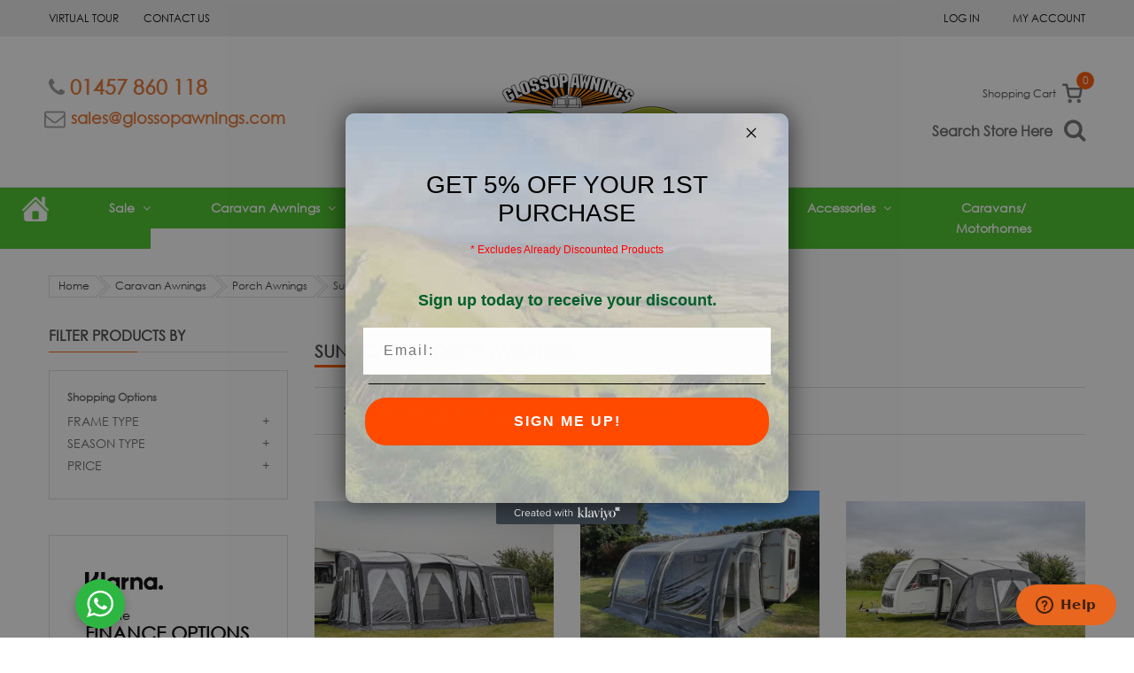

--- FILE ---
content_type: text/html; charset=UTF-8
request_url: https://www.glossopawnings.com/caravan-awnings/porch-awnings/sunncamp-porch-awnings.html
body_size: 48019
content:
<!doctype html>
<html lang="en">
    <head >
        <script>
    var BASE_URL = 'https\u003A\u002F\u002Fwww.glossopawnings.com\u002F';
    var require = {
        'baseUrl': 'https\u003A\u002F\u002Fwww.glossopawnings.com\u002Fstatic\u002Fversion1763011269\u002Ffrontend\u002FSm\u002Fmarket\u002Fen_US'
    };</script>        <meta charset="utf-8"/>
<meta name="title" content="Sunncamp Caravan Porch Awnings | Glossop Awnings"/>
<meta name="description" content="Shop for Sunncamp Caravan Porch Awnings at Glossop Awnings, offering incredible quality, quick assembly, and stylish designs. Create a cosy, durable space to enhance your camping vacations with ease."/>
<meta name="keywords" content="Sunncamp Porch Awnings, Sunncamp Awnings, Porch Awnings, Sunncamp Caravan Awnings, Compact Porch Awnings, Easy Setup Porch Awnings, Durable Porch Awnings, Weatherproof Porch Awnings, Sunncamp Outdoor Gear, Caravan Porch Awnings, Portable Porch Awnings, Sunncamp Camping Accessories, Porch Awnings UK, Versatile Porch Awnings, Sunncamp Full Porch Awnings, "/>
<meta name="robots" content="INDEX,FOLLOW"/>
<meta name="viewport" content="width=device-width, minimum-scale=1.0, maximum-scale=1.0, user-scalable=no"/>
<meta name="format-detection" content="telephone=no"/>
<meta name="" content="default-src &#039;self&#039;;font-src fonts.gstatic.com;style-src &#039;self&#039; fonts.googleapis.com"/>
<meta http-equiv="X-UA-Compatible" content="IE=edge"/>
<title>Sunncamp Caravan Porch Awnings | Glossop Awnings</title>
<link  rel="stylesheet" type="text/css"  media="all" href="https://www.glossopawnings.com/static/version1763011269/frontend/Sm/market/en_US/mage/calendar.css" />
<link  rel="stylesheet" type="text/css"  media="all" href="https://www.glossopawnings.com/static/version1763011269/frontend/Sm/market/en_US/css/styles-m.css" />
<link  rel="stylesheet" type="text/css"  media="all" href="https://www.glossopawnings.com/static/version1763011269/frontend/Sm/market/en_US/css/ytextend.css" />
<link  rel="stylesheet" type="text/css"  media="all" href="https://www.glossopawnings.com/static/version1763011269/frontend/Sm/market/en_US/css/yttheme.css" />
<link  rel="stylesheet" type="text/css"  media="all" href="https://www.glossopawnings.com/static/version1763011269/frontend/Sm/market/en_US/css/css-fix.css" />
<link  rel="stylesheet" type="text/css"  media="all" href="https://www.glossopawnings.com/static/version1763011269/frontend/Sm/market/en_US/Amasty_Base/vendor/slick/amslick.min.css" />
<link  rel="stylesheet" type="text/css"  media="all" href="https://www.glossopawnings.com/static/version1763011269/frontend/Sm/market/en_US/Magefan_Blog/css/blog-m.css" />
<link  rel="stylesheet" type="text/css"  media="all" href="https://www.glossopawnings.com/static/version1763011269/frontend/Sm/market/en_US/Magefan_Blog/css/blog-new.css" />
<link  rel="stylesheet" type="text/css"  media="all" href="https://www.glossopawnings.com/static/version1763011269/frontend/Sm/market/en_US/Magefan_Blog/css/blog-custom.css" />
<link  rel="stylesheet" type="text/css"  media="all" href="https://www.glossopawnings.com/static/version1763011269/frontend/Sm/market/en_US/StripeIntegration_Payments/css/wallets.css" />
<link  rel="stylesheet" type="text/css"  media="all" href="https://www.glossopawnings.com/static/version1763011269/frontend/Sm/market/en_US/Ves_BaseWidget/css/animate.min.css" />
<link  rel="stylesheet" type="text/css"  media="all" href="https://www.glossopawnings.com/static/version1763011269/frontend/Sm/market/en_US/Ves_All/lib/owl.carousel/assets/owl.carousel.css" />
<link  rel="stylesheet" type="text/css"  media="all" href="https://www.glossopawnings.com/static/version1763011269/frontend/Sm/market/en_US/Ves_All/lib/bootstrap/css/bootstrap.min.css" />
<link  rel="stylesheet" type="text/css"  media="all" href="https://www.glossopawnings.com/static/version1763011269/frontend/Sm/market/en_US/Ves_All/lib/colorbox/colorbox.css" />
<link  rel="stylesheet" type="text/css"  media="all" href="https://www.glossopawnings.com/static/version1763011269/frontend/Sm/market/en_US/Ves_All/lib/fancybox/jquery.fancybox.css" />
<link  rel="stylesheet" type="text/css"  media="all" href="https://www.glossopawnings.com/static/version1763011269/frontend/Sm/market/en_US/Ves_BaseWidget/css/swiper/swiper.min.css" />
<link  rel="stylesheet" type="text/css"  media="all" href="https://www.glossopawnings.com/static/version1763011269/frontend/Sm/market/en_US/Ves_BaseWidget/css/swiper/styles.css" />
<link  rel="stylesheet" type="text/css"  media="all" href="https://www.glossopawnings.com/static/version1763011269/frontend/Sm/market/en_US/Ves_BaseWidget/css/bannercountdown/style.css" />
<link  rel="stylesheet" type="text/css"  media="all" href="https://www.glossopawnings.com/static/version1763011269/frontend/Sm/market/en_US/Ves_BaseWidget/css/styles.css" />
<link  rel="stylesheet" type="text/css"  media="all" href="https://www.glossopawnings.com/static/version1763011269/frontend/Sm/market/en_US/Ves_Blog/css/styles.css" />
<link  rel="stylesheet" type="text/css"  media="all" href="https://www.glossopawnings.com/static/version1763011269/frontend/Sm/market/en_US/Ves_Blog/css/owl.carousel.min.css" />
<link  rel="stylesheet" type="text/css"  media="all" href="https://www.glossopawnings.com/static/version1763011269/frontend/Sm/market/en_US/Ves_Blog/css/bootstrap.min.css" />
<link  rel="stylesheet" type="text/css"  media="all" href="https://www.glossopawnings.com/static/version1763011269/frontend/Sm/market/en_US/Ves_Brand/css/owl.carousel.min.css" />
<link  rel="stylesheet" type="text/css"  media="all" href="https://www.glossopawnings.com/static/version1763011269/frontend/Sm/market/en_US/Ves_All/lib/bootstrap/css/bootstrap-tiny.css" />
<link  rel="stylesheet" type="text/css"  media="all" href="https://www.glossopawnings.com/static/version1763011269/frontend/Sm/market/en_US/Ves_Brand/css/styles.css" />
<link  rel="stylesheet" type="text/css"  media="all" href="https://www.glossopawnings.com/static/version1763011269/frontend/Sm/market/en_US/Ves_ImageSlider/css/owl.carousel.min.css" />
<link  rel="stylesheet" type="text/css"  media="all" href="https://www.glossopawnings.com/static/version1763011269/frontend/Sm/market/en_US/Ves_ImageSlider/css/animate.css" />
<link  rel="stylesheet" type="text/css"  media="all" href="https://www.glossopawnings.com/static/version1763011269/frontend/Sm/market/en_US/Ves_PageBuilder/css/styles.css" />
<link  rel="stylesheet" type="text/css"  media="all" href="https://www.glossopawnings.com/static/version1763011269/frontend/Sm/market/en_US/Ves_Productlist/css/styles.css" />
<link  rel="stylesheet" type="text/css"  media="all" href="https://www.glossopawnings.com/static/version1763011269/frontend/Sm/market/en_US/Ves_Themesettings/css/styles.css" />
<link  rel="stylesheet" type="text/css"  media="all" href="https://www.glossopawnings.com/static/version1763011269/frontend/Sm/market/en_US/Amasty_Preorder/css/ampreorder.css" />
<link  rel="stylesheet" type="text/css"  media="screen and (min-width: 768px)" href="https://www.glossopawnings.com/static/version1763011269/frontend/Sm/market/en_US/css/styles-l.css" />
<link  rel="stylesheet" type="text/css"  media="print" href="https://www.glossopawnings.com/static/version1763011269/frontend/Sm/market/en_US/css/print.css" />
<script  type="text/javascript"  src="https://www.glossopawnings.com/static/version1763011269/frontend/Sm/market/en_US/requirejs/require.js"></script>
<script  type="text/javascript"  src="https://www.glossopawnings.com/static/version1763011269/frontend/Sm/market/en_US/mage/requirejs/mixins.js"></script>
<script  type="text/javascript"  src="https://www.glossopawnings.com/static/version1763011269/frontend/Sm/market/en_US/requirejs-config.js"></script>
<link  rel="canonical" href="https://www.glossopawnings.com/caravan-awnings/porch-awnings/sunncamp-porch-awnings.html" />
<link  rel="icon" type="image/x-icon" href="https://www.glossopawnings.com/media/favicon/stores/1/favicon.ico" />
<link  rel="shortcut icon" type="image/x-icon" href="https://www.glossopawnings.com/media/favicon/stores/1/favicon.ico" />
<style>
 body .sm_megamenu_wrapper_horizontal_menu .sm_megamenu_menu li.custom-menu-item-caravans-external-parent.other-toggle.sm_megamenu_lv1.sm_megamenu_drop.parent.parent-item {
        /*background: #FF5500 !important;*/
background: #45c324 !important;
    }


.catalog-product-view .product-add-form .box-tocart .actions  span.or {
    background: #fff;
    position: relative;
    padding: 10px;
    display: inline-block;
    margin: 0 -2px;
}
.catalog-product-view .product-add-form .box-tocart .actions  button#view-bundles {
    background: #75B52B;
}
.cart-wrapper .mage-dropdown-dialog {
    top: auto;
    left: auto;
}
.minicart-wrapper.active .block-minicart {
    margin-top: 0;
}
.product.attribute.overview a {
    color: #ff5501;
    font-weight: bold;text-decoration: underline;
}
span.custom_availability_text {
    display: none;
} .category-description {
  
    max-height: 200px;
    overflow-y: auto;
}
.stock.available {
    display: none!important;
}
.ves-block.blog-recentcomments.block {
    display: none;
}
ul.tagcloud {
    display: none;
}.blog-comments {
    display: none;
}
button.needsclick.kl-teaser-Rm7ArM.undefined.kl-private-reset-css-Xuajs1 {
    display: none;
}
</style>

<!-- Start of  Zendesk Widget script -->
<script id="ze-snippet" src="https://static.zdassets.com/ekr/snippet.js?key=60d2a254-d5e6-4b51-a373-bbdf366a8d38"> </script>
<!-- End of  Zendesk Widget script -->


<!--End of Zopim Live Chat Script-->
<!-- Facebook Pixel Code -->
<script>
!function(f,b,e,v,n,t,s)
{if(f.fbq)return;n=f.fbq=function(){n.callMethod?
n.callMethod.apply(n,arguments):n.queue.push(arguments)};
if(!f._fbq)f._fbq=n;n.push=n;n.loaded=!0;n.version='2.0';
n.queue=[];t=b.createElement(e);t.async=!0;
t.src=v;s=b.getElementsByTagName(e)[0];
s.parentNode.insertBefore(t,s)}(window,document,'script',
'https://connect.facebook.net/en_US/fbevents.js');
fbq('init', '324936381328288');
fbq('track', 'PageView');
</script>
<noscript>
<img height="1" width="1"
src="https://www.facebook.com/tr?id=324936381328288&ev=PageView
&noscript=1"/>
</noscript>
<!-- End Facebook Pixel Code -->

<!-- Javascript Magento imageloader plugin -->

<meta name="google-site-verification" content="NdpxTKKUI-OfUJG5_WHL5FXBRcpwD1ldX6U4yniwKgI" />

<!-- Global site tag (gtag.js) - Google Ads: 969645081 -->
<script async src="https://www.googletagmanager.com/gtag/js?id=AW-969645081"></script>
<script>
  window.dataLayer = window.dataLayer || [];
  function gtag(){dataLayer.push(arguments);}
  gtag('js', new Date());

  gtag('config', 'AW-969645081');
</script>

<!-- Google tag (gtag.js) -->
<script async src="https://www.googletagmanager.com/gtag/js?id=G-5GNV26GEJ5"></script>
<script>
  window.dataLayer = window.dataLayer || [];
  function gtag(){dataLayer.push(arguments);}
  gtag('js', new Date());

  gtag('config', 'G-5GNV26GEJ5');
</script>
<!-- Google tag (gtag.js) -->
<script async src="https://www.googletagmanager.com/gtag/js?id=AW-11325805993"></script>
<script>
  window.dataLayer = window.dataLayer || [];
  function gtag(){dataLayer.push(arguments);}
  gtag('js', new Date());

  gtag('config', 'AW-11325805993');
</script>

<script
  async
  data-environment="production"
  src="https://osm.klarnaservices.com/lib.js"
  data-client-id="e55b70c6-7339-5436-9d69-786efaa11816"
></script> 
<script>
    window.Klarna.OnsiteMessaging.refresh();
</script>

<meta name="p:domain_verify" content="YJoRUZomF1auGS5zZztkLaiFuq3FJwIF"/>        <!-- NO Pixel ID is configured, please goto Admin -->
<script>
console.log('No facebook pixel is configured, please log in as a admin and then visit Stores -> Facebook -> Setup -> Get Started');
</script>
<!-- BEGIN GOOGLE ANALYTICS CODE -->
<script type="text/x-magento-init">
{
    "*": {
        "Magento_GoogleAnalytics/js/google-analytics": {
            "isCookieRestrictionModeEnabled": 0,
            "currentWebsite": 1,
            "cookieName": "user_allowed_save_cookie",
            "ordersTrackingData": [],
            "pageTrackingData": {"optPageUrl":"","isAnonymizedIpActive":true,"accountId":"UA-23101739-38"}        }
    }
}
</script>
<!-- END GOOGLE ANALYTICS CODE -->
    <script type="text/x-magento-init">
        {
            "*": {
                "Magento_PageCache/js/form-key-provider": {}
            }
        }
    </script>
<link rel="stylesheet" type="text/css" media="all" href="https://maxcdn.bootstrapcdn.com/font-awesome/latest/css/font-awesome.min.css">

    <link rel="stylesheet" href="https://fonts.googleapis.com/css?family=Didact+Gothic"/>
<link rel="stylesheet" href="https://www.glossopawnings.com/static/version1763011269/frontend/Sm/market/en_US/css/config_default.css"/>

<!--CUSTOM CSS-->
<!--style>
@font-face{ 
	font-family: 'Century Gothic';
	src: url('fonts/CenturyGothic.eot');
	src: url('fonts/CenturyGothic.eot?iefix') format('eot'),
	     url('fonts/CenturyGothic.woff') format('woff'),
	     url('fonts/CenturyGothic.ttf') format('truetype'),
	     url('fonts/CenturyGothic.svg#webfont') format('svg');
}
</style-->
<style>
    body {
    font-family: 'Century Gothic';
}
.beaten_price-popup #beaten_price_popup_info iframe div#fsReferralBadge {
    display: none !important;
}
.cartquickpro-catalog_product-view .home-page-14 .banner-policy .inner .policy.policy2 {
    background: #FFB3C7;
}
.cartquickpro-catalog_product-view .home-page-14 .banner-policy .inner .policy:hover {
    border-color: transparent;
}
.cartquickpro-catalog_product-view .zopim {
    display: none !important;
}
.product-info-main .klarna_credit_promotion_badge {
    float: left;
    margin-top: 15px;
}
.product-info-main .product_page_payment_card {
    float: left;
    width: auto;
    display: block;
    clear: left;
    margin: 15px 0;
    position: relative;
}
.sm_megamenu_wrapper_horizontal_menu .sm_megamenu_menu .sm_megamenu_dropdown_6columns , .sm_megamenu_wrapper_horizontal_menu .sm_megamenu_menu .sm_megamenu_dropdown_5columns , .sm_megamenu_wrapper_horizontal_menu .sm_megamenu_menu .sm_megamenu_dropdown_4columns , .sm_megamenu_wrapper_horizontal_menu .sm_megamenu_menu .sm_megamenu_dropdown_3columns , .sm_megamenu_wrapper_horizontal_menu .sm_megamenu_menu .sm_megamenu_dropdown_2columns , .sm_megamenu_wrapper_horizontal_menu .sm_megamenu_menu .sm_megamenu_dropdown_1columns {
    text-align: left;
}
.sm_megamenu_title .title-cat {
    font: normal normal bold 14px/24px Century Gothic;
    letter-spacing: 0px;
    color: #000000;
    margin-top: 0px;
    margin-bottom: 0px;
    padding-bottom: 3px;
}
.sm_megamenu_title > a:hover > span {
    color: #ff5500;
}
.sm_megamenu_title > a > span {
    padding: 0px 0;
    font: normal normal 500 14px/24px Century Gothic;
    color: #000;
}
.sm_megamenu_head_item .sm_megamenu_title > .sm_megamenu_title > a.sm_megamenu_nodrop > span {
    font-weight: normal;
}
.sm_megamenu_head_item .sm_megamenu_title > a.sm_megamenu_nodrop > span {
    font-weight: bold;
}
.block-detail.upsell .detail-title,
.block-detail.related .detail-title {
    border: none;
    margin-top: 20px;
    margin-left: 27px;
}
.block-detail.upsell .detail-title::before,
.block-detail.related .detail-title::before {
    display: none;
}
.block-detail.upsell .detail-title #block-upsell-heading,
.block-detail.related .detail-title #block-related-heading {
    font: normal normal bold 24px/29px Century Gothic;
    letter-spacing: 0px;
    margin: 0px 0px 30px;
    text-transform: none;
    color: #000;
}
.block-detail.upsell  .owl-controls .owl-nav,
.block-detail.upsell  .owl-theme .owl-controls,
.block-detail.related  .owl-controls .owl-nav,
.block-detail.related  .owl-theme .owl-controls {
    margin-top: 0px;
}    
.block-detail.upsell .owl-controls .owl-nav div,
.block-detail.related .owl-controls .owl-nav div {
    width: 47px;
    height: 80px;
    line-height: 78px;
    border: 1px solid #dcdde1;
    background-color: #fff;
    border-radius: 5px;
    opacity: 0.7;
    position: absolute;
    top: 40%;
    margin-top: -40px;
    margin-left: 0;
    margin-right: 0;
    color: #222;
}
.block-detail.upsell .owl-controls .owl-nav div.owl-prev,
.block-detail.related .owl-controls .owl-nav div.owl-prev {
    left: -21px;
    border-top-left-radius: 0;
    -webkit-border-top-left-radius: 0;
    border-bottom-left-radius: 0;
    -webkit-border-bottom-left-radius: 0;
}
.block-detail.upsell .owl-controls .owl-nav div.owl-next,
.block-detail.related .owl-controls .owl-nav div.owl-next {
    right: -21px;
    border-top-right-radius: 0;
    -webkit-border-top-right-radius: 0;
    border-bottom-right-radius: 0;
    -webkit-border-bottom-right-radius: 0;
}
.related-upsell-wrapper.block-detail.upsell .owl-controls .owl-nav,
.related-upsell-wrapper.block-detail.related .owl-controls .owl-nav {
        position: initial;
}
.block-detail.upsell .owl-controls .owl-nav div:before,
.block-detail.related .owl-controls .owl-nav div:before {
    line-height: 78px !important;
    font-size: 40px;
}
.block-detail.upsell .owl-controls .owl-nav div:hover,
.block-detail.related .owl-controls .owl-nav div:hover {
    opacity: 1 !important;
}
.block-detail.upsell .owl-theme .owl-controls .owl-nav [class*='owl-']:hover,
.block-detail.related .owl-theme .owl-controls .owl-nav [class*='owl-']:hover {
    background: #869791 !important;
    color: white !important;
    text-decoration: none !important;
    border-color: #fff !important;
}
.catalog-product-view .related-upsell-wrapper .block-content.content {
    padding: 0px 20px;
}
.catalog-product-view .related-upsell-wrapper .block-content.content .products-grid .product-item-details {
    padding: 8px 0px 0px;
}
.product-info-main .product-info-stock-sku {
    display: none;
}
.product.attribute.overview {
    padding-top: 15px;
    color: #707070;
    font-family: verdana,geneva;
    font-size: small;
}
.fieldset > .field:not(.choice) > .label span {
    font: normal normal bold 12px/12px Century Gothic;
    color: #000;
}
.catalog-product-view .page-bottom {
    /*background: #f2f3f7;*/
    background: transparent;
    padding: 30px 0px;
}
.catalog-product-view .related-upsell-wrapper {
    background: #FFFFFF 0% 0% no-repeat padding-box;
    border: 1px solid #DCDDE1;
    margin-bottom: 0px;
    margin-left: 0px;
    margin-right: 0px;
    padding: 0px;
}
.catalog-product-view .block-detail.upsell .owl-controls .owl-nav div.owl-prev,
.catalog-product-view .block-detail.related .owl-controls .owl-nav div.owl-prev {
    background: #FFFFFF 0% 0% no-repeat padding-box !important;
    border: 1px solid #B9B9B9;
    opacity: 1;
}
.catalog-product-view .block-detail.related .owl-controls .owl-nav div.owl-next,
.catalog-product-view .block-detail.related .owl-controls .owl-nav div.owl-next {
    background: #FFFFFF 0% 0% no-repeat padding-box !important;
    border: 1px solid #B9B9B9;
    opacity: 1;
}
.catalog-product-view .block-detail.upsell .owl-theme .owl-controls .owl-nav [class*='owl-']:hover,
.catalog-product-view .block-detail.related .owl-theme .owl-controls .owl-nav [class*='owl-']:hover {
    border: none;
}
.catalog-product-view .block-detail.upsell .products-grid .product-item-info:hover,
.catalog-product-view .block-detail.related .products-grid .product-item-info:hover {
    box-shadow: none !important;
    -webkit-box-shadow: none !important;
}
.product-info-main .page-title-wrapper.product .page-title {
    color: #000000;
    font: normal normal bold 29px/27px Century Gothic;
    line-height: 36px;
    margin: 0px;
}
.catalog-product-view #imega-widget-anchor {
    box-shadow: 0px 3px 15px rgb(0 0 0 / 20%);
    float: left;
    width: 100%;
    margin-top: 30px !important;
}
.catalog-product-view .group-block.slideshow-services {
    clear: both;
    background: #F2F3F7 0% 0% no-repeat padding-box;
    border: 1px solid #DCDDE1;
    box-shadow: none;
    margin-bottom: 35px;
}
.catalog-product-view .home-page-14 .banner-policy .inner .policy {
    background-color: #F2F3F7;
}
.products-grid .product-item-name {
    white-space: normal;
    min-height: 40px;
}
.block .block-content.filter-content .filter-options-title {
    position: relative;
}
.block .block-content.filter-content .filter-options-item .filter-options-title:before {
    content: '+';
    display: block;
    position: absolute;
    right: 0;
}
.block .block-content.filter-content .filter-options-item.active .filter-options-title:before {
    content: '-';
    display: block;
    position: absolute;
    right: 0;
}
.home-page-14 .banner-policy .inner .policy {
    cursor: pointer;
}
.logo-header {
    text-align: center;
}
.footer-middle .footer-middle-content .footer-block-title h3 {
    color: #000000;
    text-align: center;
    font: normal normal bold 17px/21px Century Gothic;
    letter-spacing: 0px;
	margin-top: 12%;
}
.footer-middle .footer-middle-content span {
    color: #9d9d9d;
    font: normal normal 500 12px/23px Century Gothic;
}
.home-page-14 .title-home h2 {
    font: normal normal bold 24px/29px Century Gothic;
    letter-spacing: 0px;
    margin: 0px 0px 30px;
}
.footer-container a {
    text-align: center;
    font: normal normal normal 15px/26px Century Gothic;
    letter-spacing: 0px;
    color: #000000;
}
.footer-middle .footer-middle-content img {
    display: block;
    text-align: center;
    margin: 0 auto 10px;
}
a.footeremail {
    font: normal normal bold 17px/21px Century Gothic;
    display: block;
    margin-bottom: 6px;
}
a.footeretel {
    font: normal normal bold 22px/23px Century Gothic;
    display: block;
    margin-bottom: 6px;
}
a.online.chatbtn:hover {
    color: #fff;
}
a.online.chatbtn {
    background: #12c212;
    color: #fff;
    font: normal normal bold 18px/23px Century Gothic;
    padding: 12px 20px;
    display: block;
    max-width: 290px;
    text-align: center;
    margin: 20px auto;
	cursor: pointer;
}
.home-page-14 .owl-item .content a {
    display: block;
	background: #fff;
    color: #000000;
    font-size: 15px;
    max-width: 130px;
    text-align: center;
    padding: 8px 10px;
    font-family: 'Open Sans';
    left: -12px;
    position: relative;
    font-weight: bold;
    text-decoration: none;
}
.home-page-14 .owl-item .content {
    position: absolute;
    top: 20%;
    left: 10%;
    max-width: 390px;
}
.home-page-14 .owl-item .content span {
    font-size: 40px;
    font-weight: 900;
    text-align: left;
    background: #FF5500;
    color: #fff;
    line-height: 58px;
    font-family: 'Open Sans';
    background-color: #FF5500;
    color: #FFF;
    box-shadow: -5px 0px 0 7px #ff5500, 5px 0px 0 7px #ff5500, 0 0 0 7px #ff5500;
    box-decoration-break: clone;
}
.home-page-14 .owl-item .content span img {
    width: 170px;
    display: inline-block;
}
.imgsizeguide {
    display: inline-block;
    width: 34%;
}
.content-size {
    display: inline-block;
    text-align: left;
    margin-left: 20px;
}
.home-page-14 .banner-policy .inner .policy.policy3 a {
    color: #fff;text-align: left;position: relative;
}
.home-page-14 .banner-policy .inner .policy.policy3 {
    background: #FF5500;
    color: #fff;
}
.header-style-17 .header-middle .middle-right-content .search-header .block-content .actions .btn-search-header:before {
    font-size: 18px;
    color: #707070;
}
.home-page-14 .banner-policy .inner .policy.policy3 a span {
    display: block;
    font-weight: normal;
    font: normal normal normal 14px/17px Century Gothic;
    letter-spacing: 0px;
    color: #FFFFFF;
}
.home-page-14 .banner-policy .inner .policy.policy3 a i.fa {
    position: absolute;
    right: 26%;
    font-weight: normal !important;
    font-size: 24px;
    top: 43%;
}
.home-page-14 .banner-policy .inner .policy.policy3 a strong {
    line-height: 24px;
	font: normal normal bold 24px/22px Century Gothic;
    letter-spacing: 0.36px;
}
.home-page-14 .slider-top-collection .item-inner .info-box h3 {
    padding: 0px;
    margin: 0px;
}
.home-page-14 .slider-top-collection .item-inner .info-box h3 a {
    display: block;
    padding: 20px 0px;
    background: #FF5500;
    color: #fff;
    font-weight: 500;
    text-transform: capitalize;
	font: normal normal bold 15px/18px Century Gothic;
}
.products-grid .product-item-name {
    font: normal normal normal 14px/19px Open Sans;
    letter-spacing: 0px;
    color: #666666;
}
.normal-price span.price-label {
    display: none !important;
}
.home-page-14 .slider-post .date-post-title .date-post .month {
    font-weight: 500;
    font-size: 15px;
	text-transform: capitalize;
}
.home-page-14 .slider-post .date-post-title .postTitle {
    font: normal normal normal 12px/17px Open Sans;
    letter-spacing: 0px;
}
.price-box .price {
    font: normal normal normal 15px/17px Open Sans;
    letter-spacing: 0px;
}
.home-page-14 .slider-top-collection .item-inner .info-box h3 a:hover {
    color: #fff;
}
.footer-container {
    background-color: #fff;
    color: #000000;
}
.footer-container .footer-bottom {
    padding: 25px 0;
    background: #D8302F;
}
.home-page-14 .owl-controls .owl-nav , .home-page-14 .owl-theme .owl-controls {
    margin-top: 0px;
}
.content-size strong {
    color: #000000;
    font: normal normal bold 21px/20px Century Gothic;
}
.content-size span {
    color: #000000;
    font: normal normal normal 14px/17px Century Gothic;
}
.home-page-14 .banner-policy .inner .policy .sizeguide, 
.home-page-14 .banner-policy .inner .policy .Klarna {
	top: 10px;
    position: relative;
}

.home-page-14 .banner-policy .inner .policy .sizeguide .content-size, 
.home-page-14 .banner-policy .inner .policy .Klarna .content-size {
	vertical-align: middle
}    
.home-page-14 .owl-item .content a {
    display: block;
    background: #fff;
    color: #000000;
    font-size: 22px;
    max-width: 175px;
    text-align: center;
    padding: 5px 10px;
    font-family: 'Open Sans';
    margin-top: 6px;
}
.row-topheader ul li {
    display: inline-block;
    line-height: 40px;
    color: #000000;
	margin-right: 25px;
}
.header-style-17 .header-top .toplinks-wrapper .header.links li {
    margin-right: 0px;float: right;
}
.header-style-17 .header-top .toplinks-wrapper .header.links li a::before , .header-style-17 .header-top .toplinks-wrapper .header.links li::before{
	display: none !important;
}
.header-style-17 .header-top .toplinks-wrapper .header.links li a {
    color: #000;padding-right: 0px;text-transform: uppercase;
}
.row-topheader ul {
    margin: 0px;
}
.row-topheader ul li a {
    color: #000000;
	font: normal normal 500 12px/15px Century Gothic;
}
.row-topheader ul li a:hover {
    color: #ff5500;
}
.header-style-17 .header-top {
    background-color: #EBEBEB;
}
.header-style-17 .phone {
    margin-top: 50px;
    font: normal normal bold 23px/28px Century Gothic;
}
.header-style-17 .phone i.fa.fa-phone {
    color: #989898;
}
.header-style-17 .phone a {
    color: #E97630;
    font: normal normal bold 23px/28px Century Gothic;
}
.header-style-17 .header-middle .middle-right-content {
    margin-top: 50px;
}
.header-style-17 .header-middle .email-id a {
    color: #E97630;
    margin-left: 8px;
	font: normal normal bold 16px/20px Century Gothic;
}
.header-style-17 .header-middle .email-id {
    font-size: 18px;
    font-weight: bold;
}
.header-style-17 .header-middle .email-id i {
    color: #989898;
}
.header-style-17 .header-middle .middle-right-content .search-header .block-content .actions .btn-search-header {
    background-color: transparent;
    color: #707070;
}
.header-style-17 .header-middle .middle-right-content .minicart-header .minicart-content .cart-wrapper .minicart-wrapper .showcart .counter{
	display: block;
}
.header-style-17 .header-middle .middle-right-content .minicart-header .minicart-content .cart-wrapper .minicart-wrapper .showcart:before {
   display: none;
}
.home-page-14 .banner-policy .inner .policy.policy3:hover:before {
    left: 0px;
    right: 0px;
    bottom: -1px;
}
.home-page-14 .banner-policy .inner .policy.policy3 a:hover {
    text-decoration: none;
}
@media screen and (min-width: 992px) {
    .header-style-17 .header-middle .middle-right-content .minicart-header,
    .header-style-17 .header-middle .middle-right-content .minicart-header .minicart-content .cart-wrapper .minicart-wrapper .showcart {
    	padding-left: 0px;
    }
    .header-style-17 .header-middle .email-id {
        text-align: right;
    }
    .header-style-17 .header-middle .middle-right-content .search-header .block-content,
    .search-wrapper #search_mini_form .actions
    {
    	float: right;
    }
	.sm_megamenu_wrapper_horizontal_menu .sm_megamenu_menu > li {
	width: 16.66%;
	text-align: center;
	}
	.sm_megamenu_wrapper_horizontal_menu .sm_megamenu_menu li a.sm_megamenu_head {
	color: #fff;
	font-size: 14px;
	font-weight: bold;
	padding: 7% 1%;
	}
	li.custom-menu-item-home-parent.other-toggle.sm_megamenu_lv1.sm_megamenu_drop.parent { background: #2ADA29; }
	li.custom-menu-item-awnings-parent.other-toggle.sm_megamenu_lv1.sm_megamenu_drop.parent { background: #D8302F; }
	li.custom-menu-item-canopies-parent.other-toggle.sm_megamenu_lv1.sm_megamenu_drop.parent { background: #2673C1; }
	li.custom-menu-item-camping-parent.other-toggle.sm_megamenu_lv1.sm_megamenu_drop.parent { background: #18C6A5; }
	li.custom-menu-item-furniture-parent.other-toggle.sm_megamenu_lv1.sm_megamenu_drop.parent { background: #ED9E3F; }
	li.custom-menu-item-accessories-parent.other-toggle.sm_megamenu_lv1.sm_megamenu_drop.parent { background: #DA278B; }
	.sm_megamenu_wrapper_horizontal_menu .sm-megamenu-hover > li:hover .sm-megamenu-child { border-bottom: 1px solid #ddd;
    border-left: 1px solid #ddd;
    border-right: 1px solid #ddd;
    border-top: 0px; }
         .header-style-17 > .header-bottom {
               position: relative;
         }
         .sm_megamenu_wrapper_horizontal_menu .sm_megamenu_menu li:hover a.sm_megamenu_head {
               background: #fff;
               color: #ff5500;
               transition: all 0.8s ease;
          }
         .header-style-17 > .header-bottom:before {
                content: "";
                position: absolute;
                width: calc(25vw - 150px);
                height: 100%;
                background: #1AC719;
                left: 0;
           }
          .header-style-17 > .header-bottom:after {
                content: "";
                position: absolute;
                width: calc(50vw - 150px);
                height: 100%;
                background: #BE1E77;
                right: 0;
                top: 0;
                z-index: 1;
           }
           .header-bottom .container {
                width: 100%;
                max-width: 1710px;
                padding-left: 15px !important;
                padding-right: 15px !important;
	        position: relative;
                z-index: 9;
            }
            .sm_megamenu_wrapper_horizontal_menu .sm_megamenu_menu .sm_megamenu_dropdown_6columns > .sm_megamenu_firstcolumn {
    column-count: 5;
    column-gap: 10px;
    max-width: 1400px;
    width: 100%;
    margin: 0 auto;
    float: none;
}
.sm_megamenu_wrapper_horizontal_menu .sm_megamenu_menu .sm_megamenu_dropdown_2columns > .sm_megamenu_firstcolumn {
    column-count: 2;
    column-gap: 10px;
}
.sm_megamenu_wrapper_horizontal_menu .sm_megamenu_menu .sm_megamenu_dropdown_3columns > .sm_megamenu_firstcolumn {
    column-count: 3;
    column-gap: 10px;
}
.sm_megamenu_wrapper_horizontal_menu .sm_megamenu_menu .sm_megamenu_col_1 {
    width: 100%;
    padding: inherit;
    vertical-align: top;
    margin: 0;
    display: grid;
    grid-template-rows: 1fr auto;
    /*margin-bottom: 20px;*/
    break-inside: avoid;
    padding: 0px 10px 20px 0;
}
}
@media screen and (max-width: 1199px) {
	.home-page-14 .owl-item .content {
		top: 10%;
	}
        .home-page-14 .banner-policy {
                display: block;
        }
        .content-size strong {
                font: normal normal bold 14px/20px Century Gothic;
        }
        .content-size span {
                font: normal normal normal 12px/17px Century Gothic;
        }
        .imgsizeguide {
               width: 30%;
        }
        .home-page-14 .banner-policy .inner .policy.policy3 a strong {
               font: normal normal bold 19px/22px Century Gothic;
        }
        .home-page-14 .banner-policy .inner .policy.policy3 a i.fa {
               right: 12%;
              font-size: 18px;
        }
}
@media screen and (max-width: 991px) {
	.home-page-14 .owl-item .content {
		max-width: 316px;
	}
	.home-page-14 .owl-item .content span {
		font-size: 32px;
		line-height: 48px;
	}
	.home-page-14 .owl-item .content span img {
		width: 140px;
	}
	.home-page-14 .owl-item .content a {
		font-size: 18px;
		max-width: 150px;
		margin-top: 5px;
	}
	.header-container .navigation-mobile .sm_megamenu_menu > li {
		width: 100% !important;
	}
	.main-megamenu .menu-full {
		display: none;
	}
        .home-page-14 .banner-policy .inner .policy.policy3 a strong {
                font: normal normal bold 16px/22px Century Gothic;
        }
}
@media only screen and (max-width: 1050px) and (min-width: 992px) {
    .header-style-17 .header-middle .email-id {
        display: inline-block;
        position: absolute;
        top: 0px;
        right: 20px;
    }
    .header-style-17 .header-middle .middle-right-content .minicart-header { width: 50px; }
}
@media only screen and (max-width: 992px) and (min-width: 768px) {
    .header-style-17 .header-middle .email-id {
        display: inline-block;
        position: absolute;
        top: -40px;
        right: 0px;
    }
    .header-style-17 .header-middle .email-id a {
        font: normal normal bold 14px/20px Century Gothic;
    }
}
@media screen and (max-width: 767px) {
	.footer-middle .footer-middle-content .footer-block-title h3 {
		margin-top: 0%;
	}
	.footer-middle .footer-middle-content {
    	padding: 25px 0 25px;
	}
	.row-topheader {
		display: -webkit-box;
	}
	.toplinks-wrapper .toplinks-wrapper::before{
		color: #000;
	}
	.toplinks-wrapper .toplinks-wrapper:hover::before {
		background-color: #EBEBEB;
	}
	.toplinks-wrapper .toplinks-wrapper .header.links {
    	background-color: #EBEBEB;
	}
	.header-style-17 .phone {
		margin: 0 auto;
		text-align: center;
	}
	.header-style-17 .header-middle .middle-right-content .search-header {
		top: 0px;
	}
	.header-style-17 .header-middle .middle-right-content .minicart-header {
		top: 0px;
	}
	.header-style-17 .header-middle .middle-right-content {
		margin-top: 0px;
	}
	.home-page-14 .owl-item .content {
		max-width: 285px;
	}
	.home-page-14 .owl-item .content span {
		font-size: 20px;
		line-height: 36px;
	}
	.home-page-14 .owl-item .content a {
		font-size: 14px;
		max-width: 120px;
		margin-top: 2px;
	}
	.home-page-14 .owl-item .content span img {
		width: 120px;
	}
        .home-page-14 .banner-policy .inner .policy {
                padding: 35px;
                border-bottom: 1px solid #DCDDE1;
                width: 100%;
                display: block;
                text-align: left;
        }
        .home-page-14 .banner-policy .inner .policy.policy3 a {
                padding: 0px;
        }
        .home-page-14 .banner-policy .inner {
               display: block;
        }
        .imgsizeguide {
               width: 23%;
               text-align: center;
        }
}
@media screen and (max-width: 480px) {
	.home-page-14 .owl-item .content span {
		font-size: 14px;
		line-height: 25px;
	}
	.home-page-14 .owl-item .content span {
		font-size: 14px;
		line-height: 25px;
	}
	.home-page-14 .owl-item .content a {
		font-size: 12px;
		max-width: 96px;
		margin-top: 2px;
	}
}</style>

<script>
    require([
        'jquery',
        'jquerypopper',
        'jquerybootstrap',
        'jqueryunveil',
        'yttheme',
        'domReady!'
    ], function ($, Popper) {
                function _runLazyLoad() {
            $("img.lazyload").unveil(0, function () {
                $(this).load(function () {
                    this.classList.remove("lazyload");
                });
            });
        }

        _runLazyLoad();
        $(document).on("afterAjaxLazyLoad", function (event) {
            _runLazyLoad();
        });

            });
</script>


<!--CUSTOM JS-->

<script type="text/javascript">
    require([
        'jquery',
        'domReady!'
    ], function ($) {
        if ($('.breadcrumbs').length == 0) {
            $('body').addClass("no-breadcrumbs");
        }
    });

</script>

<!--LISTING CONFIG-->
<style>

        {
        font-family:
    Aclonica    ;
    }

    @media (min-width: 1200px) {

        .container {
            width: 1170px;
            max-width: 1170px;
        }

        /*==1 COLUMN==*/
    
        .col1-layout .category-product.products-grid .item {
            width: 25%;
        }

        .col1-layout .category-product.products-grid .item:nth-child(4n+1) {
            clear: both;
        }

        /*==2 COLUMNS==*/
    
        .col2-layout .category-product.products-grid .item {
            width: 33.333333333333%;
        }

        .col2-layout .category-product.products-grid .item:nth-child(3n+1) {
            clear: both;
        }

        /*==3 COLUMNS==*/
    
        .col3-layout .category-product.products-grid .item {
            width: 50%;
        }

        .col3-layout .category-product.products-grid .item:nth-child(2n+1) {
            clear: both;
        }
    }

    @media (min-width: 992px) and (max-width: 1199px) {

        /*==1 COLUMN==*/
    
        .col1-layout .category-product.products-grid .item {
            width: 25%;
        }

        .col1-layout .category-product.products-grid .item:nth-child(4n+1) {
            clear: both;
        }

        /*==2 COLUMNS==*/
    
        .col2-layout .category-product.products-grid .item {
            width: 33.333333333333%;
        }

        .col2-layout .category-product.products-grid .item:nth-child(3n+1) {
            clear: both;
        }

        /*==3 COLUMNS==*/
    
        .col3-layout .category-product.products-grid .item {
            width: 100%;
        }

        .col3-layout .category-product.products-grid .item:nth-child(1n+1) {
            clear: both;
        }
    }

    @media (min-width: 768px) and (max-width: 991px) {

        /*==1 COLUMN==*/
    
        .col1-layout .category-product.products-grid .item {
            width: 33.333333333333%;
        }

        .col1-layout .category-product.products-grid .item:nth-child(3n+1) {
            clear: both;
        }

        /*==2 COLUMNS==*/
    
        .col2-layout .category-product.products-grid .item {
            width: 33.333333333333%;
        }

        .col2-layout .category-product.products-grid .item:nth-child(3n+1) {
            clear: both;
        }

        /*==3 COLUMNS==*/
    
        .col3-layout .category-product.products-grid .item {
            width: 100%;
        }

        .col3-layout .category-product.products-grid .item:nth-child(1n+1) {
            clear: both;
        }
    }

    @media (min-width: 481px) and (max-width: 767px) {

        /*==1 COLUMN==*/
    
        .col1-layout .category-product.products-grid .item {
            width: 50%;
        }

        .col1-layout .category-product.products-grid .item:nth-child(2n+1) {
            clear: both;
        }

        /*==2 COLUMNS==*/
    
        .col2-layout .category-product.products-grid .item {
            width: 50%;
        }

        .col2-layout .category-product.products-grid .item:nth-child(2n+1) {
            clear: both;
        }

        /*==3 COLUMNS==*/
    
        .col3-layout .category-product.products-grid .item {
            width: 100%;
        }

        .col3-layout .category-product.products-grid .item:nth-child(1n+1) {
            clear: both;
        }
    }

    @media (max-width: 480px) {

        /*==1 COLUMN==*/
    
        .col1-layout .category-product.products-grid .item {
            width: 100%;
        }

        .col1-layout .category-product.products-grid .item:nth-child(1n+1) {
            clear: both;
        }

        /*==2 COLUMNS==*/
    
        .col2-layout .category-product.products-grid .item {
            width: 100%;
        }

        .col2-layout .category-product.products-grid .item:nth-child(1n+1) {
            clear: both;
        }

        /*==3 COLUMNS==*/
    
        .col3-layout .category-product.products-grid .item {
            width: 100%;
        }

        .col3-layout .category-product.products-grid .item:nth-child(1n+1) {
            clear: both;
        }
    }

</style>
    </head>
    <body data-container="body"
          data-mage-init='{"loaderAjax": {}, "loader": { "icon": "https://www.glossopawnings.com/static/version1763011269/frontend/Sm/market/en_US/images/loader-2.gif"}}'
        id="html-body" class="page-with-filter header-17-style home-14-style footer-8-style product-1-style layout-full_width  page-products categorypath-caravan-awnings-porch-awnings-sunncamp-porch-awnings category-sunncamp-porch-awnings catalog-category-view page-layout-2columns-left">
        
<script type="text/x-magento-init">
    {
        "*": {
            "Magento_PageBuilder/js/widget-initializer": {
                "config": {"[data-content-type=\"slider\"][data-appearance=\"default\"]":{"Magento_PageBuilder\/js\/content-type\/slider\/appearance\/default\/widget":false},"[data-content-type=\"map\"]":{"Magento_PageBuilder\/js\/content-type\/map\/appearance\/default\/widget":false},"[data-content-type=\"row\"]":{"Magento_PageBuilder\/js\/content-type\/row\/appearance\/default\/widget":false},"[data-content-type=\"tabs\"]":{"Magento_PageBuilder\/js\/content-type\/tabs\/appearance\/default\/widget":false},"[data-content-type=\"slide\"]":{"Magento_PageBuilder\/js\/content-type\/slide\/appearance\/default\/widget":{"buttonSelector":".pagebuilder-slide-button","showOverlay":"hover","dataRole":"slide"}},"[data-content-type=\"banner\"]":{"Magento_PageBuilder\/js\/content-type\/banner\/appearance\/default\/widget":{"buttonSelector":".pagebuilder-banner-button","showOverlay":"hover","dataRole":"banner"}},"[data-content-type=\"buttons\"]":{"Magento_PageBuilder\/js\/content-type\/buttons\/appearance\/inline\/widget":false},"[data-content-type=\"products\"][data-appearance=\"carousel\"]":{"Magento_PageBuilder\/js\/content-type\/products\/appearance\/carousel\/widget":false}},
                "breakpoints": {"desktop":{"label":"Desktop","stage":true,"default":true,"class":"desktop-switcher","icon":"Magento_PageBuilder::css\/images\/switcher\/switcher-desktop.svg","conditions":{"min-width":"1024px"},"options":{"products":{"default":{"slidesToShow":"5"}}}},"tablet":{"conditions":{"max-width":"1024px","min-width":"768px"},"options":{"products":{"default":{"slidesToShow":"4"},"continuous":{"slidesToShow":"3"}}}},"mobile":{"label":"Mobile","stage":true,"class":"mobile-switcher","icon":"Magento_PageBuilder::css\/images\/switcher\/switcher-mobile.svg","media":"only screen and (max-width: 768px)","conditions":{"max-width":"768px","min-width":"640px"},"options":{"products":{"default":{"slidesToShow":"3"}}}},"mobile-small":{"conditions":{"max-width":"640px"},"options":{"products":{"default":{"slidesToShow":"2"},"continuous":{"slidesToShow":"1"}}}}}            }
        }
    }
</script>

<script type="text/x-magento-init">
    {
        "*": {
            "mage/cookies": {
                "expires": null,
                "path": "\u002F",
                "domain": ".www.glossopawnings.com",
                "secure": false,
                "lifetime": "3600"
            }
        }
    }
</script>
    <noscript>
        <div class="message global noscript">
            <div class="content">
                <p>
                    <strong>JavaScript seems to be disabled in your browser.</strong>
                    <span>
                        For the best experience on our site, be sure to turn on Javascript in your browser.                    </span>
                </p>
            </div>
        </div>
    </noscript>

<script>
    window.cookiesConfig = window.cookiesConfig || {};
    window.cookiesConfig.secure = true;
</script><script>    require.config({
        map: {
            '*': {
                wysiwygAdapter: 'mage/adminhtml/wysiwyg/tiny_mce/tinymce4Adapter'
            }
        }
    });</script><script>
    require.config({
        paths: {
            googleMaps: 'https\u003A\u002F\u002Fmaps.googleapis.com\u002Fmaps\u002Fapi\u002Fjs\u003Fv\u003D3\u0026key\u003D'
        },
        config: {
            'Magento_PageBuilder/js/utils/map': {
                style: ''
            },
            'Magento_PageBuilder/js/content-type/map/preview': {
                apiKey: '',
                apiKeyErrorMessage: 'You\u0020must\u0020provide\u0020a\u0020valid\u0020\u003Ca\u0020href\u003D\u0027https\u003A\u002F\u002Fwww.glossopawnings.com\u002Fadminhtml\u002Fsystem_config\u002Fedit\u002Fsection\u002Fcms\u002F\u0023cms_pagebuilder\u0027\u0020target\u003D\u0027_blank\u0027\u003EGoogle\u0020Maps\u0020API\u0020key\u003C\u002Fa\u003E\u0020to\u0020use\u0020a\u0020map.'
            },
            'Magento_PageBuilder/js/form/element/map': {
                apiKey: '',
                apiKeyErrorMessage: 'You\u0020must\u0020provide\u0020a\u0020valid\u0020\u003Ca\u0020href\u003D\u0027https\u003A\u002F\u002Fwww.glossopawnings.com\u002Fadminhtml\u002Fsystem_config\u002Fedit\u002Fsection\u002Fcms\u002F\u0023cms_pagebuilder\u0027\u0020target\u003D\u0027_blank\u0027\u003EGoogle\u0020Maps\u0020API\u0020key\u003C\u002Fa\u003E\u0020to\u0020use\u0020a\u0020map.'
            },
        }
    });
</script>

<script>
    require.config({
        shim: {
            'Magento_PageBuilder/js/utils/map': {
                deps: ['googleMaps']
            }
        }
    });
</script>

    <script>
        require([
                'jquery',
                'Mirasvit_SearchAutocomplete/js/autocomplete',
                'Mirasvit_SearchAutocomplete/js/typeahead',
            ], function ($, autocomplete, typeahead) {
                var selector = 'input#search, input#mobile_search, .minisearch input[type="text"]';

                $(document).ready(function () {
                    $('#search_mini_form').prop("minSearchLength", 10000);

                    const $input = $(selector);

                    $input.each(function (index, searchInput) {
                                                new autocomplete($(searchInput)).init({"query":"","priceFormat":{"pattern":"\u00a3%s","precision":2,"requiredPrecision":2,"decimalSymbol":".","groupSymbol":",","groupLength":3,"integerRequired":false},"minSearchLength":3,"url":"https:\/\/www.glossopawnings.com\/searchautocomplete\/ajax\/suggest\/","storeId":"1","delay":200,"isAjaxCartButton":false,"layout":"1column","popularTitle":"Popular Suggestions","popularSearches":["Awnings","Awning","Size","For","With","Cover","Cove"],"isTypeaheadEnabled":false,"typeaheadUrl":"https:\/\/www.glossopawnings.com\/searchautocomplete\/ajax\/typeahead\/","minSuggestLength":2,"currency":"GBP","limit":24});
                    });
                });
            }
        );
    </script>

    <script id="searchAutocompletePlaceholder" type="text/x-custom-template">
    <div class="mst-searchautocomplete__autocomplete">
        <div class="mst-searchautocomplete__spinner">
            <div class="spinner-item spinner-item-1"></div>
            <div class="spinner-item spinner-item-2"></div>
            <div class="spinner-item spinner-item-3"></div>
            <div class="spinner-item spinner-item-4"></div>
        </div>

        <div class="mst-searchautocomplete__close">&times;</div>
    </div>
</script>

<script id="searchAutocompleteWrapper" type="text/x-custom-template">
    <div class="mst-searchautocomplete__wrapper">
        <div data-bind="visible: result().noResults == false">
            <div data-bind="foreach: { data: result().indexes, as: 'index' }">
                <div data-bind="visible: index.totalItems, attr: {class: 'mst-searchautocomplete__index ' + index.identifier}">
                    <div class="mst-searchautocomplete__index-title">
                        <span data-bind="text: index.title"></span>
                        <span data-bind="visible: index.isShowTotals">
                            (<span data-bind="text: index.totalItems"></span>)
                        </span>
                    </div>

                    <ul data-bind="foreach: { data: index.items, as: 'item' }">
                        <li data-bind="
                            template: { name:index.identifier, data: item },
                            attr: {class: 'mst-searchautocomplete__item ' + index.identifier},
                            event: { mouseover: $parents[1].onMouseOver, mouseout: $parents[1].onMouseOut, mousedown: $parents[1].onClick },
                            css: {_active: $data.isActive}">
                        </li>
                    </ul>
                </div>
            </div>

            <div class="mst-searchautocomplete__show-all" data-bind="visible: result().urlAll && result().totalItems > 0">
                <a data-bind="attr: { href: result().urlAll }">
                    <span data-bind="text: result().textAll"></span>
                </a>
            </div>
        </div>

        <div class="mst-searchautocomplete__empty-result" data-bind="visible: result().noResults == true && !loading()">
            <span data-bind="text: result().textEmpty"></span>
        </div>
    </div>
</script>

<script id="popular" type="text/x-custom-template">
    <a class="title" data-bind="text: query"></a>
</script>

<script id="magento_search_query" type="text/x-custom-template">
    <a class="title" data-bind="text: query_text, attr: {href: url}, highlight"></a> <span class="num_results" data-bind="text: num_results"></span>
</script>

<script id="magento_catalog_product" type="text/x-custom-template">
    <!-- ko if: image -->
    <a rel="noreferrer" data-bind="attr: {href: url}">
        <div class="mst-product-image-wrapper"><img data-bind="attr: {src: image}"/></div>
    </a>
    <!-- /ko -->

    <div class="meta">
        <div class="title">
            <a rel="noreferrer" data-bind="html: name, attr: {href: url}, highlight"></a>

            <!-- ko if: sku -->
            <span class="sku" data-bind="text: sku, highlight"></span>
            <!-- /ko -->
        </div>

        <!-- ko if: description -->
        <div class="description" data-bind="text: description, highlight"></div>
        <!-- /ko -->

        <!-- ko if: rating -->
        <div data-bind="html: rating"></div>
        <!-- /ko -->

        <!-- ko if: stock_status -->
        <span class="stock_status" data-bind="text: stock_status, processStockStatus"></span>
        <!-- /ko -->

        <div class="to-cart" data-bind="visible: cart.visible">
            <a class="action primary mst__add_to_cart" data-bind="attr: { _href: cart.url }">
                <span data-bind="html: cart.label"></span>
            </a>
        </div>
    </div>

    <div class="store">
        <div data-bind="html: price" class="price"></div>
    </div>
</script>

<script id="magento_catalog_categoryproduct" type="text/x-custom-template">
    <a class="title" data-bind="text: name, attr: {href: url}, highlight"></a>
</script>

<script id="magento_catalog_category" type="text/x-custom-template">
    <a class="title" data-bind="text: name, attr: {href: url}, highlight"></a>
</script>

<script id="magento_cms_page" type="text/x-custom-template">
    <a class="title" data-bind="text: name, attr: {href: url}, highlight"></a>
</script>

<script id="magento_catalog_attribute" type="text/x-custom-template">
    <a class="title" data-bind="text: name, attr: {href: url}, highlight"></a>
</script>

<script id="magento_catalog_attribute_2" type="text/x-custom-template">
    <a class="title" data-bind="text: name, attr: {href: url}, highlight"></a>
</script>

<script id="magento_catalog_attribute_3" type="text/x-custom-template">
    <a class="title" data-bind="text: name, attr: {href: url}, highlight"></a>
</script>

<script id="magento_catalog_attribute_4" type="text/x-custom-template">
    <a class="title" data-bind="text: name, attr: {href: url}, highlight"></a>
</script>

<script id="magento_catalog_attribute_5" type="text/x-custom-template">
    <a class="title" data-bind="text: name, attr: {href: url}, highlight"></a>
</script>

<script id="mirasvit_kb_article" type="text/x-custom-template">
    <a class="title" data-bind="text: name, attr: {href: url}, highlight"></a>
</script>

<script id="external_wordpress_post" type="text/x-custom-template">
    <a class="title" data-bind="text: name, attr: {href: url}, highlight"></a>
</script>

<script id="amasty_blog_post" type="text/x-custom-template">
    <a class="title" data-bind="text: name, attr: {href: url}, highlight"></a>
</script>

<script id="amasty_faq_question" type="text/x-custom-template">
    <a class="title" data-bind="text: name, attr: {href: url}, highlight"></a>
</script>

<script id="magefan_blog_post" type="text/x-custom-template">
    <a class="title" data-bind="text: name, attr: {href: url}, highlight"></a>
</script>

<script id="mageplaza_blog_post" type="text/x-custom-template">
    <a class="title" data-bind="text: name, attr: {href: url}, highlight"></a>
</script>

<script id="aheadworks_blog_post" type="text/x-custom-template">
    <a class="title" data-bind="text: name, attr: {href: url}, highlight"></a>
</script>

<script id="mirasvit_blog_post" type="text/x-custom-template">
    <a class="title" data-bind="text: name, attr: {href: url}, highlight"></a>
</script>

<script id="mirasvit_gry_registry" type="text/x-custom-template">
    <a class="title" data-bind="text: title, attr: {href: url}, highlight"></a>
    <p data-bind="text: name, highlight"></p>
</script>

<script id="ves_blog_post" type="text/x-custom-template">
    <a class="title" data-bind="text: name, attr: {href: url}, highlight"></a>
</script>

<script id="fishpig_glossary_word" type="text/x-custom-template">
    <a class="title" data-bind="text: name, attr: {href: url}, highlight"></a>
</script>

<script id="blackbird_contentmanager_content" type="text/x-custom-template">
    <a class="title" data-bind="text: name, attr: {href: url}, highlight"></a>
</script>

<script id="mirasvit_brand_page" type="text/x-custom-template">
    <a class="title" data-bind="text: name, attr: {href: url}, highlight"></a>
</script>

<div class="page-wrapper"><header class="page-header"><script type="application/javascript" async
 src="https://static.klaviyo.com/onsite/js/klaviyo.js?company_id=RYJSd8"></script>

    <script type="text/x-magento-init">
        {
            "*": {
                "KlaviyoCustomerData": {}
            }
        }
    </script>
</header><style>
span#tooltip-label {
    display: none;
}    
</style>
<div class="header-container header-style-17">
            <div class="header-top">
        <div class="container">
            <div class="row row-topheader">
                <div class="col-lg-4 col-md-8 col-sm-11 language-currency">
                                        					<div data-content-type="html" data-appearance="default" data-element="main" data-decoded="true"><ul>
<li class="about-mobile"><a href="https://www.glossopawnings.com/about-us/">VIRTUAL TOUR</a></li>
<li class="contact-us-link"><a href="https://www.glossopawnings.com/contact-us/">CONTACT US</a></li>
</ul>
<!--YJoRUZomF1auGS5zZztkLaiFuq3FJwIF-->
</div>                </div>
                <div class="col-lg-8 col-md-4 col-sm-1 toplinks-wrapper">
                    <div class="toplinks-wrapper"><ul class="header links"><li class="myaccount-link">
    <a href="https://www.glossopawnings.com/customer/account/"
       title="My Account">My Account</a>
</li><li class="link authorization-link" data-label="or">
    <a href="https://www.glossopawnings.com/customer/account/login/referer/aHR0cHM6Ly93d3cuZ2xvc3NvcGF3bmluZ3MuY29tL2NhcmF2YW4tYXduaW5ncy9wb3JjaC1hd25pbmdzL3N1bm5jYW1wLXBvcmNoLWF3bmluZ3MuaHRtbA%2C%2C/"        >LOG IN</a>
</li>
</ul></div>                </div>
            </div>
        </div>
    </div>

    <div class="header-middle">
        <div class="container">
            <div class="row">
				<div class="col-md-4 col-xl-4 phone-header">
                    <div class="navigation-mobile-container">
                        

<!--COLLAPSE-->

<!--SIDEBAR-->
    <div class="nav-mobile-container sidebar-type">
        <div class="btn-mobile">
            <a id="sidebar-button" class="button-mobile sidebar-nav" title="Categories"><i
                        class="fa fa-bars"></i><span class="mobile_menu_text hidden">Menu</span><span class="hidden">Categories</span></a>
        </div>

                    <nav id="navigation-mobile" class="navigation-mobile"></nav>
            <script type="text/javascript">
                require([
                    'jquery'
                ], function ($) {
                    $('#sidebar-button').click(function () {
                        $('body').toggleClass('navbar-active');
                        $(this).toggleClass('active');
                    });
                });
            </script>
        
    </div>

    <script type="text/javascript">
        require([
            'jquery'
        ], function ($) {
            $('.btn-submobile').click(function () {
                $(this).prev().slideToggle(200);
                $(this).toggleClass('btnsub-active');
                $(this).parent().toggleClass('parent-active');
            });

            function cloneMegaMenu() {
                var breakpoints = 991;
                                var doc_width = $(window).width();
                if (doc_width <= breakpoints) {
                    var horizontalMegamenu = $('.sm_megamenu_wrapper_horizontal_menu .horizontal-type');
                    var verticalMegamenu = $('.sm_megamenu_wrapper_vertical_menu .vertical-type');
                    $('#navigation-mobile').append(horizontalMegamenu);
                    $('#navigation-mobile').append(verticalMegamenu);
                } else {
                    var horizontalMegamenu = $('#navigation-mobile .horizontal-type');
                    var verticalMegamenu = $('#navigation-mobile .vertical-type');
                    $('.sm_megamenu_wrapper_horizontal_menu .sambar-inner .mega-content').append(horizontalMegamenu);
                    $('.sm_megamenu_wrapper_vertical_menu .sambar-inner .mega-content').append(verticalMegamenu);
                }
            }

            cloneMegaMenu();

            $(window).resize(function () {
                cloneMegaMenu();
            });

        });
    </script>
                    </div>				    
                    <div data-content-type="html" data-appearance="default" data-element="main" data-decoded="true"><div class="phone">
<a href="tel:01457860118"><i class="fa fa-phone" aria-hidden="true"></i> <span>01457 860 118</span></a>
</div>
<div class="find_a_caravan" style="">
<a href="/cdn-cgi/l/email-protection#2152404d445261464d4e52524e5140564f484f46520f424e4c"><span class="info" style=""><span class="__cf_email__" data-cfemail="c4b7a5a8a1b784a3a8abb7b7abb4a5b3aaadaaa3b7eaa7aba9">[email&#160;protected]</span></span></a></div></div>                                    </div>
                <div class="col-md-4 col-xl-4 logo-header">
                    <div class="logo-wrapper">
            <h2 class="logo-content">
                        <strong class="logo-text">
                            </strong>
            <strong class="logo">
                <a class="logo" href="https://www.glossopawnings.com/" title="">
                    <img src="https://www.glossopawnings.com/media/logo/stores/1/awnings-logo.png"
                         alt=""
                        width="291"                        height="124"                    />

                </a>
            </strong>
                </h2>
</div>

                </div>
                <div class="col-md-4 col-xl-4  header-middle-right">
                    <div class="middle-right-content">
						                                                <div class="minicart-header">
                            <div class="minicart-content">
                                <div class="cart-wrapper">
<div data-block="minicart" class="minicart-wrapper">
    <a class="action showcart" href="https://www.glossopawnings.com/checkout/cart/"
       data-bind="scope: 'minicart_content'">
        <img src="https://www.glossopawnings.com/pub/media/wysiwyg/cart-icon.png" />
        <span class="text"><span class="df-text">Shopping Cart</span><span class="hidden">My Cart</span></span>
        <span class="counter qty empty"
              data-bind="css: { empty: !!getCartParam('summary_count') == false }, blockLoader: isLoading">

            <!-- ko if: getCartParam('summary_count') -->
            <span class="counter-number"><!-- ko text: getCartParam('summary_count') --><!-- /ko --></span>
            <!-- /ko -->

            <!-- ko ifnot: getCartParam('summary_count') -->
				<span class="counter-number">0</span>
            <!-- /ko -->

            <span class="counter-label">
			    <!-- ko if: getCartParam('summary_count') -->
                <!-- ko text: getCartParam('summary_count') --><!-- /ko -->
                <!-- ko i18n: 'items' --><!-- /ko -->
                <!-- /ko -->

                <!-- ko ifnot: getCartParam('summary_count') -->
                <!-- ko i18n: '0' --><!-- /ko -->
                <!-- ko i18n: 'item' --><!-- /ko -->
                <!-- /ko -->
            </span>

            <!-- ko if: getCartParam('summary_count') -->
            <span class="price-minicart">
                <!-- ko foreach: getRegion('subtotalContainer') -->
                <!-- ko template: getTemplate() --><!-- /ko -->
                <!-- /ko -->
            </span>
            <!-- /ko -->

            <!-- ko ifnot: getCartParam('summary_count') -->
            <span class="price-minicart">
                <div class="subtotal">
                    <div class="amount price-container">
                        <span class="price-wrapper">
                            <span class="price">£0.00</span>
                        </span>
                    </div>
                </div>
            </span>
            <!-- /ko -->
        </span>
    </a>
            <div class="block block-minicart empty"
             data-role="dropdownDialog"
             data-mage-init='{"dropdownDialog":{
                "appendTo":"[data-block=minicart]",
                "triggerTarget":".showcart",
                "timeout": "2000",
                "closeOnMouseLeave": false,
                "closeOnEscape": true,
                "triggerClass":"active",
                "parentClass":"active",
                "buttons":[]}}'>
            <div id="minicart-content-wrapper" data-bind="scope: 'minicart_content'">
                <!-- ko template: getTemplate() --><!-- /ko -->
            </div>
                    </div>
        <script data-cfasync="false" src="/cdn-cgi/scripts/5c5dd728/cloudflare-static/email-decode.min.js"></script><script>
        window.checkout = {"shoppingCartUrl":"https:\/\/www.glossopawnings.com\/checkout\/cart\/","checkoutUrl":"https:\/\/www.glossopawnings.com\/checkout\/","updateItemQtyUrl":"https:\/\/www.glossopawnings.com\/checkout\/sidebar\/updateItemQty\/","removeItemUrl":"https:\/\/www.glossopawnings.com\/checkout\/sidebar\/removeItem\/","imageTemplate":"Magento_Catalog\/product\/image_with_borders","baseUrl":"https:\/\/www.glossopawnings.com\/","minicartMaxItemsVisible":5,"websiteId":"1","maxItemsToDisplay":10,"storeId":"1","storeGroupId":"1","customerLoginUrl":"https:\/\/www.glossopawnings.com\/customer\/account\/login\/referer\/aHR0cHM6Ly93d3cuZ2xvc3NvcGF3bmluZ3MuY29tL2NhcmF2YW4tYXduaW5ncy9wb3JjaC1hd25pbmdzL3N1bm5jYW1wLXBvcmNoLWF3bmluZ3MuaHRtbA%2C%2C\/","isRedirectRequired":false,"autocomplete":"off","captcha":{"user_login":{"isCaseSensitive":false,"imageHeight":50,"imageSrc":"","refreshUrl":"https:\/\/www.glossopawnings.com\/captcha\/refresh\/","isRequired":false,"timestamp":1768489644}}};
    </script>
    <script type="text/x-magento-init">
    {
        "[data-block='minicart']": {
            "Magento_Ui/js/core/app": {"components":{"minicart_content":{"children":{"subtotal.container":{"children":{"subtotal":{"children":{"subtotal.totals":{"config":{"display_cart_subtotal_incl_tax":0,"display_cart_subtotal_excl_tax":1,"template":"Magento_Tax\/checkout\/minicart\/subtotal\/totals"},"children":{"subtotal.totals.msrp":{"component":"Magento_Msrp\/js\/view\/checkout\/minicart\/subtotal\/totals","config":{"displayArea":"minicart-subtotal-hidden","template":"Magento_Msrp\/checkout\/minicart\/subtotal\/totals"}}},"component":"Magento_Tax\/js\/view\/checkout\/minicart\/subtotal\/totals"}},"component":"uiComponent","config":{"template":"Magento_Checkout\/minicart\/subtotal"}}},"component":"uiComponent","config":{"displayArea":"subtotalContainer"}},"item.renderer":{"component":"Magento_Checkout\/js\/view\/cart-item-renderer","config":{"displayArea":"defaultRenderer","template":"Magento_Checkout\/minicart\/item\/default"},"children":{"item.image":{"component":"Magento_Catalog\/js\/view\/image","config":{"template":"Magento_Catalog\/product\/image","displayArea":"itemImage"}},"checkout.cart.item.price.sidebar":{"component":"uiComponent","config":{"template":"Magento_Checkout\/minicart\/item\/price","displayArea":"priceSidebar"}}}},"extra_info":{"component":"uiComponent","config":{"displayArea":"extraInfo"}},"promotion":{"component":"uiComponent","config":{"displayArea":"promotion"}}},"config":{"itemRenderer":{"default":"defaultRenderer","simple":"defaultRenderer","virtual":"defaultRenderer"},"template":"Magento_Checkout\/minicart\/content"},"component":"Magento_Checkout\/js\/view\/minicart"}},"types":[]}        },
        "*": {
            "Magento_Ui/js/block-loader": "https://www.glossopawnings.com/static/version1763011269/frontend/Sm/market/en_US/images/loader-1.gif"
        }
    }
    
    



    </script>
</div>


</div>                            </div>
                        </div>                        
                        <div id="search-toggle" class="search-header">
                            <span>Search Store Here</span>
                            <i class="fa fa-search" aria-hidden="true"></i>
                        </div>
                    </div>
                </div>
                <div class="it_PCKDDGJRBFFC col-xs-12 col-lg-1 icon-links"><div class="module "><div id="tmsearch" ><div class="search-wrapper">    <form class="form minisearch" id="tmsearchbox" action="https://www.glossopawnings.com/catalogsearch/result/" method="get">
        <div class="field search">
            <div class="control">
                <input id="search"
                       data-mage-init='{"quickSearch":{
							"formSelector":"#tmsearchbox",
							"url":"https://www.glossopawnings.com/search/ajax/suggest/",
							"destinationSelector":"#search_autocomplete"}
					   }'
                       type="text"
                       name="q"
                       onfocus="if(this.value=='Enter keywords to search...') this.value='';"
                       onblur="if(this.value=='') this.value='Enter keywords to search...';"
                       value="Enter keywords to search..."
                       class="input-text"
                       maxlength="128"
                       role="combobox"
                       aria-haspopup="false"
                       aria-autocomplete="both"
                       autocomplete="off"/>
                <div id="search_autocomplete" class="search-autocomplete"></div>
                                <button type="submit" title="Search" class="btn-search-header">
				    <i class="fa fa-search" aria-hidden="true"></i>
                </button>
            </div>
        </div>
        <span class="search-close"><i class="fa fa-times"></i></i></span>
    </form>
<script>
require(['jquery', 'jquery/ui'], function($){
	jQuery(document).on('keyup', '#tmsearch #tmsearchbox input#search', function(e){
    	var searchBoxLength = jQuery(this).val().length;
    	if(searchBoxLength > 0){
    		jQuery('#tmsearch #tmsearchbox button.btn-search-header').prop('disabled', false);	
    	}
    	else{
    		jQuery('#tmsearch #tmsearchbox button.btn-search-header').prop('disabled', true);	
    	}
    });
});    
</script>    
<style>
.header-style-17 .header-middle .middle-right-content .minicart-header {
    z-index: 98 !important;
}
.header-middle {
    position: relative;
}
.header-middle .icon-links {
    position: static;
    text-align: right;
}
.header-middle > .wrapper .module {
    display: inline-block;
    line-height: 1;
    vertical-align: top;
}
#tmsearch.active-search #tmsearchbox button[disabled].btn-search-header i.fa.fa-search {
    color: #00000085;
}
div#search-toggle i.fa.fa-search {
    font-size: 20px;
    line-height: 30px;
    margin-left: 20px;
    color: #707070;
    cursor: pointer;
}
#tmsearch {
    position: static;
    padding: 0;
}
#tmsearch #search-toggle {
    display: inline-block;
    padding-top: 1px;
    -moz-transition: 0.3s all ease;
    -o-transition: 0.3s all ease;
    -webkit-transition: 0.3s all ease;
    transition: 0.3s all ease;
    cursor: pointer;
}
#tmsearch.active-search #tmsearchbox {
    visibility: visible;
}
#tmsearch #tmsearchbox {
    position: absolute;
    visibility: hidden;
    top: 50%;
    left: 17.5%;
    right: 17.5%;
    margin-top: -30px;
    padding: 0;
    float: none;
    width: auto;
    z-index: 100;
    -moz-transition: 0.4s all ease;
    -o-transition: 0.4s all ease;
    -webkit-transition: 0.4s all ease;
    transition: 0.4s all ease;
}
#tmsearch.active-search #tmsearchbox input#search {
    opacity: 1;
    width: 100%;
    padding: 5px 65px 5px 25px;
    transition-delay: 0.1s;
}
#tmsearch input#search {
    font-size: 13px;
    border: none;
    text-align: left;
    padding: 0;
    height: 60px;
    width: 0;
    margin: 0 auto;
    background: white;
    -moz-box-shadow: 0 3px 27px 0 rgba(0,0,0,0.05);
    -webkit-box-shadow: 0 3px 27px 0 rgb(0 0 0 / 5%);
    box-shadow: 0 3px 27px 0 rgb(0 0 0 / 5%);
    -moz-transition: 0.3s all ease;
    -o-transition: 0.3s all ease;
    -webkit-transition: 0.3s all ease;
    transition: 0.3s all ease;
    opacity: 0;
}
#tmsearch.active-search #tmsearchbox .search-close {
    opacity: 1;
    right: -50px;
    -moz-transition: 0.3s all ease;
    -o-transition: 0.3s all ease;
    -webkit-transition: 0.3s all ease;
    transition: 0.3s all ease;
    transition-property: opacity,left,color;
    transition-delay: 0.3s,0.25s,0s;
}
#tmsearch .search-close {
    position: absolute;
    top: 50%;
    right: 20px;
    cursor: pointer;
    color: #fff;
    background: #000;
    -webkit-border-radius: 50px;
    -moz-border-radius: 50px;
    border-radius: 50px;
    width: 45px;
    height: 45px;
    text-align: center;
    -moz-transform: translate(0,-50%);
    -ms-transform: translate(0,-50%);
    -o-transform: translate(0,-50%);
    -webkit-transform: translate(0,-50%);
    transform: translate(0,-50%);
    -moz-transition: 0.1s all ease;
    -o-transition: 0.1s all ease;
    -webkit-transition: 0.1s all ease;
    transition: 0.1s all ease;
    opacity: 0;
}
#tmsearch.active-search:before {
    visibility: visible;
    opacity: 1;
}
#tmsearch:before {
    visibility: hidden;
    opacity: 0;
    content: '';
    position: absolute;
    top: 0;
    right: 0;
    bottom: 1px;
    left: 0;
    background: #545454c2;
    -moz-transition: 0.4s all ease;
    -o-transition: 0.4s all ease;
    -webkit-transition: 0.4s all ease;
    transition: 0.4s all ease;
    z-index: 99;
}
#tmsearch.active-search #tmsearchbox button.btn-search-header {
    opacity: 1;
    -moz-transition: 0.3s all ease;
    -o-transition: 0.3s all ease;
    -webkit-transition: 0.3s all ease;
    transition: 0.3s all ease;
    transition-property: opacity,color;
    transition-delay: 0.3s,0s;
}
#tmsearch button.btn-search-header {
    position: absolute;
    top: 52%;
    right: 0px;
    background: none;
    border: none;
    -moz-transform: translate(0,-50%);
    -ms-transform: translate(0,-50%);
    -o-transform: translate(0,-50%);
    -webkit-transform: translate(0,-50%);
    transform: translate(0,-50%);
    -moz-transition: 0.1s all ease;
    -o-transition: 0.1s all ease;
    -webkit-transition: 0.1s all ease;
    transition: 0.1s all ease;
    opacity: 0;
}
#tmsearch.active-search #tmsearchbox button.btn-search-header i.fa.fa-search {
    color: #000;
    font-size: 22px;
}
#tmsearch.active-search #tmsearchbox .search-close i.fa.fa-times {
    line-height: 43px;
    height: 45px;
    width: 45px;
    font-size: 26px;
    font-weight: normal;
}
</style>
</div></div></div></div>
            </div>
        </div>
    </div>
	<div class="header-bottom">
    	<div class="container">
            <div class="row">
                <div class="col-lg-12 main-megamenu">
                    <div class="menu-full">
                                    <nav class="sm_megamenu_wrapper_horizontal_menu sambar" id="sm_megamenu_menu6968b1ca10ff4"
         data-sam="5460341631768468938">
        <div class="sambar-inner">
					<span class="btn-sambar" data-sapi="collapse" data-href="#sm_megamenu_menu6968b1ca10ff4">
						<span class="icon-bar"></span>
						<span class="icon-bar"></span>
						<span class="icon-bar"></span>
					</span>
            <div class="mega-content">
                <ul class="horizontal-type sm-megamenu-hover sm_megamenu_menu sm_megamenu_menu_black" data-jsapi="on">

                                                                    <li class="custom-menu-item-home-parent other-toggle 							sm_megamenu_lv1 sm_megamenu_drop parent    ">
                            <a class="sm_megamenu_head sm_megamenu_drop "
                               href="http://glossopawnings.com"                                id="sm_megamenu_6">
                                                                    <span class="sm_megamenu_icon sm_megamenu_nodesc">
														                                        <span class="sm_megamenu_title">Home</span>
																			</span>
                            </a>
                                                                                                                                        <li class="custom-menu-item-caravans-external-parent other-toggle 							sm_megamenu_lv1 sm_megamenu_drop parent    ">
                            <a class="sm_megamenu_head sm_megamenu_drop sm_megamenu_haschild"
                               href="https://www.glossopawnings.com/sales.html" target="_blank"                               id="sm_megamenu_66">
                                                                    <span class="sm_megamenu_icon sm_megamenu_nodesc">
														                                        <span class="sm_megamenu_title">Sale</span>
																			</span>
                            </a>
                                                                                            <div class="sm_megamenu_dropdown_1column sm-megamenu-child">
                                        <div data-link="https://www.glossopawnings.com/caravan-awnings/porch-awnings/sunncamp-porch-awnings.html" class="sm_megamenu_col_1 sm_megamenu_firstcolumn    custom-menu-item-caravans-external"><div data-link="https://www.glossopawnings.com/caravan-awnings/porch-awnings/sunncamp-porch-awnings.html" class="sm_megamenu_col_1    "><div class="sm_megamenu_head_item"><div class="sm_megamenu_title  "><a  class="sm_megamenu_nodrop " href="https://www.glossopawnings.com/sales/clearance.html"  ><span class="sm_megamenu_title_lv-2">Clearance</span><span class="custom-arrow-btn"></span></a></div></div></div><div data-link="https://www.glossopawnings.com/caravan-awnings/porch-awnings/sunncamp-porch-awnings.html" class="sm_megamenu_col_1 sm_megamenu_firstcolumn    "><div class="sm_megamenu_head_item"><div class="sm_megamenu_title  "><a  class="sm_megamenu_nodrop " href="https://www.glossopawnings.com/sales/packages.html"  ><span class="sm_megamenu_title_lv-2">Packages</span><span class="custom-arrow-btn"></span></a></div></div></div><div data-link="https://www.glossopawnings.com/caravan-awnings/porch-awnings/sunncamp-porch-awnings.html" class="sm_megamenu_col_1 sm_megamenu_firstcolumn    "><div class="sm_megamenu_head_item"><div class="sm_megamenu_title  "><a  class="sm_megamenu_nodrop " href="https://www.glossopawnings.com/sales/sale.html"  ><span class="sm_megamenu_title_lv-2">Winter Sale</span><span class="custom-arrow-btn"></span></a></div></div></div></div>                                    </div>
                                    <span class="btn-submobile"></span>
                                                        </li>
                                                                    <li class="custom-menu-item-awnings-parent other-toggle 							sm_megamenu_lv1 sm_megamenu_drop parent    ">
                            <a class="sm_megamenu_head sm_megamenu_drop sm_megamenu_haschild"
                               href="https://www.glossopawnings.com/caravan-awnings.html"                                id="sm_megamenu_7">
                                                                    <span class="sm_megamenu_icon sm_megamenu_nodesc">
														                                        <span class="sm_megamenu_title">Caravan Awnings</span>
																			</span>
                            </a>
                                                                                            <div class="sm-megamenu-child sm_megamenu_dropdown_6columns ">
                                        <div data-link="https://www.glossopawnings.com/caravan-awnings/porch-awnings/sunncamp-porch-awnings.html" class="sm_megamenu_col_6 sm_megamenu_firstcolumn    custom-menu-item-awnings"><div data-link="https://www.glossopawnings.com/caravan-awnings/porch-awnings/sunncamp-porch-awnings.html" class="sm_megamenu_col_1    "><div class="sm_megamenu_head_item"><div class="sm_megamenu_title  "><a  class="sm_megamenu_nodrop " href="https://www.glossopawnings.com/caravan-awnings/caravan-full-awnings.html"  ><span class="sm_megamenu_title_lv-2">Full Awnings</span><span class="custom-arrow-btn"></span></a><div class="sm_megamenu_title "><a class="sm_megamenu_nodrop" href="https://www.glossopawnings.com/caravan-awnings/caravan-full-awnings/camptech-full-caravan-awnings.html" ><span class="sm_megamenu_title_lv-2">Camptech Awnings</span></a></div><div class="sm_megamenu_title "><a class="sm_megamenu_nodrop" href="https://www.glossopawnings.com/caravan-awnings/caravan-full-awnings/dorema-full-caravan-awnings.html" ><span class="sm_megamenu_title_lv-2">Dorema Awnings</span></a></div><div class="sm_megamenu_title "><a class="sm_megamenu_nodrop" href="https://www.glossopawnings.com/caravan-awnings/caravan-full-awnings/isabella-full-caravan-awnings.html" ><span class="sm_megamenu_title_lv-2">Isabella Awnings</span></a></div><div class="sm_megamenu_title "><a class="sm_megamenu_nodrop" href="https://www.glossopawnings.com/caravan-awnings/caravan-full-awnings/inaca-full-caravan-awnings.html" ><span class="sm_megamenu_title_lv-2">Inaca Awnings</span></a></div><div class="sm_megamenu_title "><a class="sm_megamenu_nodrop" href="https://www.glossopawnings.com/caravan-awnings/caravan-full-awnings/sunncamp-full-inflatable-caravan-awnings.html" ><span class="sm_megamenu_title_lv-2">Sunncamp Awnings</span></a></div><div class="sm_megamenu_title "><a class="sm_megamenu_nodrop" href="https://www.glossopawnings.com/caravan-awnings/caravan-full-awnings/dometic-full-inflatable-caravan-awnings.html" ><span class="sm_megamenu_title_lv-2">Dometic Awnings</span></a></div><div class="sm_megamenu_title "><a class="sm_megamenu_nodrop" href="https://www.glossopawnings.com/caravan-awnings/caravan-full-awnings/quest-leisure-full-caravan-awnings.html" ><span class="sm_megamenu_title_lv-2">Quest Leisure Awnings</span></a></div><div class="sm_megamenu_title "><a class="sm_megamenu_nodrop" href="https://www.glossopawnings.com/caravan-awnings/caravan-full-awnings/ventura-full-caravan-awnings.html" ><span class="sm_megamenu_title_lv-2">Ventura Awnings</span></a></div><div class="sm_megamenu_title "><a class="sm_megamenu_nodrop" href="https://www.glossopawnings.com/caravan-awnings/caravan-full-awnings/telta-awnings.html" ><span class="sm_megamenu_title_lv-2">Telta Awnings</span></a></div><div class="sm_megamenu_title "><a class="sm_megamenu_nodrop" href="https://www.glossopawnings.com/caravan-awnings/caravan-full-awnings/starcamp-full-caravan-awnings.html" ><span class="sm_megamenu_title_lv-2">Starcamp Awnings</span></a></div></div></div></div><div data-link="https://www.glossopawnings.com/caravan-awnings/porch-awnings/sunncamp-porch-awnings.html" class="sm_megamenu_col_1    "><div class="sm_megamenu_head_item"><div class="sm_megamenu_title  "><a  class="sm_megamenu_nodrop " href="https://www.glossopawnings.com/caravan-awnings/porch-awnings.html"  ><span class="sm_megamenu_title_lv-2">Porch Awnings</span><span class="custom-arrow-btn"></span></a><div class="sm_megamenu_title "><a class="sm_megamenu_nodrop" href="https://www.glossopawnings.com/caravan-awnings/porch-awnings/vango-porch-awnings.html" ><span class="sm_megamenu_title_lv-2">Vango Porch Awnings</span></a></div><div class="sm_megamenu_title "><a class="sm_megamenu_nodrop" href="https://www.glossopawnings.com/caravan-awnings/porch-awnings/dometic-porch-awnings.html" ><span class="sm_megamenu_title_lv-2">Dometic Porch Awnings</span></a></div><div class="sm_megamenu_title "><a class="sm_megamenu_nodrop" href="https://www.glossopawnings.com/caravan-awnings/porch-awnings/camptech-porch-awnings.html" ><span class="sm_megamenu_title_lv-2">Camptech Porch Awnings</span></a></div><div class="sm_megamenu_title "><a class="sm_megamenu_nodrop" href="https://www.glossopawnings.com/caravan-awnings/porch-awnings/outdoor-revolution-porch-awnings.html" ><span class="sm_megamenu_title_lv-2">Outdoor Revolution Porch Awnings</span></a></div><div class="sm_megamenu_title "><a class="sm_megamenu_nodrop" href="https://www.glossopawnings.com/caravan-awnings/porch-awnings/dorema-porch-awnings.html" ><span class="sm_megamenu_title_lv-2">Dorema Porch Awnings</span></a></div><div class="sm_megamenu_title sm_megamenu_actived"><a class="sm_megamenu_nodrop" href="https://www.glossopawnings.com/caravan-awnings/porch-awnings/sunncamp-porch-awnings.html" ><span class="sm_megamenu_title_lv-2">Sunncamp Porch Awnings</span></a></div><div class="sm_megamenu_title "><a class="sm_megamenu_nodrop" href="https://www.glossopawnings.com/caravan-awnings/porch-awnings/quest-leisure-porch-awnings.html" ><span class="sm_megamenu_title_lv-2">Quest Leisure Porch Awnings</span></a></div><div class="sm_megamenu_title "><a class="sm_megamenu_nodrop" href="https://www.glossopawnings.com/caravan-awnings/porch-awnings/isabella-porch-awnings.html" ><span class="sm_megamenu_title_lv-2">Isabella Porch Awnings</span></a></div><div class="sm_megamenu_title "><a class="sm_megamenu_nodrop" href="https://www.glossopawnings.com/caravan-awnings/porch-awnings/inaca-porch-awnings.html" ><span class="sm_megamenu_title_lv-2">Inaca Porch Awnings</span></a></div><div class="sm_megamenu_title "><a class="sm_megamenu_nodrop" href="https://www.glossopawnings.com/caravan-awnings/porch-awnings/leisurewize-porch-awnings.html" ><span class="sm_megamenu_title_lv-2">Leisurewize Porch Awnings</span></a></div><div class="sm_megamenu_title "><a class="sm_megamenu_nodrop" href="https://www.glossopawnings.com/caravan-awnings/porch-awnings/ventura-porch-awnings.html" ><span class="sm_megamenu_title_lv-2">Ventura Porch Awnings</span></a></div><div class="sm_megamenu_title "><a class="sm_megamenu_nodrop" href="https://www.glossopawnings.com/caravan-awnings/porch-awnings/telta-porch-awnings.html" ><span class="sm_megamenu_title_lv-2">Telta Porch Awnings</span></a></div><div class="sm_megamenu_title "><a class="sm_megamenu_nodrop" href="https://www.glossopawnings.com/caravan-awnings/porch-awnings/starcamp-porch-caravan-awnings.html" ><span class="sm_megamenu_title_lv-2">Starcamp Porch Awnings</span></a></div></div></div></div><div data-link="https://www.glossopawnings.com/caravan-awnings/porch-awnings/sunncamp-porch-awnings.html" class="sm_megamenu_col_1    "><div class="sm_megamenu_head_item"><div class="sm_megamenu_title  "><a  class="sm_megamenu_nodrop " href="https://www.glossopawnings.com/caravan-awnings/inflatable-air-awnings.html"  ><span class="sm_megamenu_title_lv-2">Inflatable Awnings</span><span class="custom-arrow-btn"></span></a><div class="sm_megamenu_title "><a class="sm_megamenu_nodrop" href="https://www.glossopawnings.com/caravan-awnings/inflatable-air-awnings/vango-inflatable-air-awnings.html" ><span class="sm_megamenu_title_lv-2">Vango Inflatable Awnings</span></a></div><div class="sm_megamenu_title "><a class="sm_megamenu_nodrop" href="https://www.glossopawnings.com/caravan-awnings/inflatable-air-awnings/dometic-inflatable-air-awnings.html" ><span class="sm_megamenu_title_lv-2">Dometic Inflatable Awnings</span></a></div><div class="sm_megamenu_title "><a class="sm_megamenu_nodrop" href="https://www.glossopawnings.com/caravan-awnings/inflatable-air-awnings/dorema-inflatble-air-awnings.html" ><span class="sm_megamenu_title_lv-2">Dorema Inflatable Awnings</span></a></div><div class="sm_megamenu_title "><a class="sm_megamenu_nodrop" href="https://www.glossopawnings.com/caravan-awnings/inflatable-air-awnings/outdoor-revolution-inflatable-awnings.html" ><span class="sm_megamenu_title_lv-2">Outdoor Revolution Inflatable Awnings</span></a></div><div class="sm_megamenu_title "><a class="sm_megamenu_nodrop" href="https://www.glossopawnings.com/caravan-awnings/inflatable-air-awnings/camptech-inflatable-air-awning.html" ><span class="sm_megamenu_title_lv-2">Camptech Inflatable Awnings</span></a></div><div class="sm_megamenu_title "><a class="sm_megamenu_nodrop" href="https://www.glossopawnings.com/caravan-awnings/inflatable-air-awnings/isabella-inflatable-awnings.html" ><span class="sm_megamenu_title_lv-2">Isabella Inflatable Awnings</span></a></div><div class="sm_megamenu_title "><a class="sm_megamenu_nodrop" href="https://www.glossopawnings.com/caravan-awnings/inflatable-air-awnings/leisurewize-inflatable-air-awnings.html" ><span class="sm_megamenu_title_lv-2">Leisurewize Inflatable Awnings</span></a></div><div class="sm_megamenu_title "><a class="sm_megamenu_nodrop" href="https://www.glossopawnings.com/caravan-awnings/inflatable-air-awnings/quest-leisure-inflatable-awnings.html" ><span class="sm_megamenu_title_lv-2">Quest Leisure Inflatable Awnings</span></a></div><div class="sm_megamenu_title "><a class="sm_megamenu_nodrop" href="https://www.glossopawnings.com/caravan-awnings/inflatable-air-awnings/sunncamp-inflatable-air-awnings.html" ><span class="sm_megamenu_title_lv-2">Sunncamp Inflatable Awnings</span></a></div><div class="sm_megamenu_title "><a class="sm_megamenu_nodrop" href="https://www.glossopawnings.com/caravan-awnings/inflatable-air-awnings/inaca-inflatable-awnings.html" ><span class="sm_megamenu_title_lv-2">Inaca Inflatable Awnings</span></a></div><div class="sm_megamenu_title "><a class="sm_megamenu_nodrop" href="https://www.glossopawnings.com/caravan-awnings/inflatable-air-awnings/gentle-tent-inflatable-awnings.html" ><span class="sm_megamenu_title_lv-2">Gentle Tent Inflatable Awnings</span></a></div><div class="sm_megamenu_title "><a class="sm_megamenu_nodrop" href="https://www.glossopawnings.com/caravan-awnings/inflatable-air-awnings/ventura-inflatable-awnings.html" ><span class="sm_megamenu_title_lv-2">Ventura Inflatable Awnings</span></a></div><div class="sm_megamenu_title "><a class="sm_megamenu_nodrop" href="https://www.glossopawnings.com/caravan-awnings/inflatable-air-awnings/telta-inflatable-awnings.html" ><span class="sm_megamenu_title_lv-2">Telta Inflatable Awnings</span></a></div><div class="sm_megamenu_title "><a class="sm_megamenu_nodrop" href="https://www.glossopawnings.com/caravan-awnings/inflatable-air-awnings/starcamp-inflatable-caravan-awnings.html" ><span class="sm_megamenu_title_lv-2">Starcamp Inflatable Awnings</span></a></div></div></div></div><div data-link="https://www.glossopawnings.com/caravan-awnings/porch-awnings/sunncamp-porch-awnings.html" class="sm_megamenu_col_1    "><div class="sm_megamenu_head_item"><div class="sm_megamenu_title  "><a  class="sm_megamenu_nodrop " href="https://www.glossopawnings.com/caravan-awnings/poled-caravan-awnings.html"  ><span class="sm_megamenu_title_lv-2">Poled Awnings</span><span class="custom-arrow-btn"></span></a><div class="sm_megamenu_title "><a class="sm_megamenu_nodrop" href="https://www.glossopawnings.com/caravan-awnings/poled-caravan-awnings/camptech-poled-caravan-awnings.html" ><span class="sm_megamenu_title_lv-2">Camptech Poled Awnings</span></a></div><div class="sm_megamenu_title "><a class="sm_megamenu_nodrop" href="https://www.glossopawnings.com/caravan-awnings/poled-caravan-awnings/dorema-poled-caravan-awnings.html" ><span class="sm_megamenu_title_lv-2">Dorema Poled Awnings</span></a></div><div class="sm_megamenu_title "><a class="sm_megamenu_nodrop" href="https://www.glossopawnings.com/caravan-awnings/poled-caravan-awnings/isabella-poled-caravan-awnings.html" ><span class="sm_megamenu_title_lv-2">Isabella Poled Awnings</span></a></div><div class="sm_megamenu_title "><a class="sm_megamenu_nodrop" href="https://www.glossopawnings.com/caravan-awnings/poled-caravan-awnings/dometic-poled-caravan-awnings.html" ><span class="sm_megamenu_title_lv-2">Dometic Poled Awnings</span></a></div><div class="sm_megamenu_title "><a class="sm_megamenu_nodrop" href="https://www.glossopawnings.com/caravan-awnings/poled-caravan-awnings/sunncamp-poled-caravan-awnings.html" ><span class="sm_megamenu_title_lv-2">Sunncamp Poled Awnings</span></a></div><div class="sm_megamenu_title "><a class="sm_megamenu_nodrop" href="https://www.glossopawnings.com/caravan-awnings/poled-caravan-awnings/inaca.html" ><span class="sm_megamenu_title_lv-2">Inaca Poled Awnings</span></a></div><div class="sm_megamenu_title "><a class="sm_megamenu_nodrop" href="https://www.glossopawnings.com/caravan-awnings/poled-caravan-awnings/leisurewize.html" ><span class="sm_megamenu_title_lv-2">Leisurewize Poled Awnings</span></a></div><div class="sm_megamenu_title "><a class="sm_megamenu_nodrop" href="https://www.glossopawnings.com/caravan-awnings/poled-caravan-awnings/quest-leisure.html" ><span class="sm_megamenu_title_lv-2">Quest Leisure Poled Awnings</span></a></div><div class="sm_megamenu_title "><a class="sm_megamenu_nodrop" href="https://www.glossopawnings.com/caravan-awnings/poled-caravan-awnings/ventura.html" ><span class="sm_megamenu_title_lv-2">Ventura Poled Awnings</span></a></div><div class="sm_megamenu_title "><a class="sm_megamenu_nodrop" href="https://www.glossopawnings.com/caravan-awnings/poled-caravan-awnings/telta-caravan-poled-awnings.html" ><span class="sm_megamenu_title_lv-2">Telta Poled Awnings</span></a></div><div class="sm_megamenu_title "><a class="sm_megamenu_nodrop" href="https://www.glossopawnings.com/caravan-awnings/poled-caravan-awnings/vango-poled-caravan-awnings.html" ><span class="sm_megamenu_title_lv-2">Vango Poled Awnings</span></a></div><div class="sm_megamenu_title "><a class="sm_megamenu_nodrop" href="https://www.glossopawnings.com/caravan-awnings/poled-caravan-awnings/starcamp-poled-caravan-awnings.html" ><span class="sm_megamenu_title_lv-2">Starcamp Poled Awnings</span></a></div></div></div></div><div data-link="https://www.glossopawnings.com/caravan-awnings/porch-awnings/sunncamp-porch-awnings.html" class="sm_megamenu_col_1    "><div class="sm_megamenu_head_item"><div class="sm_megamenu_title  "><a  class="sm_megamenu_nodrop " href="https://www.glossopawnings.com/caravan-awnings/caravan-sun-canopies.html"  ><span class="sm_megamenu_title_lv-2">Sun canopies</span><span class="custom-arrow-btn"></span></a><div class="sm_megamenu_title "><a class="sm_megamenu_nodrop" href="https://www.glossopawnings.com/caravan-awnings/caravan-sun-canopies/dorema.html" ><span class="sm_megamenu_title_lv-2">Dorema Sun Canopies</span></a></div><div class="sm_megamenu_title "><a class="sm_megamenu_nodrop" href="https://www.glossopawnings.com/caravan-awnings/caravan-sun-canopies/sunncamp.html" ><span class="sm_megamenu_title_lv-2">Sunncamp Sun Canopies</span></a></div><div class="sm_megamenu_title "><a class="sm_megamenu_nodrop" href="https://www.glossopawnings.com/caravan-awnings/caravan-sun-canopies/dometic-sun-canopies.html" ><span class="sm_megamenu_title_lv-2">Dometic Sun Canopies</span></a></div><div class="sm_megamenu_title "><a class="sm_megamenu_nodrop" href="https://www.glossopawnings.com/caravan-awnings/caravan-sun-canopies/isabella.html" ><span class="sm_megamenu_title_lv-2">Isabella Sun Canopies</span></a></div><div class="sm_megamenu_title "><a class="sm_megamenu_nodrop" href="https://www.glossopawnings.com/caravan-awnings/caravan-sun-canopies/vango-sun-canopies.html" ><span class="sm_megamenu_title_lv-2">Vango Sun Canopies</span></a></div><div class="sm_megamenu_title "><a class="sm_megamenu_nodrop" href="https://www.glossopawnings.com/caravan-awnings/caravan-sun-canopies/camptech.html" ><span class="sm_megamenu_title_lv-2">Camptech Sun Canopies</span></a></div><div class="sm_megamenu_title "><a class="sm_megamenu_nodrop" href="https://www.glossopawnings.com/caravan-awnings/caravan-sun-canopies/inaca.html" ><span class="sm_megamenu_title_lv-2">Inaca Sun Canopies</span></a></div><div class="sm_megamenu_title "><a class="sm_megamenu_nodrop" href="https://www.glossopawnings.com/caravan-awnings/caravan-sun-canopies/leisurewize.html" ><span class="sm_megamenu_title_lv-2">Leisurewize Sun Canopies</span></a></div><div class="sm_megamenu_title "><a class="sm_megamenu_nodrop" href="https://www.glossopawnings.com/caravan-awnings/caravan-sun-canopies/telta-sun-canopies.html" ><span class="sm_megamenu_title_lv-2">Telta Sun Canopies</span></a></div><div class="sm_megamenu_title "><a class="sm_megamenu_nodrop" href="https://www.glossopawnings.com/caravan-awnings/caravan-sun-canopies/starcamp-sun-canopies.html" ><span class="sm_megamenu_title_lv-2">Starcamp Sun Canopies</span></a></div><div class="sm_megamenu_title "><a class="sm_megamenu_nodrop" href="https://www.glossopawnings.com/caravan-awnings/caravan-sun-canopies/ventura-sun-canopies.html" ><span class="sm_megamenu_title_lv-2">Ventura Sun Canopies</span></a></div></div></div></div></div>                                    </div>
                                    <span class="btn-submobile"></span>
                                                        </li>
                                                                    <li class="custom-menu-item-canopies-parent other-toggle 							sm_megamenu_lv1 sm_megamenu_drop parent    ">
                            <a class="sm_megamenu_head sm_megamenu_drop sm_megamenu_haschild"
                               href="https://www.glossopawnings.com/motorhome-awnings.html"                                id="sm_megamenu_34">
                                                                    <span class="sm_megamenu_icon sm_megamenu_nodesc">
														                                        <span class="sm_megamenu_title">Motorhome Awnings</span>
																			</span>
                            </a>
                                                                                            <div class="sm-megamenu-child sm_megamenu_dropdown_6columns ">
                                        <div data-link="https://www.glossopawnings.com/caravan-awnings/porch-awnings/sunncamp-porch-awnings.html" class="sm_megamenu_col_6 sm_megamenu_firstcolumn    custom-menu-item-canopies"><div data-link="https://www.glossopawnings.com/caravan-awnings/porch-awnings/sunncamp-porch-awnings.html" class="sm_megamenu_col_1    "><div class="sm_megamenu_head_item"><div class="sm_megamenu_title  "><a  class="sm_megamenu_nodrop " href="https://www.glossopawnings.com/motorhome-awnings/drive-away-awnings.html"  ><span class="sm_megamenu_title_lv-2">Drive Away Awnings</span><span class="custom-arrow-btn"></span></a><div class="sm_megamenu_title "><a class="sm_megamenu_nodrop" href="https://www.glossopawnings.com/motorhome-awnings/drive-away-awnings/vango.html" ><span class="sm_megamenu_title_lv-2">Vango Drive Away Awnings</span></a></div><div class="sm_megamenu_title "><a class="sm_megamenu_nodrop" href="https://www.glossopawnings.com/motorhome-awnings/drive-away-awnings/dometic-motorhome-awnings.html" ><span class="sm_megamenu_title_lv-2">Dometic Drive Away Awnings</span></a></div><div class="sm_megamenu_title "><a class="sm_megamenu_nodrop" href="https://www.glossopawnings.com/motorhome-awnings/drive-away-awnings/dorema.html" ><span class="sm_megamenu_title_lv-2">Dorema Drive Away Awnings</span></a></div><div class="sm_megamenu_title "><a class="sm_megamenu_nodrop" href="https://www.glossopawnings.com/motorhome-awnings/drive-away-awnings/camptech.html" ><span class="sm_megamenu_title_lv-2">Camptech Drive Away Awnings</span></a></div><div class="sm_megamenu_title "><a class="sm_megamenu_nodrop" href="https://www.glossopawnings.com/motorhome-awnings/drive-away-awnings/leisurewize.html" ><span class="sm_megamenu_title_lv-2">Leisurewize Drive Away Awnings</span></a></div><div class="sm_megamenu_title "><a class="sm_megamenu_nodrop" href="https://www.glossopawnings.com/motorhome-awnings/drive-away-awnings/outdoor-revolution.html" ><span class="sm_megamenu_title_lv-2">Outdoor Revolution Drive Away Awnings</span></a></div><div class="sm_megamenu_title "><a class="sm_megamenu_nodrop" href="https://www.glossopawnings.com/motorhome-awnings/drive-away-awnings/quest-leisure.html" ><span class="sm_megamenu_title_lv-2">Quest Leisure Drive Away Awnings</span></a></div><div class="sm_megamenu_title "><a class="sm_megamenu_nodrop" href="https://www.glossopawnings.com/motorhome-awnings/drive-away-awnings/sunncamp.html" ><span class="sm_megamenu_title_lv-2">Sunncamp Drive Away Awnings</span></a></div><div class="sm_megamenu_title "><a class="sm_megamenu_nodrop" href="https://www.glossopawnings.com/motorhome-awnings/drive-away-awnings/telta.html" ><span class="sm_megamenu_title_lv-2">Telta Drive Away Awnings </span></a></div><div class="sm_megamenu_title "><a class="sm_megamenu_nodrop" href="https://www.glossopawnings.com/motorhome-awnings/drive-away-awnings/ventura-drive-away-awnings.html" ><span class="sm_megamenu_title_lv-2">Ventura Drive Away Awnings</span></a></div><div class="sm_megamenu_title "><a class="sm_megamenu_nodrop" href="https://www.glossopawnings.com/motorhome-awnings/drive-away-awnings/starcamp-drive-away-motorhome-awnings.html" ><span class="sm_megamenu_title_lv-2">Starcamp Drive Away Awnings</span></a></div></div></div></div><div data-link="https://www.glossopawnings.com/caravan-awnings/porch-awnings/sunncamp-porch-awnings.html" class="sm_megamenu_col_1    "><div class="sm_megamenu_head_item"><div class="sm_megamenu_title  "><a  class="sm_megamenu_nodrop " href="https://www.glossopawnings.com/motorhome-awnings/motohome-fixed-awnings.html"  ><span class="sm_megamenu_title_lv-2">Fixed Awnings</span><span class="custom-arrow-btn"></span></a><div class="sm_megamenu_title "><a class="sm_megamenu_nodrop" href="https://www.glossopawnings.com/motorhome-awnings/motohome-fixed-awnings/dometic.html" ><span class="sm_megamenu_title_lv-2">Dometic Fixed Awnings</span></a></div><div class="sm_megamenu_title "><a class="sm_megamenu_nodrop" href="https://www.glossopawnings.com/motorhome-awnings/motohome-fixed-awnings/camptech.html" ><span class="sm_megamenu_title_lv-2">Camptech Fixed Awnings</span></a></div><div class="sm_megamenu_title "><a class="sm_megamenu_nodrop" href="https://www.glossopawnings.com/motorhome-awnings/motohome-fixed-awnings/inaca.html" ><span class="sm_megamenu_title_lv-2">Inaca Fixed Awnings</span></a></div><div class="sm_megamenu_title "><a class="sm_megamenu_nodrop" href="https://www.glossopawnings.com/motorhome-awnings/motohome-fixed-awnings/isabella.html" ><span class="sm_megamenu_title_lv-2">Isabella Fixed Awnings</span></a></div><div class="sm_megamenu_title "><a class="sm_megamenu_nodrop" href="https://www.glossopawnings.com/motorhome-awnings/motohome-fixed-awnings/outdoor-revolution.html" ><span class="sm_megamenu_title_lv-2">Outdoor Revolution Fixed Awnings</span></a></div><div class="sm_megamenu_title "><a class="sm_megamenu_nodrop" href="https://www.glossopawnings.com/motorhome-awnings/motohome-fixed-awnings/quest-leisure.html" ><span class="sm_megamenu_title_lv-2">Quest Leisure Fixed Awnings</span></a></div><div class="sm_megamenu_title "><a class="sm_megamenu_nodrop" href="https://www.glossopawnings.com/motorhome-awnings/motohome-fixed-awnings/sunncamp.html" ><span class="sm_megamenu_title_lv-2">Sunncamp Fixed Awnings</span></a></div><div class="sm_megamenu_title "><a class="sm_megamenu_nodrop" href="https://www.glossopawnings.com/motorhome-awnings/motohome-fixed-awnings/telta-fixed-awnings.html" ><span class="sm_megamenu_title_lv-2">Telta Fixed Awnings</span></a></div></div></div></div><div data-link="https://www.glossopawnings.com/caravan-awnings/porch-awnings/sunncamp-porch-awnings.html" class="sm_megamenu_col_1    "><div class="sm_megamenu_head_item"><div class="sm_megamenu_title  "><a  class="sm_megamenu_nodrop " href="https://www.glossopawnings.com/motorhome-awnings/motorhome-inflatable-awnings.html"  ><span class="sm_megamenu_title_lv-2">Inflatable Awnings</span><span class="custom-arrow-btn"></span></a><div class="sm_megamenu_title "><a class="sm_megamenu_nodrop" href="https://www.glossopawnings.com/motorhome-awnings/motorhome-inflatable-awnings/vango.html" ><span class="sm_megamenu_title_lv-2">Vango Inflatable Motorhome Awnings</span></a></div><div class="sm_megamenu_title "><a class="sm_megamenu_nodrop" href="https://www.glossopawnings.com/motorhome-awnings/motorhome-inflatable-awnings/dometic.html" ><span class="sm_megamenu_title_lv-2">Dometic Inflatable Motorhome Awnings</span></a></div><div class="sm_megamenu_title "><a class="sm_megamenu_nodrop" href="https://www.glossopawnings.com/motorhome-awnings/motorhome-inflatable-awnings/dorema.html" ><span class="sm_megamenu_title_lv-2">Dorema Inflatable Motorhome Awnings</span></a></div><div class="sm_megamenu_title "><a class="sm_megamenu_nodrop" href="https://www.glossopawnings.com/motorhome-awnings/motorhome-inflatable-awnings/camptech.html" ><span class="sm_megamenu_title_lv-2">Camptech Inflatable Motorhome Awnings</span></a></div><div class="sm_megamenu_title "><a class="sm_megamenu_nodrop" href="https://www.glossopawnings.com/motorhome-awnings/motorhome-inflatable-awnings/outdoor-revolution.html" ><span class="sm_megamenu_title_lv-2">Outdoor Revolution Inflatable Motorhome Awnings</span></a></div><div class="sm_megamenu_title "><a class="sm_megamenu_nodrop" href="https://www.glossopawnings.com/motorhome-awnings/motorhome-inflatable-awnings/sunncamp.html" ><span class="sm_megamenu_title_lv-2">Sunncamp Inflatable Motorhome Awnings</span></a></div><div class="sm_megamenu_title "><a class="sm_megamenu_nodrop" href="https://www.glossopawnings.com/motorhome-awnings/motorhome-inflatable-awnings/quest-leisure.html" ><span class="sm_megamenu_title_lv-2">Quest Leisure Inflatable Motorhome Awnings</span></a></div><div class="sm_megamenu_title "><a class="sm_megamenu_nodrop" href="https://www.glossopawnings.com/motorhome-awnings/motorhome-inflatable-awnings/gentle-tent.html" ><span class="sm_megamenu_title_lv-2">Gentle Tent Inflatable Motorhome Awnings</span></a></div><div class="sm_megamenu_title "><a class="sm_megamenu_nodrop" href="https://www.glossopawnings.com/motorhome-awnings/motorhome-inflatable-awnings/inaca.html" ><span class="sm_megamenu_title_lv-2">Inaca Inflatable Motorhome Awnings</span></a></div><div class="sm_megamenu_title "><a class="sm_megamenu_nodrop" href="https://www.glossopawnings.com/motorhome-awnings/motorhome-inflatable-awnings/isabella.html" ><span class="sm_megamenu_title_lv-2">Isabella Inflatable Motorhome Awnings</span></a></div><div class="sm_megamenu_title "><a class="sm_megamenu_nodrop" href="https://www.glossopawnings.com/motorhome-awnings/motorhome-inflatable-awnings/leisurewize.html" ><span class="sm_megamenu_title_lv-2">Leisurewize Inflatable Motorhome Awnings</span></a></div><div class="sm_megamenu_title "><a class="sm_megamenu_nodrop" href="https://www.glossopawnings.com/motorhome-awnings/motorhome-inflatable-awnings/telta.html" ><span class="sm_megamenu_title_lv-2">Telta Inflatable Motorhome Awnings</span></a></div></div></div></div><div data-link="https://www.glossopawnings.com/caravan-awnings/porch-awnings/sunncamp-porch-awnings.html" class="sm_megamenu_col_1    "><div class="sm_megamenu_head_item"><div class="sm_megamenu_title  "><a  class="sm_megamenu_nodrop " href="https://www.glossopawnings.com/motorhome-awnings/motohomes-poled-awnings.html"  ><span class="sm_megamenu_title_lv-2">Poled Awnings</span><span class="custom-arrow-btn"></span></a><div class="sm_megamenu_title "><a class="sm_megamenu_nodrop" href="https://www.glossopawnings.com/motorhome-awnings/motohomes-poled-awnings/leisurewize.html" ><span class="sm_megamenu_title_lv-2">Leisurewize Motorhome Poled Awnings</span></a></div><div class="sm_megamenu_title "><a class="sm_megamenu_nodrop" href="https://www.glossopawnings.com/motorhome-awnings/motohomes-poled-awnings/outdoor-revolution.html" ><span class="sm_megamenu_title_lv-2">Outdoor Revolution Motorhome Poled Awnings</span></a></div><div class="sm_megamenu_title "><a class="sm_megamenu_nodrop" href="https://www.glossopawnings.com/motorhome-awnings/motohomes-poled-awnings/quest-leisure.html" ><span class="sm_megamenu_title_lv-2">Quest Leisure Motorhome Poled Awnings</span></a></div><div class="sm_megamenu_title "><a class="sm_megamenu_nodrop" href="https://www.glossopawnings.com/motorhome-awnings/motohomes-poled-awnings/sunncamp.html" ><span class="sm_megamenu_title_lv-2">Sunncamp Motorhome Poled Awnings</span></a></div><div class="sm_megamenu_title "><a class="sm_megamenu_nodrop" href="https://www.glossopawnings.com/motorhome-awnings/motohomes-poled-awnings/telta-motorhome-poled-awnings.html" ><span class="sm_megamenu_title_lv-2">Telta Motorhome Poled Awnings</span></a></div></div></div></div><div data-link="https://www.glossopawnings.com/caravan-awnings/porch-awnings/sunncamp-porch-awnings.html" class="sm_megamenu_col_1    "><div class="sm_megamenu_head_item"><div class="sm_megamenu_title  "><a  class="sm_megamenu_nodrop " href="https://www.glossopawnings.com/motorhome-awnings/motorhome-sun-canopies.html"  ><span class="sm_megamenu_title_lv-2">Sun Canopies</span><span class="custom-arrow-btn"></span></a><div class="sm_megamenu_title "><a class="sm_megamenu_nodrop" href="https://www.glossopawnings.com/motorhome-awnings/motorhome-sun-canopies/outdoor-revolution.html" ><span class="sm_megamenu_title_lv-2">Outdoor Revolution Motorhome Sun Canopies</span></a></div><div class="sm_megamenu_title "><a class="sm_megamenu_nodrop" href="https://www.glossopawnings.com/motorhome-awnings/motorhome-sun-canopies/sunncamp.html" ><span class="sm_megamenu_title_lv-2">Sunncamp Motorhome Sun Canopies</span></a></div><div class="sm_megamenu_title "><a class="sm_megamenu_nodrop" href="https://www.glossopawnings.com/motorhome-awnings/motorhome-sun-canopies/vango.html" ><span class="sm_megamenu_title_lv-2">Vango Motorhome Sun Canopies</span></a></div></div></div></div></div>                                    </div>
                                    <span class="btn-submobile"></span>
                                                        </li>
                                                                    <li class="custom-menu-item-furniture-parent other-toggle 							sm_megamenu_lv1 sm_megamenu_drop parent    ">
                            <a class="sm_megamenu_head sm_megamenu_drop sm_megamenu_haschild"
                               href="https://www.glossopawnings.com/campervan.html"                                id="sm_megamenu_36">
                                                                    <span class="sm_megamenu_icon sm_megamenu_nodesc">
														                                        <span class="sm_megamenu_title">Campervan Awnings</span>
																			</span>
                            </a>
                                                                                            <div class="sm-megamenu-child sm_megamenu_dropdown_6columns ">
                                        <div data-link="https://www.glossopawnings.com/caravan-awnings/porch-awnings/sunncamp-porch-awnings.html" class="sm_megamenu_col_6 sm_megamenu_firstcolumn    custom-menu-item-furniture"><div data-link="https://www.glossopawnings.com/caravan-awnings/porch-awnings/sunncamp-porch-awnings.html" class="sm_megamenu_col_1    "><div class="sm_megamenu_head_item"><div class="sm_megamenu_title  "><a  class="sm_megamenu_nodrop " href="https://www.glossopawnings.com/campervan/campervan-drive-away-awnings.html"  ><span class="sm_megamenu_title_lv-2">Drive Away Awnings</span><span class="custom-arrow-btn"></span></a><div class="sm_megamenu_title "><a class="sm_megamenu_nodrop" href="https://www.glossopawnings.com/campervan/campervan-drive-away-awnings/vango.html" ><span class="sm_megamenu_title_lv-2">Vango</span></a></div><div class="sm_megamenu_title "><a class="sm_megamenu_nodrop" href="https://www.glossopawnings.com/campervan/campervan-drive-away-awnings/dometic.html" ><span class="sm_megamenu_title_lv-2">Dometic</span></a></div><div class="sm_megamenu_title "><a class="sm_megamenu_nodrop" href="https://www.glossopawnings.com/campervan/campervan-drive-away-awnings/dorema.html" ><span class="sm_megamenu_title_lv-2">Dorema</span></a></div><div class="sm_megamenu_title "><a class="sm_megamenu_nodrop" href="https://www.glossopawnings.com/campervan/campervan-drive-away-awnings/camptech.html" ><span class="sm_megamenu_title_lv-2">Camptech</span></a></div><div class="sm_megamenu_title "><a class="sm_megamenu_nodrop" href="https://www.glossopawnings.com/campervan/campervan-drive-away-awnings/kampa.html" ><span class="sm_megamenu_title_lv-2">Kampa</span></a></div><div class="sm_megamenu_title "><a class="sm_megamenu_nodrop" href="https://www.glossopawnings.com/campervan/campervan-drive-away-awnings/leisurewize.html" ><span class="sm_megamenu_title_lv-2">Leisurewize</span></a></div><div class="sm_megamenu_title "><a class="sm_megamenu_nodrop" href="https://www.glossopawnings.com/campervan/campervan-drive-away-awnings/outdoor-revolution.html" ><span class="sm_megamenu_title_lv-2">Outdoor Revolution</span></a></div><div class="sm_megamenu_title "><a class="sm_megamenu_nodrop" href="https://www.glossopawnings.com/campervan/campervan-drive-away-awnings/quest-leisure.html" ><span class="sm_megamenu_title_lv-2">Quest Leisure</span></a></div><div class="sm_megamenu_title "><a class="sm_megamenu_nodrop" href="https://www.glossopawnings.com/campervan/campervan-drive-away-awnings/sunncamp.html" ><span class="sm_megamenu_title_lv-2">Sunncamp</span></a></div><div class="sm_megamenu_title "><a class="sm_megamenu_nodrop" href="https://www.glossopawnings.com/campervan/campervan-drive-away-awnings/telta.html" ><span class="sm_megamenu_title_lv-2">Telta</span></a></div><div class="sm_megamenu_title "><a class="sm_megamenu_nodrop" href="https://www.glossopawnings.com/campervan/campervan-drive-away-awnings/ventura-drive-away-campervan-awnings.html" ><span class="sm_megamenu_title_lv-2">Ventura</span></a></div></div></div></div><div data-link="https://www.glossopawnings.com/caravan-awnings/porch-awnings/sunncamp-porch-awnings.html" class="sm_megamenu_col_1    "><div class="sm_megamenu_head_item"><div class="sm_megamenu_title  "><a  class="sm_megamenu_nodrop " href="https://www.glossopawnings.com/campervan/campervan-fixed-awnings.html"  ><span class="sm_megamenu_title_lv-2">Fixed Awnings</span><span class="custom-arrow-btn"></span></a><div class="sm_megamenu_title "><a class="sm_megamenu_nodrop" href="https://www.glossopawnings.com/campervan/campervan-fixed-awnings/sunncamp.html" ><span class="sm_megamenu_title_lv-2">Sunncamp</span></a></div><div class="sm_megamenu_title "><a class="sm_megamenu_nodrop" href="https://www.glossopawnings.com/campervan/campervan-fixed-awnings/telta-campervan-fixed-awnings.html" ><span class="sm_megamenu_title_lv-2">Telta</span></a></div></div></div></div><div data-link="https://www.glossopawnings.com/caravan-awnings/porch-awnings/sunncamp-porch-awnings.html" class="sm_megamenu_col_1    "><div class="sm_megamenu_head_item"><div class="sm_megamenu_title  "><a  class="sm_megamenu_nodrop " href="https://www.glossopawnings.com/campervan/campervan-tailgate-awnings.html"  ><span class="sm_megamenu_title_lv-2">Tailgate Awnings</span><span class="custom-arrow-btn"></span></a><div class="sm_megamenu_title "><a class="sm_megamenu_nodrop" href="https://www.glossopawnings.com/campervan/campervan-tailgate-awnings/camptech-tailgate-awnings.html" ><span class="sm_megamenu_title_lv-2">Camptech</span></a></div><div class="sm_megamenu_title "><a class="sm_megamenu_nodrop" href="https://www.glossopawnings.com/campervan/campervan-tailgate-awnings/dometic-tailgate-awnings.html" ><span class="sm_megamenu_title_lv-2">Dometic</span></a></div><div class="sm_megamenu_title "><a class="sm_megamenu_nodrop" href="https://www.glossopawnings.com/campervan/campervan-tailgate-awnings/vango-tailgate-awnings.html" ><span class="sm_megamenu_title_lv-2">Vango</span></a></div><div class="sm_megamenu_title "><a class="sm_megamenu_nodrop" href="https://www.glossopawnings.com/campervan/campervan-tailgate-awnings/outdoor-revolution-tailgate-awnings.html" ><span class="sm_megamenu_title_lv-2">Outdoor Revolution</span></a></div></div></div></div><div data-link="https://www.glossopawnings.com/caravan-awnings/porch-awnings/sunncamp-porch-awnings.html" class="sm_megamenu_col_1    "><div class="sm_megamenu_head_item"><div class="sm_megamenu_title  "><a  class="sm_megamenu_nodrop " href="https://www.glossopawnings.com/campervan/campervan-inflatable-awnings.html"  ><span class="sm_megamenu_title_lv-2">Inflatable Awnings</span><span class="custom-arrow-btn"></span></a><div class="sm_megamenu_title "><a class="sm_megamenu_nodrop" href="https://www.glossopawnings.com/campervan/campervan-inflatable-awnings/vango.html" ><span class="sm_megamenu_title_lv-2">Vango</span></a></div><div class="sm_megamenu_title "><a class="sm_megamenu_nodrop" href="https://www.glossopawnings.com/campervan/campervan-inflatable-awnings/dometic.html" ><span class="sm_megamenu_title_lv-2">Dometic</span></a></div><div class="sm_megamenu_title "><a class="sm_megamenu_nodrop" href="https://www.glossopawnings.com/campervan/campervan-inflatable-awnings/camptech.html" ><span class="sm_megamenu_title_lv-2">Camptech</span></a></div><div class="sm_megamenu_title "><a class="sm_megamenu_nodrop" href="https://www.glossopawnings.com/campervan/campervan-inflatable-awnings/kampa.html" ><span class="sm_megamenu_title_lv-2">Kampa</span></a></div><div class="sm_megamenu_title "><a class="sm_megamenu_nodrop" href="https://www.glossopawnings.com/campervan/campervan-inflatable-awnings/leisurewize.html" ><span class="sm_megamenu_title_lv-2">Leisurewize</span></a></div><div class="sm_megamenu_title "><a class="sm_megamenu_nodrop" href="https://www.glossopawnings.com/campervan/campervan-inflatable-awnings/outdoor-revolution.html" ><span class="sm_megamenu_title_lv-2">Outdoor Revolution</span></a></div><div class="sm_megamenu_title "><a class="sm_megamenu_nodrop" href="https://www.glossopawnings.com/campervan/campervan-inflatable-awnings/quest-leisure.html" ><span class="sm_megamenu_title_lv-2">Quest Leisure</span></a></div><div class="sm_megamenu_title "><a class="sm_megamenu_nodrop" href="https://www.glossopawnings.com/campervan/campervan-inflatable-awnings/sunncamp.html" ><span class="sm_megamenu_title_lv-2">Sunncamp</span></a></div><div class="sm_megamenu_title "><a class="sm_megamenu_nodrop" href="https://www.glossopawnings.com/campervan/campervan-inflatable-awnings/telta.html" ><span class="sm_megamenu_title_lv-2">Telta</span></a></div></div></div></div><div data-link="https://www.glossopawnings.com/caravan-awnings/porch-awnings/sunncamp-porch-awnings.html" class="sm_megamenu_col_1    "><div class="sm_megamenu_head_item"><div class="sm_megamenu_title  "><a  class="sm_megamenu_nodrop " href="https://www.glossopawnings.com/campervan/campervan-poled-awnings.html"  ><span class="sm_megamenu_title_lv-2">Poled Awnings</span><span class="custom-arrow-btn"></span></a><div class="sm_megamenu_title "><a class="sm_megamenu_nodrop" href="https://www.glossopawnings.com/campervan/campervan-poled-awnings/kampa.html" ><span class="sm_megamenu_title_lv-2">Kampa</span></a></div><div class="sm_megamenu_title "><a class="sm_megamenu_nodrop" href="https://www.glossopawnings.com/campervan/campervan-poled-awnings/vango.html" ><span class="sm_megamenu_title_lv-2">Vango</span></a></div><div class="sm_megamenu_title "><a class="sm_megamenu_nodrop" href="https://www.glossopawnings.com/campervan/campervan-poled-awnings/outdoor-revolution.html" ><span class="sm_megamenu_title_lv-2">Outdoor Revolution</span></a></div><div class="sm_megamenu_title "><a class="sm_megamenu_nodrop" href="https://www.glossopawnings.com/campervan/campervan-poled-awnings/quest-leisure.html" ><span class="sm_megamenu_title_lv-2">Quest Leisure</span></a></div><div class="sm_megamenu_title "><a class="sm_megamenu_nodrop" href="https://www.glossopawnings.com/campervan/campervan-poled-awnings/sunncamp.html" ><span class="sm_megamenu_title_lv-2">Sunncamp</span></a></div></div></div></div><div data-link="https://www.glossopawnings.com/caravan-awnings/porch-awnings/sunncamp-porch-awnings.html" class="sm_megamenu_col_1    "><div class="sm_megamenu_head_item"><div class="sm_megamenu_title  "><a  class="sm_megamenu_nodrop " href="https://www.glossopawnings.com/campervan/campervan-sun-canopies.html"  ><span class="sm_megamenu_title_lv-2">Sun canopies</span><span class="custom-arrow-btn"></span></a><div class="sm_megamenu_title "><a class="sm_megamenu_nodrop" href="https://www.glossopawnings.com/campervan/campervan-sun-canopies/dometic.html" ><span class="sm_megamenu_title_lv-2">Dometic</span></a></div><div class="sm_megamenu_title "><a class="sm_megamenu_nodrop" href="https://www.glossopawnings.com/campervan/campervan-sun-canopies/isabella.html" ><span class="sm_megamenu_title_lv-2">Isabella</span></a></div><div class="sm_megamenu_title "><a class="sm_megamenu_nodrop" href="https://www.glossopawnings.com/campervan/campervan-sun-canopies/outdoor-revolution.html" ><span class="sm_megamenu_title_lv-2">Outdoor Revolution</span></a></div><div class="sm_megamenu_title "><a class="sm_megamenu_nodrop" href="https://www.glossopawnings.com/campervan/campervan-sun-canopies/sunncamp.html" ><span class="sm_megamenu_title_lv-2">Sunncamp</span></a></div><div class="sm_megamenu_title "><a class="sm_megamenu_nodrop" href="https://www.glossopawnings.com/campervan/campervan-sun-canopies/vango.html" ><span class="sm_megamenu_title_lv-2">Vango</span></a></div></div></div></div></div>                                    </div>
                                    <span class="btn-submobile"></span>
                                                        </li>
                                                                    <li class="custom-menu-item-camping-parent other-toggle 							sm_megamenu_lv1 sm_megamenu_drop parent    ">
                            <a class="sm_megamenu_head sm_megamenu_drop sm_megamenu_haschild"
                               href="https://www.glossopawnings.com/camping-equipment.html"                                id="sm_megamenu_9">
                                                                    <span class="sm_megamenu_icon sm_megamenu_nodesc">
														                                        <span class="sm_megamenu_title">Camping Outdoor</span>
																			</span>
                            </a>
                                                                                            <div class="sm-megamenu-child sm_megamenu_dropdown_6columns ">
                                        <div data-link="https://www.glossopawnings.com/caravan-awnings/porch-awnings/sunncamp-porch-awnings.html" class="sm_megamenu_col_6 sm_megamenu_firstcolumn    custom-menu-item-camping"><div data-link="https://www.glossopawnings.com/caravan-awnings/porch-awnings/sunncamp-porch-awnings.html" class="sm_megamenu_col_1    "><div class="sm_megamenu_head_item"><div class="sm_megamenu_title  "><a  class="sm_megamenu_nodrop " href="https://www.glossopawnings.com/camping-equipment/gazebos.html"  ><span class="sm_megamenu_title_lv-2">Gazebos / Shelters</span><span class="custom-arrow-btn"></span></a><div class="sm_megamenu_title "><a class="sm_megamenu_nodrop" href="https://www.glossopawnings.com/camping-equipment/gazebos.html/screen-houses.html" ><span class="sm_megamenu_title_lv-2">Instant Pop Up Screen Houses </span></a></div></div></div></div><div data-link="https://www.glossopawnings.com/caravan-awnings/porch-awnings/sunncamp-porch-awnings.html" class="sm_megamenu_col_1    "><div class="sm_megamenu_head_item"><div class="sm_megamenu_title  "><a  class="sm_megamenu_nodrop " href="https://www.glossopawnings.com/camping-equipment/tents.html"  ><span class="sm_megamenu_title_lv-2">Storage & Utility Tents</span><span class="custom-arrow-btn"></span></a><div class="sm_megamenu_title "><a class="sm_megamenu_nodrop" href="https://www.glossopawnings.com/camping-equipment/tents/storage-utility-tents.html" ><span class="sm_megamenu_title_lv-2">Storage/Utility Tents</span></a></div><div class="sm_megamenu_title "><a class="sm_megamenu_nodrop" href="https://www.glossopawnings.com/camping-equipment/tents/kitchen-tents.html" ><span class="sm_megamenu_title_lv-2">Kitchen Tents</span></a></div></div></div></div><div data-link="https://www.glossopawnings.com/caravan-awnings/porch-awnings/sunncamp-porch-awnings.html" class="sm_megamenu_col_1    "><div class="sm_megamenu_head_item"><div class="sm_megamenu_title  "><a  class="sm_megamenu_nodrop " href="https://www.glossopawnings.com/camping-equipment/camping-tents.html"  ><span class="sm_megamenu_title_lv-2">Camping Tents</span><span class="custom-arrow-btn"></span></a></div></div></div><div data-link="https://www.glossopawnings.com/caravan-awnings/porch-awnings/sunncamp-porch-awnings.html" class="sm_megamenu_col_1    "><div class="sm_megamenu_head_item"><div class="sm_megamenu_title  "><a  class="sm_megamenu_nodrop " href="https://www.glossopawnings.com/camping-equipment/camping-furniture.html"  ><span class="sm_megamenu_title_lv-2">Camping Furniture</span><span class="custom-arrow-btn"></span></a><div class="sm_megamenu_title "><a class="sm_megamenu_nodrop" href="https://www.glossopawnings.com/camping-equipment/camping-furniture/chairs.html" ><span class="sm_megamenu_title_lv-2">Camping Chairs</span></a></div><div class="sm_megamenu_title "><a class="sm_megamenu_nodrop" href="https://www.glossopawnings.com/camping-equipment/camping-furniture/beds.html" ><span class="sm_megamenu_title_lv-2">Camping Beds</span></a></div><div class="sm_megamenu_title "><a class="sm_megamenu_nodrop" href="https://www.glossopawnings.com/camping-equipment/camping-furniture/tables.html" ><span class="sm_megamenu_title_lv-2">Camping Tables</span></a></div></div></div></div><div data-link="https://www.glossopawnings.com/caravan-awnings/porch-awnings/sunncamp-porch-awnings.html" class="sm_megamenu_col_1    "><div class="sm_megamenu_head_item"><div class="sm_megamenu_title  "><a  class="sm_megamenu_nodrop " href="https://www.glossopawnings.com/camping-equipment/camping-bbqs.html"  ><span class="sm_megamenu_title_lv-2">Camping BBQs</span><span class="custom-arrow-btn"></span></a><div class="sm_megamenu_title "><a class="sm_megamenu_nodrop" href="https://www.glossopawnings.com/camping-equipment/camping-bbqs/cadac.html" ><span class="sm_megamenu_title_lv-2">Cadac BBQs</span></a></div><div class="sm_megamenu_title "><a class="sm_megamenu_nodrop" href="https://www.glossopawnings.com/camping-equipment/camping-bbqs/quest-leisure-bbqs.html" ><span class="sm_megamenu_title_lv-2">Quest Leisure BBQs</span></a></div><div class="sm_megamenu_title "><a class="sm_megamenu_nodrop" href="https://www.glossopawnings.com/camping-equipment/camping-bbqs/lifestyle-bbqs.html" ><span class="sm_megamenu_title_lv-2">Lifestyle BBQs</span></a></div></div></div></div></div>                                    </div>
                                    <span class="btn-submobile"></span>
                                                        </li>
                                                                    <li class="custom-menu-item-accessories-parent other-toggle 							sm_megamenu_lv1 sm_megamenu_drop parent    ">
                            <a class="sm_megamenu_head sm_megamenu_drop sm_megamenu_haschild"
                               href="https://www.glossopawnings.com/camping-accessories.html"                                id="sm_megamenu_11">
                                                                    <span class="sm_megamenu_icon sm_megamenu_nodesc">
														                                        <span class="sm_megamenu_title">Accessories</span>
																			</span>
                            </a>
                                                                                            <div class="sm-megamenu-child sm_megamenu_dropdown_6columns ">
                                        <div data-link="https://www.glossopawnings.com/caravan-awnings/porch-awnings/sunncamp-porch-awnings.html" class="sm_megamenu_col_6 sm_megamenu_firstcolumn    custom-menu-item-accessories"><div data-link="https://www.glossopawnings.com/caravan-awnings/porch-awnings/sunncamp-porch-awnings.html" class="sm_megamenu_col_1    "><div class="sm_megamenu_head_item"><div class="sm_megamenu_title  "><a  class="sm_megamenu_nodrop " href="https://www.glossopawnings.com/camping-accessories/awning-extensions-annexes.html"  ><span class="sm_megamenu_title_lv-2">Awning Extensions / Annexes</span><span class="custom-arrow-btn"></span></a></div></div></div><div data-link="https://www.glossopawnings.com/caravan-awnings/porch-awnings/sunncamp-porch-awnings.html" class="sm_megamenu_col_1    "><div class="sm_megamenu_head_item"><div class="sm_megamenu_title  "><a  class="sm_megamenu_nodrop " href="https://www.glossopawnings.com/camping-accessories/windbreaks-camping.html"  ><span class="sm_megamenu_title_lv-2">Windbreaks</span><span class="custom-arrow-btn"></span></a></div></div></div><div data-link="https://www.glossopawnings.com/caravan-awnings/porch-awnings/sunncamp-porch-awnings.html" class="sm_megamenu_col_1    "><div class="sm_megamenu_head_item"><div class="sm_megamenu_title  "><a  class="sm_megamenu_nodrop " href="https://www.glossopawnings.com/camping-accessories/awning-partitions-side-walls.html"  ><span class="sm_megamenu_title_lv-2">Awning Partitions / Side Walls</span><span class="custom-arrow-btn"></span></a></div></div></div><div data-link="https://www.glossopawnings.com/caravan-awnings/porch-awnings/sunncamp-porch-awnings.html" class="sm_megamenu_col_1    "><div class="sm_megamenu_head_item"><div class="sm_megamenu_title  "><a  class="sm_megamenu_nodrop " href="https://www.glossopawnings.com/camping-accessories/groundsheets.html"  ><span class="sm_megamenu_title_lv-2">Awning Carpets / Groundsheet</span><span class="custom-arrow-btn"></span></a></div></div></div><div data-link="https://www.glossopawnings.com/caravan-awnings/porch-awnings/sunncamp-porch-awnings.html" class="sm_megamenu_col_1    "><div class="sm_megamenu_head_item"><div class="sm_megamenu_title  "><a  class="sm_megamenu_nodrop " href="https://www.glossopawnings.com/camping-accessories/awning-roof-linings.html"  ><span class="sm_megamenu_title_lv-2">Awning Roof Linings</span><span class="custom-arrow-btn"></span></a></div></div></div><div data-link="https://www.glossopawnings.com/caravan-awnings/porch-awnings/sunncamp-porch-awnings.html" class="sm_megamenu_col_1    "><div class="sm_megamenu_head_item"><div class="sm_megamenu_title  "><a  class="sm_megamenu_nodrop " href="https://www.glossopawnings.com/camping-accessories/awning-lighting.html"  ><span class="sm_megamenu_title_lv-2">Awning Lighting</span><span class="custom-arrow-btn"></span></a></div></div></div><div data-link="https://www.glossopawnings.com/caravan-awnings/porch-awnings/sunncamp-porch-awnings.html" class="sm_megamenu_col_1 sm_megamenu_firstcolumn    "><div class="sm_megamenu_head_item"><div class="sm_megamenu_title  "><a  class="sm_megamenu_nodrop " href="https://www.glossopawnings.com/camping-accessories/organisers-storage.html"  ><span class="sm_megamenu_title_lv-2">Organisers & Storage</span><span class="custom-arrow-btn"></span></a></div></div></div></div>                                    </div>
                                    <span class="btn-submobile"></span>
                                                        </li>
                                                                    <li class="Caravans-Motorhomes-parent other-toggle 							sm_megamenu_lv1 sm_megamenu_drop parent    ">
                            <a class="sm_megamenu_head sm_megamenu_drop "
                               href="http://glossopcaravans.co.uk" target="_blank"                               id="sm_megamenu_69">
                                                                    <span class="sm_megamenu_icon sm_megamenu_nodesc">
														                                        <span class="sm_megamenu_title">Caravans/ Motorhomes</span>
																			</span>
                            </a>
                                                                                                        </ul>
            </div>
                    </div>
    </nav>

<script type="text/javascript">
    require(["jquery", "mage/template"], function ($) {
        var menu_width = $('.sm_megamenu_wrapper_horizontal_menu').width();
        $('.sm_megamenu_wrapper_horizontal_menu .sm_megamenu_menu > li > div').each(function () {
            $this = $(this);
            var lv2w = $this.width();
            var lv2ps = $this.position();
            var lv2psl = $this.position().left;
            var sw = lv2w + lv2psl;
            if (sw > menu_width) {
                $this.css({'right': '0'});
            }
        });
        var _item_active = $('div.sm_megamenu_actived');
        if (_item_active.length) {
            _item_active.each(function () {
                var _self = $(this), _parent_active = _self.parents('.sm_megamenu_title'),
                    _level1 = _self.parents('.sm_megamenu_lv1');
                if (_parent_active.length) {
                    _parent_active.each(function () {
                        if (!$(this).hasClass('sm_megamenu_actived'))
                            $(this).addClass('sm_megamenu_actived');
                    });
                }

                if (_level1.length && !_level1.hasClass('sm_megamenu_actived')) {
                    _level1.addClass('sm_megamenu_actived');
                }
            });
        }

    });
</script>
                    </div>
                </div>
            </div>
          </div>
     </div>
     <div class="header-after-menu">
             </div>
     <div id="popup-form-coupan"><div data-content-type="html" data-appearance="default" data-element="main" data-decoded="true"><script>
if ( window.history.replaceState ) {
  window.history.replaceState( null, null, window.location.href );
}    
</script>
<form data-mage-init='{"validation": {}}' class="form" id="discount-form" method="post" autocomplete="off" action="https://www.glossopawnings.com/discountpopup/subscriber/post">
		<h2><span>5% OFF</span></h2>
		<strong>YOUR FIRST ORDER*</strong>
		<p>Sign up below and we'll email you your discount code, which you'll need to use at the checkout.</p>
        <div class="row">
                <div class="col-lg-12">
                    <p class="inputtype"><label>Email<br>
					        <input type="email" name="email_id" id="email_id" value="" size="40" title="Email" class="input-text" data-validate="{required:true, 'validate-email':true}">
                    </label></p>
                    <p class="inputtype"><label>First Name<br>
					        <input type="text" name="first-name" id="first-name" value="" size="40" title="First Name" class="input-text" data-validate="{required:true}">
                    </label></p>
                    <p class="inputtype"><label>Last Name<br>
					        <input type="text" name="last-name" id="last-name" value="" size="40" title="Last Name" class="input-text" data-validate="{required:true}">
                    </label></p>
                                    </div>
        </div>
		<div class="actions-toolbar" style="text-align: center;margin-top: 15px;">
			<div class="primary" style="float: none;">
				<button type="submit" class="action book primary" title="Email Discount Code"><span>Email Discount Code</span></button>
			</div>
		</div>
		<div class="bottom-content">
            <p><span class="circul">£</span>Exclusive discounts & latest offers</p>
                        <p class="last-offer">*Offer exclusions apply. Cannot be used in conjunction any other offer.<a href="https://www.glossopawnings.com/privacy-policy/">Read here about our privacy policy.</a></p>
        </div>
</form>
<script type="text/javascript">
require([
    'jquery',
    'mage/mage'
], function($){

   var dataForm = $('#discount-form');
   dataForm.mage('validation', {});

});
</script>
<style>
    form#discount-form {
        /*background: #E97630;
        color: #fff;*/
        background: #EBEBEB;
        color: #000;
        padding: 20px 15px;
        text-align: center;
    }
    .custom-popup-coupan form#discount-form {
        padding: 20px 30px;
    }
    form#discount-form h2 {
        font: normal normal 500 40px/46px Open Sans;
        margin: 0px;
    }
    form#discount-form strong {
        color: #333333;
        font: normal normal 500 16px/30px Open Sans;
    }
    form#discount-form p {
        font: normal normal 500 12px/20px Open Sans;
    }
    form#discount-form p input {
        border: 0px;
        height: 30px;
        width: 100%;
        display: block;
        float: left;
        color: #000;
        margin-bottom: 5px;
    }
    form#discount-form p.inputtype {
        text-align: left;
        display: block;
        margin: 0px 0px 5px;
    }
    form#discount-form p.inputtype label {
        display: block;
    }
    .bottom-content span.circul {
        background: #fff;
        padding: 3px 8px;
        border-radius: 50%;
        color: #333333;
        font-weight: bold;
        margin-right: 5px;
    }
    .bottom-content p {
        margin: 15px 0px 15px;
        display: block;
    }
    form#discount-form .bottom-content p.last-offer {
        font-size: 10px !important;
        line-height: 16px !important;
    }
    form#discount-form .bottom-content p.last-offer a:hover , form#discount-form .bottom-content p.last-offer a {
        display: block;
        color: rgb(68, 68, 68);
    }
</style></div></div>
</div>
<style>

</style>

<script>
require(['jquery', 'jquery/ui'], function($){
    /*jQuery(document).on('mouseenter', '.sm_megamenu_wrapper_horizontal_menu .custom-menu-item-canopies-parent', function(){
    	jQuery('.custom-menu-item-canopies-parent .sm_megamenu_head_item .sm_megamenu_title > .sm_megamenu_title > a.sm_megamenu_nodrop > span').each(function() {
    		var text = jQuery(this).text().trim();  // Get the current text and trim any extra spaces
    		var words = text.split(' ');       // Split the text by spaces into an array of words
    		if (words.length > 1) {
    			words.pop();                   // Remove the last word from the array
    			jQuery(this).text(words.join(' '));  // Update the element's text with the modified string
    		}
    	});
    });*/
    
    /*jQuery(document).on('mouseenter', '.sm_megamenu_wrapper_horizontal_menu .custom-menu-item-canopies-parent', function(){
        jQuery('.sm_megamenu_wrapper_horizontal_menu .custom-menu-item-canopies-parent .sm-megamenu-child .sm_megamenu_col_1').each(function() {
        	var submenutitle = jQuery(this).find('.sm_megamenu_nodrop').find('.sm_megamenu_title_lv-2').html();  // Get the current text and trim any extra spaces
        	//console.log("text : " + submenutitle);
        	jQuery(jQuery(this).find('.sm_megamenu_title')).each(function(){
        		var nestedsubmenutitle = jQuery(this).find('.sm_megamenu_nodrop').find('.sm_megamenu_title_lv-2').html();	
        		if(nestedsubmenutitle != submenutitle){
        			if(submenutitle == "Inflatable Awnings"){
        				//console.log('###--- ' + nestedsubmenutitle + ' --- |||| --- ' + nestedsubmenutitle.replace('Inflatable Motorhome Awnings', ''));
        				jQuery(this).find('.sm_megamenu_nodrop').find('.sm_megamenu_title_lv-2').html(nestedsubmenutitle.replace('Inflatable Motorhome Awnings', ''));				
        			}
        			else{
        				//console.log('###--- ' + nestedsubmenutitle + ' --- |||| --- ' + nestedsubmenutitle.replace(submenutitle, ''));
        				jQuery(this).find('.sm_megamenu_nodrop').find('.sm_megamenu_title_lv-2').html(nestedsubmenutitle.replace(submenutitle, ''));				
        			}
        			//jQuery(this).find('.sm_megamenu_nodrop').find('.sm_megamenu_title_lv-2').html(jQuery(this).find('.sm_megamenu_nodrop').find('.sm_megamenu_title_lv-2').html() + ' --- ' + nestedsubmenutitle);
        		}	
        	});
        });        
    });*/
    
    jQuery(document).on('mouseenter', '.sm_megamenu_wrapper_horizontal_menu .custom-menu-item-canopies-parent', function(){
        jQuery('.sm_megamenu_wrapper_horizontal_menu .custom-menu-item-canopies-parent .sm-megamenu-child .sm_megamenu_col_1').each(function() {
            var submenutitle = jQuery(this).find('.sm_megamenu_nodrop').find('.sm_megamenu_title_lv-2').html();  // Get the current text and trim any extra spaces
            //console.log("text : " + submenutitle);
    
            jQuery(jQuery(this).find('.sm_megamenu_title')).each(function(){
                var nestedsubmenutitle = jQuery(this).find('.sm_megamenu_nodrop').find('.sm_megamenu_title_lv-2').html();    
    
                if(nestedsubmenutitle != submenutitle){
                    if(submenutitle == "Inflatable Awnings"){
                        // Case when 'Inflatable Awnings' is specifically matched
                        jQuery(this).find('.sm_megamenu_nodrop').find('.sm_megamenu_title_lv-2').html(nestedsubmenutitle.replace(/Inflatable Motorhome Awnings/i, ''));                
                    } else {
                        // Generic case-insensitive replacement
                        var regex = new RegExp(submenutitle, 'i');  // Create a case-insensitive regex for submenutitle
                        jQuery(this).find('.sm_megamenu_nodrop').find('.sm_megamenu_title_lv-2').html(nestedsubmenutitle.replace(regex, ''));
                    }
                }    
            });
        });        
    });
    
    jQuery(document).on('mouseenter', '.sm_megamenu_wrapper_horizontal_menu .custom-menu-item-awnings-parent', function(){
        jQuery('.sm_megamenu_wrapper_horizontal_menu .custom-menu-item-awnings-parent .sm-megamenu-child .sm_megamenu_col_1').each(function() {
            var submenutitle = jQuery(this).find('.sm_megamenu_nodrop').find('.sm_megamenu_title_lv-2').html();  // Get the current text and trim any extra spaces
            console.log("text : " + submenutitle);
            
            jQuery(jQuery(this).find('.sm_megamenu_title')).each(function(){
                var nestedsubmenutitle = jQuery(this).find('.sm_megamenu_nodrop').find('.sm_megamenu_title_lv-2').html();    
                
                if(nestedsubmenutitle != submenutitle){
                    if(submenutitle == "Full Awnings"){
                        // Case when 'Full Awnings' is specifically matched
                        jQuery(this).find('.sm_megamenu_nodrop').find('.sm_megamenu_title_lv-2').html(nestedsubmenutitle.replace(/Awnings/i, ''));                
                    } else {
                        // Generic case-sensitive replacement
                        var regex = new RegExp(submenutitle, 'i');  // Create a case-insensitive regex for submenutitle
                        jQuery(this).find('.sm_megamenu_nodrop').find('.sm_megamenu_title_lv-2').html(nestedsubmenutitle.replace(regex, ''));
                    }
                }    
            });
        });        
    });

    $( document ).on( "ajaxComplete", function() {
      setTimeout(function () {
          var klarnaPaymentMethodBool = false;
        jQuery(".onestepcheckout-index-index .payment-methods-inner .payment-method").each(function(){
        	if(jQuery(this).hasClass('klarna-payments-method') == true){
        		klarnaPaymentMethodBool = true;
        		console.log('Class : ' + jQuery(this).attr('class'));
        	}
        });
        if(klarnaPaymentMethodBool == true){
            jQuery('.onestepcheckout-index-index .payment_method_title_karna_msg').show();
        }
        else{
            jQuery('.onestepcheckout-index-index .payment_method_title_karna_msg').hide();
        }
      }, 1000);
      
    } );

    var interval = setInterval(function(){
        //console.log($('.catalog-product-view .product.media .fotorama-item .fotorama__stage').css('height'));
        if(typeof $('.catalog-product-view .product.media .fotorama-item .fotorama__stage').css('height') === "undefined"){}
        else { 
            clearInterval(interval);
            setTimeout(function(){ 
                //console.log("Image : " + $('.fotorama__stage__frame.fotorama__active img').height());
                var proImgTmpHeight = $('.catalog-product-view .product.media .fotorama-item .fotorama__stage__frame.fotorama__active img').height();
                $('.catalog-product-view .product.media .fotorama-item .fotorama__stage').css('height', proImgTmpHeight + 'px');
            }, 100);
        }
    }, 500);
    function homeMenu(){
        //jQuery('#sm_megamenu_6').parent().css('height', jQuery('#sm_megamenu_7').css('height'));
        jQuery('#sm_megamenu_6').parent().css('height', (jQuery('#sm_megamenu_7').outerHeight() - 1) + 'px');
        jQuery('li.custom-menu-item-home-parent.other-toggle.sm_megamenu_lv1 #sm_megamenu_6 .sm_megamenu_icon .sm_megamenu_title').css('height', (jQuery('#sm_megamenu_7').outerHeight() - 1) + 'px');
    }
    jQuery(document).on('click', 'body.navbar-active .sm_megamenu_head_item .sm_megamenu_title .sm_megamenu_nodrop .custom-arrow-btn', function(e){
    	e.preventDefault();
    	e.stopImmediatePropagation();
    	jQuery(this).parent('.sm_megamenu_nodrop').parent('.sm_megamenu_title').find('.sm_megamenu_title').toggle();
    	if(jQuery(this).hasClass('custom-arrow-btn-active') == true){
    		jQuery(this).removeClass('custom-arrow-btn-active');
    	}
    	else{
    		jQuery(this).addClass('custom-arrow-btn-active');	
    	}        
    });
    jQuery(window).resize(function(){ homeMenu(); });
	jQuery(document).ready( function() {
		jQuery('.banner-policy .policy').click(function(){
			window.location.href = jQuery(this).attr('data-link');
		});
		homeMenu();
	});
	var $input = jQuery("#tm_search_query");
        var self = this;
    	jQuery("#tm_search_query");
                var self = this;
                jQuery("#search-toggle").on("click", function () {
                    jQuery("#tmsearch").toggleClass("active-search");
                    setTimeout(function () {
                        $input.trigger("focus");
                    }, 500);
                });
                jQuery("#tmsearch")
                    .find(".search-close")
                    .on("click", function () {
                        jQuery("#tmsearch").removeClass("active-search");
                        $input.val("");
                    });
                jQuery(document).mouseup(function (e) {
                    var container = $("#tmsearch");
                    if (container.has(e.target).length === 0 && !$input.val()) {
                        container.removeClass("active-search");
                    }
                });
        });  
</script>
<script>
require(['jquery','Magento_Ui/js/modal/modal'],
    function($,modal) {
        var options = {
            type: 'popup',
            responsive: true,
            innerScroll: true,
            modalClass: 'custom-popup-coupan',
            buttons: []
        };

        $( "#offer-popup" ).click(function() { 
            var popup = modal(options, $('#popup-form-coupan'));            
            $('#popup-form-coupan').modal('openModal');
        });
    }
);
</script>
<style>
/*body.categorypath-one-dometic .needsclick { display: none; }*/
#layered-filter-block .filter-options-item.item-title-colour,
#layered-filter-block .filter-options-item.item-title-price_range,
#layered-filter-block .filter-options-item.item-title-depth,
#layered-filter-block .filter-options-item.item-title-length,
#layered-filter-block .filter-options-item.item-title-size_\(actual_awning_size\) {
	display: none;
}
.related-upsell-wrapper .detail-title { padding: 15px 25px; }
.product-add-form #product_addtocart_form p.amasty_preorder_note { display: block; color: #ff5500; width: 100%; float: left; margin: 20px 0 0 0; font-weight: bold; font-size: 15px; }
button.needsclick.kl-teaser-Rm7ArM.undefined.kl-private-reset-css-Xuajs1 + .needsclick.kl-private-reset-css-Xuajs1 { z-index: -1; position: absolute; }
body button.needsclick, body button.needsclick:hover, body button.needsclick:focus { background-color: transparent; border: none !important; }
.page-wrapper .page-header { margin: 0; padding: 0; }
/*.aw-onestep-groups_item.payment-methods .payment_method_title_karna_msg { display: none; }*/
#layered-filter-block #narrow-by-list .filter-options-item.item-title-category { display: none; }
@media only screen and (min-width: 992px) {
    .sm_megamenu_wrapper_horizontal_menu li.custom-menu-item-home-parent.other-toggle.sm_megamenu_lv1 #sm_megamenu_6 { padding: 2px; }
    .sm_megamenu_wrapper_horizontal_menu li.custom-menu-item-home-parent.other-toggle.sm_megamenu_lv1 #sm_megamenu_6 .sm_megamenu_icon .sm_megamenu_title:before { top: 0px; }
    .sm_megamenu_wrapper_horizontal_menu li.custom-menu-item-home-parent.other-toggle.sm_megamenu_lv1 #sm_megamenu_6 .sm_megamenu_icon .sm_megamenu_title { position: relative; }
    .sm_megamenu_wrapper_horizontal_menu .sm_megamenu_menu li.custom-menu-item-caravans-external-parent.other-toggle.sm_megamenu_lv1.sm_megamenu_drop.parent.parent-item { background: #FF5500 !important; }
    .sm_megamenu_wrapper_horizontal_menu .sm_megamenu_menu li.custom-menu-item-caravans-external-parent.other-toggle.sm_megamenu_lv1.sm_megamenu_drop.parent.parent-item:hover a.sm_megamenu_head { color: #800000 !important; }
    .header-style-17 > .header-bottom:before, .header-style-17 > .header-bottom:after { /*background: #75B628 !important;*/ background: #45c324 !important; }
    .sm_megamenu_wrapper_horizontal_menu .sm_megamenu_menu > li { /*background: #75B628 !important;*/ background: #45c324 !important; }
    .sm_megamenu_wrapper_horizontal_menu .sm_megamenu_menu li:hover a.sm_megamenu_head { color: #000 !important; }
    /*li.custom-menu-item-caravans-external-parent.other-toggle.sm_megamenu_lv1.sm_megamenu_drop.parent { background: #000 !important; }
    li.custom-menu-item-caravans-external-parent.other-toggle.sm_megamenu_lv1.sm_megamenu_drop.parent a.sm_megamenu_head { color: #ff5500 !important; }
    li.custom-menu-item-caravans-external-parent.other-toggle.sm_megamenu_lv1.sm_megamenu_drop.parent:hover a.sm_megamenu_head { background: #D8302F; color: #fff !important;}*/
    
    .sm_megamenu_wrapper_horizontal_menu .sm_megamenu_menu > li { width: 13%; }    
    li.custom-menu-item-home-parent.other-toggle.sm_megamenu_lv1.sm_megamenu_drop.parent { width: 4%; /*height: 61px;*/ }
    .sm_megamenu_wrapper_horizontal_menu .sm_megamenu_menu li.custom-menu-item-home-parent:hover a.sm_megamenu_head { background: transparent; }
    li.custom-menu-item-awnings-parent.other-toggle.sm_megamenu_lv1.sm_megamenu_drop.parent { background: #ffcc33; }
    li.custom-menu-item-caravans-external-parent.other-toggle.sm_megamenu_lv1.sm_megamenu_drop.parent { background: #D8302F; }    
}
@media only screen and (max-width: 1060px) and (min-width: 992px)  {
    .sm_megamenu_wrapper_horizontal_menu .sm_megamenu_menu li a.sm_megamenu_head { font-size: 12px; }
}
.header-style-17 .header-middle .middle-right-content .search-header:hover span { color: #ff5500; }
.cms-index-index #click-discount .container { background: #FF5500; height:100%; }
.cms-index-index .page-wrapper .discount_popup_banner_below_menu { background: #f2f3f7; }
.cms-index-index .page-wrapper .discount_popup_banner_below_menu img { margin-bottom: 12px; }
.catalog-product-view .home-page-14 .banner-policy .inner .policy.policy2 {
    background: #FFB3C7;
}
.catalog-product-view .home-page-14 .banner-policy .inner .policy:hover {
    border-color: transparent;
}
.slider-brand-14 .brand-main .item {
    display: inline-block;
    margin-bottom: 30px;
    width: 100%;
    text-align: center;
}
.slider-brand-14 .brand-main .item a {
    display: block;
}
#sm_megamenu_6 .sm_megamenu_icon .sm_megamenu_title::before {
    content: '';
    background: url('https://www.glossopawnings.com/pub/media/wysiwyg/home_icon.png');
    width: 30px;
    height: 30px;
    display: block;
    position: relative;
    background-size: 100%;
    background-repeat: no-repeat;
    position: absolute;
    left: 0;
    right: 0;
    top: 25px;
    bottom: 0;
    margin: auto;
}
#sm_megamenu_6 .sm_megamenu_icon .sm_megamenu_title {
    font-size: 0;
    padding: 0 15px;
    display: block;
}
.onestepcheckout-index-index .page-main .aw-onestep-main .payment-method-title .label[for="stripe_payments"] > span::before {
    content: '';
    background: url('/pub/media/wysiwyg/checkout-visamaster-card-logos.png');
    width: 100px;
    height: 32px;
    display: inline-block;
    vertical-align: middle;
    margin-right: 10px;
}
.page-wrapper .klarna_banner_below_menu {
    text-align: center;
    background: #FFB3C7;
}
.page-wrapper .discount_popup_banner_below_menu {
    text-align: center;
    background: #FF5500;
    z-index: 0;
    position: relative;
    height: 63px;
}
.page-wrapper .discount_popup_banner_below_menu img { margin-top: 12px; }
.product-info-main .product_page_payment_card {
    float: left;
    width: auto;
    display: block;
    clear: left;
    margin: 15px 0 0 0px;
    position: relative;
}
#popup-form-coupan{
    display:none;
}
.row-topheader ul li.findcarvan-top-left-mobile {
    display: none;
}
.custom-popup-coupan .modal-inner-wrap {
  width: 500px;
}
.custom-popup-coupan header.modal-header {
    display: none;
}
.custom-popup-coupan .modal-content {
    padding: 0px;
    border: 0px;
    box-shadow: 0 0px 0px rgb(0 0 0 / 50%);
    border-radius: 0px;
    border: 0px;
}
.header-after-menu {
    /*background: #ff5500;
    color: #fff;*/
    background: #EBEBEB;
    color: #000;
    text-align: center;
}
.header-after-menu #offer-popup {
    margin: 0px;
    padding: 0px;
    font: normal normal 800 18px/45px 'Century Gothic';
    cursor: pointer;
}
.form-create-account .fieldset.create.info {
    margin-bottom: 22px;
}
.form-create-account .fieldset {
    min-height: auto;
}
input[type=checkbox], input[type=radio] {
    display: inline;
    margin-right: 2px;
}
ol.products.list.items.product-items.row .label-product {
    z-index: 8;
}
.ves-blog .blog-toolbar.toolbar {
    border: none;
}
.aw-onestep-sidebar .aw-onestep-sidebar-block_content .mark,
.aw-onestep-sidebar .aw-onestep-sidebar-block_content mark {
	background: transparent;
}
.product.attribute.overview.mobile-view {
    display: none;
}
#checkout .customer-information-title span.mark {
    display: none;
}
@media only screen and (max-width: 767px) {
    .toolbar .filter-mobile-btn a { width: auto; padding-left: 5px; }
    .toolbar .filter-mobile-btn a span { display: inline-block;  padding: 0 5px;}
}
@media screen and (max-device-width: 991px) {
    .header-style-17 #tmsearch #tmsearchbox button.btn-search-header i.fa.fa-search {
        color: #fff;
    }    
    body.navbar-active #navigation-mobile .sm_megamenu_head_item .sm_megamenu_title a.sm_megamenu_nodrop { position: relative; width: 100%; display: block;}
    body.navbar-active #navigation-mobile .sm_megamenu_head_item .sm_megamenu_title a.sm_megamenu_nodrop .btn-submobile { top: 0; bottom: 0; right: 0; margin: auto; }
    body.navbar-active #navigation-mobile .sm_megamenu_head_item .sm_megamenu_title .sm_megamenu_title { display: none; }
    body.navbar-active .header-container .navigation-mobile .sm_megamenu_menu [class^="sm_megamenu_col_"] { margin-bottom: 10px; }
    .header-container .navigation-mobile .sm_megamenu_menu > li .custom-arrow-btn {
        cursor: pointer;
        display: none !important;
        position: absolute;
        width: 20px;
        height: 20px;
        line-height: 20px;
        text-align: center;
        right: 0;
        top: 3px;
        z-index: 100;
    }
    .header-container .navigation-mobile .sm_megamenu_menu > li .custom-arrow-btn { display: block !important; }
    #navigation-mobile .custom-arrow-btn:before {
        content: '\f0d7';
        display: inline-block;
        font-family: FontAwesome;
        font-style: normal;
        font-weight: normal;
        font-variant: normal;
        font-synthesis: weight style;
        font-stretch: normal;
        font-size-adjust: none;
        font-language-override: normal;
        font-kerning: auto;
        font-feature-settings: normal;
        line-height: 1;
        -webkit-font-smoothing: antialiased;
        -moz-osx-font-smoothing: grayscale;
        text-align: center;
        font-size: 14px;
    }
    #navigation-mobile .custom-arrow-btn.custom-arrow-btn-active:before {
        content: '\f0d8';
        display: inline-block;
        font-family: FontAwesome;
        font-style: normal;
        font-weight: normal;
        font-variant: normal;
        font-synthesis: weight style;
        font-stretch: normal;
        font-size-adjust: none;
        font-language-override: normal;
        font-kerning: auto;
        font-feature-settings: normal;
        line-height: 1;
        -webkit-font-smoothing: antialiased;
        -moz-osx-font-smoothing: grayscale;
        text-align: center;
        font-size: 14px;
    }
}    
@media screen and (max-device-width: 767px) {
    .header-style-17 .header-middle .email-id a {
        font: normal normal bold 12px/20px Century Gothic;
    }
    .row-topheader ul li.contact-us-link {
        display: none;
    }
    .header-17-style.cms-index-index .header-style-17 .header-middle {
        padding-top: 0px;
    }
    .header-style-17 .header-middle .logo-header .logo-wrapper .logo-content {
        padding-bottom: 0px;
    }
    .header-style-17 #tmsearch #tmsearchbox button.btn-search-header {
        background: rgb(255, 85, 0) !important;
        height: 100%;
        border-radius: 0 2px 2px 0;
    }
    .product.attribute.overview.desktop-view {
        display: none;
    }
    .product.attribute.overview.mobile-view {
        display: block;
    }
    .product.attribute.overview.mobile-view a.readmore{
        margin: 10px 0 0px;
    }
    .product.attribute.overview.mobile-view a.readmore, .product.attribute.overview.mobile-view a.readless {
        display: block;
        color: rgb(255, 85, 0);
    }
}
@media only screen and (max-width: 639px) {
    .onestepcheckout-index-index .page-main .checkout-container .field.addresses {
        width: calc(100% - 0px);
    }
    .onestepcheckout-index-index .page-main .checkout-container .aw-onestep-main .aw-onestep-groups {
        max-width: calc(100% - 0px);
    }
    .onestepcheckout-index-index .page-main .checkout-container .aw-onestep-sidebar {
        border-left: 1px solid #d8d8d8;
        border-right: 1px solid #d8d8d8;
    }
    .onestepcheckout-index-index .page-main .aw-onestep-main .payment-method-title input[type='radio'] + label:before {
        margin-left: 0px !important;
    }
    .onestepcheckout-index-index .page-main .aw-onestep-main .payment-method-title {
        padding: 25px 0px;
    }
    .onestepcheckout-index-index .page-main .aw-onestep-main .label {
        text-align: left;
        white-space: initial;
        line-height: 20px;
    }
}
@media only screen and (max-width: 575px) {
    .header-style-17 .header-top .toplinks-wrapper {
        right: 0;
        position: absolute;
    }
    .header-style-17 .header-middle .logo-header .logo-wrapper .logo-content strong a img {
        width: 200px;
    }
}
@media only screen and (max-width: 500px) {
    .module_block_left a.awning-size-guide-leftbanner img,
    .module_block_left a.find-your-awning-leftbanner img {
        width: 100%;
    }    
}
@media only screen and (max-width: 425px) {
    .row-topheader ul li.findcarvan-top-left-mobile a {
        font-size: 2.7vw;
    }
}
#narrow-by-list .price-slider-wrap #price-slider .ui-slider-handle {
	z-index: 1;
}
/*.header-style-17 .container , .page-main .container , .breadcrumbs .container {
    width: 100%;
    max-width: 1710px;
    padding: 0 15px !important;
}*/
.smcqp-modal-popup .modal-content {
    padding-left: 0px !important;
    padding-right: 0px !important;
    padding: 0px !important;
    box-shadow: 0 0px 0px rgb(0 0 0 / 50%) !important;
    border: 0px !important;
}
body.cartquickpro-catalog-product-view .zopim {
    display: none !important;
}
.block.module_block_left .Klarna {
    border: 1px solid #ddd;
    padding: 40px;
    margin-bottom: 30px;
    cursor: pointer;
}
.block.module_block_left .Klarna .imgsizeguide {
    width: 100%;
    display: block;
    margin-bottom: 20px;
}
.block.module_block_left .Klarna .content-size {
    margin: 0px;
}
.top-collections-category .four-row .four-col {
	padding-right: 5px;
	padding-left: 5px;
}
.four-container .four-row .four-col:nth-child(8n-7) .four-wrap {
    background-color: #d8302f;
    border-color: #d8302f;
}
.four-container .four-row .four-col:nth-child(1) .four-wrap {
    background-color: #d8302f;
    border-color: #d8302f;
}
.four-container .four-row .four-col .four-wrap {
    transition: all 300ms ease;
}
.four-container .four-row .four-col .four-wrap {
    display: block;
    border-width: 5px;
    border-style: solid;
    margin-bottom: 12px;
}
.four-container .four-row [class*='col-'] a .bg-wrapper {
    overflow: hidden;
}
.four-container .four-row .four-col .four-wrap .four-img {
    /*height: 370px;*/
    transition: all 300ms ease;
}

.bg-img.center {
    background-position: center;
}
.bg-img.cover {
    background-size: cover;
}
.bg-img {
    background-repeat: no-repeat;
}
.four-container .four-row [class*='col-'] a .bg-wrapper .bg-img {
    transform: scale(1.01);
}
.four-container .four-row .four-col .four-wrap .four-img {
    /*height: 260px;*/
}
.four-container .four-row .four-col .four-wrap .four-img img{
    /*height: 260px;*/
    width: max-content;
}
.four-container .four-row .four-col:nth-child(1) .four-wrap .four-desc-wrap {
    background-color: #d8302f;
}
.four-container .four-row .four-col .four-wrap .four-desc-wrap {
    padding: 10px 0;
    transition: all 300ms ease;
}
.valign {
    display: inline-table;
    height: 100%;
}
.valign .inner {
    vertical-align: middle;
    display: table-cell;
}
.four-container .four-row .four-col .four-wrap .four-desc-wrap span {
    font-size: 25px;
}
.four-container .four-row .four-col .four-wrap .four-desc-wrap span {
    font-family: "Century Gothic", sans-serif;
}
.four-container .four-row .four-col:nth-child(8n-6) .four-wrap {
    border-color: #2673c1;
    background-color: #2673c1;
}
.four-container .four-row .four-col:nth-child(8n-5) .four-wrap {
    border-color: #ed9e3f;
    background-color: #ed9e3f;
}
.four-container .four-row .four-col:nth-child(8n-4) .four-wrap {
    border-color: #18c6a5;
    background-color: #18c6a5;
}
.four-container .four-row .four-col:nth-child(8n-3) .four-wrap {
    border-color: #5815a2;
    background-color: #5815a2;
}
.four-container .four-row .four-col:nth-child(8n-2) .four-wrap {
    border-color: #ffcc33;
    background-color: #ffcc33;
}
.four-container .four-row .four-col:nth-child(8n-1) .four-wrap {
    border-color: #009865;
    background-color: #009865;
}
.four-container .four-row .four-col:nth-child(8n-0) .four-wrap {
    border-color: #fe66cb;
    background-color: #fe66cb;
}
.four-container .four-row .four-col .four-wrap .four-desc-wrap span {
    font-size: 25px;
}
.four-container .four-row .four-col .four-wrap .four-desc-wrap span {
    font-family: "Century Gothic", sans-serif;
}
.tclr-wht {
    color: #fff;
}
.fwBld {
    font-weight: bold;
}
.group-block.top-collections-category {
    /*padding: 50px 5px 20px;*/
    padding: 12px 5px 0px;
}
.talign-ctr {
    text-align: center;
}
.catalog-product-view .related-upsell-wrapper {
    margin-bottom: 40px;
    width: 100%;
}
@media only screen and (max-width: 767px) {
    .four-container .four-row .four-col .four-wrap .four-img {
        height: 100%;
    }
    .four-container .four-row .four-col .four-wrap .four-img img {
        height: auto;
        width: 100%;
    }
    .four-container .four-row  .four-col .four-wrap .four-desc-wrap span {
        font-size: 1.5em;
        line-height: 30px !important;
        height: 30px !important;
    }
    .four-container .four-row .four-col .four-wrap .four-desc-wrap {
        height: 50px !important;
    }
}
@media only screen and (max-width: 520px) {
    .four-container .four-row  .four-col .four-wrap .four-desc-wrap span {
        font-size: 1.1em;
        line-height: normal !important;
    }
}
</style>
<!--- Start Mirasvit CSS ---->
<style>
.mst-search__result-tabs {
	list-style: none;
	border-bottom: 1px solid #ccc;
	padding: 0
}

.mst-search__result-tabs:before,
.mst-search__result-tabs:after {
	content: '';
	display: table
}

.mst-search__result-tabs:after {
	clear: both
}

.mst-search__result-tabs li {
	margin: 0 5px -1px 0;
	padding: 0;
	float: left
}

.mst-search__result-tabs li a {
	display: block;
	padding: 10px 35px;
	text-decoration: none;
	color: #7d7d7d;
	background: #f6f6f6;
	border: 1px solid #ccc;
	border-radius: 1px 1px 0 0
}

.mst-search__result-tabs li a.active,
.mst-search__result-tabs li a:hover,
.mst-search__result-tabs li a:focus {
	color: #333;
	background: #fff
}

.mst-search__result-tabs li a.active {
	border-bottom: 1px solid #fff
}

.mst-search__result-index {
	padding: 1rem 0
}

.mst-search__result-index .mst-search__result-index-title {
	background: #f6f6f6;
	padding: 1rem;
	border-radius: 1px;
	color: #7d7d7d
}

.mst-search__result-index:last-child {
	margin-bottom: 2.5rem;
	border-bottom: 1px solid #f6f6f6
}

.mst-search__index ul {
	list-style: none;
	margin-bottom: 10px;
	padding-left: 0
}

.mst-search__index ul li {
	margin: 2rem 0
}

.mst-search__index ul li:before,
.mst-search__index ul li:after {
	content: '';
	display: table
}

.mst-search__index ul li:after {
	clear: both
}

.mst-search__index ul li:last-child {
	margin-bottom: 0
}

.mst-search__index ul li .mst-search__index-title {
	font-size: 1.5rem;
	font-weight: 600
}

.mst-search__index ul li .mst-search__index-title>a {
	color: #333
}

.mst-search__index ul li .mst-search__index-title>span {
	color: #aaa
}

.mst-search__index ul li .mst-search__index-title._crumbs a:after {
	content: "";
	background-image: url("data:image/svg+xml,%3Csvg xmlns='http://www.w3.org/2000/svg' width='13' height='13' viewBox='0 0 24 24' fill='none' stroke='currentColor' stroke-width='1' stroke-linecap='round' stroke-linejoin='round' class='h-auto pos-relative mh-4 css-10v800z'%3E%3Cpolyline points='9 18 15 12 9 6'%3E%3C/polyline%3E%3C/svg%3E");
	display: inline-block;
	width: 13px;
	height: 13px;
	margin: -2px 5px
}

.mst-search__index ul li .mst-search__index-title._crumbs a:last-child:after {
	display: none
}

.mst-search__index ul li .mst-search__index-content {
	color: #666;
	margin: .5rem 0 0
}

.mst-search__index ul li .mst-search__index-image {
	margin-right: 2rem;
	float: left
}

.mst-search__index ul li .mst-search__index-image>img {
	max-width: 5rem;
	max-height: 5rem
}

.mst-search__highlight {
	background: #ff0
}

.mst-search__misc-recommendations {
	display: flex;
	flex-wrap: wrap
}

.mst-search__misc-recommendations dt {
	margin-right: 20px
}

.mst-search__misc-recommendations dd {
	margin-right: 20px
}

.mst-search__misc-recommendations dd .count {
	color: #7d7d7d
}

.mst-search-in__wrapper {
	max-width: 100%;
	display: flex;
	overflow: hidden;
	position: relative;
	flex-grow: 1;
	margin-bottom: 10px;
	flex-wrap: wrap
}

.mst-search-in__wrapper .mst-search-in__title {
	border: none;
	padding: 6px 3px 6px 6px;
	margin-right: 3px;
	font-weight: 600;
	white-space: nowrap
}

.mst-search-in__wrapper .mst-search-in__item {
	white-space: nowrap;
	border: 1px solid #ccc;
	border-radius: 2px;
	margin: 0 5px 5px 0;
	padding: 6px 12px;
	color: #494949;
	text-decoration: none;
	cursor: pointer;
	display: flex;
	align-items: center
}

.mst-search-in__wrapper .mst-search-in__item span.name {
	display: flex;
	flex-wrap: nowrap;
	font-size: 13px
}

.mst-search-in__wrapper .mst-search-in__item span.name i {
	font-style: normal;
	display: flex;
	align-items: center
}

.mst-search-in__wrapper .mst-search-in__item span.name i:after {
	font-size: 7px;
	content: '\e608';
	font-family: 'luma-icons';
	margin: 0 5px;
	vertical-align: top;
	display: inline-block;
	font-weight: 400;
	overflow: hidden;
	speak: none;
	text-align: center;
	color: #757575
}

.mst-search-in__wrapper .mst-search-in__item span.name i:last-child:after {
	display: none
}

.mst-search-in__wrapper .mst-search-in__item span.count {
	color: #757575;
	display: block;
	margin-left: 8px;
	font-size: 80%
}

.mst-search-in__wrapper .mst-search-in__item span.count:before {
	content: "("
}

.mst-search-in__wrapper .mst-search-in__item span.count:after {
	content: ")"
}

.mst-search-in__wrapper .mst-search-in__item:hover {
	border-color: #ff5501;
	text-decoration: none
}

.mst_categorySearchLoader {
	display: none;
	position: absolute;
	top: 6px;
	right: 15px;
	width: 20px;
	height: 20px
}

.mst_categorySearchLoader .spinner-item {
	box-sizing: border-box;
	display: block;
	position: absolute;
	width: 20px;
	height: 20px;
	margin: 0;
	border: 2px solid #fff;
	border-radius: 50%;
	animation: lds-ring 1.2s cubic-bezier(.5, 0, .5, 1) infinite;
	border-color: #999 transparent transparent
}

.mst_categorySearchLoader .spinner-item.spinner-item-1 {
	animation-delay: -.45s
}

.mst_categorySearchLoader .spinner-item.spinner-item-2 {
	animation-delay: -.3s
}

.mst_categorySearchLoader .spinner-item.spinner-item-3 {
	animation-delay: -.15s
}

@keyframes lds-ring {
	0% {
		transform: rotate(0deg)
	}

	100% {
		transform: rotate(360deg)
	}
}

.mst_categorySearch {
	display: block;
	position: relative
}

.mst_categorySearch_searchIcon {
	position: absolute;
	left: 10px;
	font-size: 21px;
	color: #bbb
}

span.mst_categorySearch_totals {
	position: absolute;
	right: 0;
	padding: 6px 15px;
	color: #999;
	display: none
}

input#mst_categorySearch {
	padding: 0 0 0 35px;
	margin-bottom: 15px;
	width: 100%;
	max-width: 100%
}

.mst_categorySearchLoader .fa-spinner {
	font-size: 30px
}

#search_autocomplete,
.search-autocomplete,
#searchbox_autocomplete {
	display: none !important;
	height: 0 !important;
	overflow: hidden !important
}

.block-search {
	z-index: 10000
}

.mst-searchautocomplete__autocomplete {
	display: none !important;
	border-top: 2px solid #1ba1fc;
	position: absolute;
	top: 3.1rem;
	left: 0;
	box-sizing: border-box;
	background: #fff;
	border-radius: 3px;
	min-height: 3.5rem;
	z-index: 1000;
	text-align: left;
	overflow: hidden;
	box-shadow: 0px 1px 2px rgba(0, 0, 0, .3);
	margin-top: 7px
}

.mst-searchautocomplete__autocomplete._active {
	display: block !important
}

.mst-searchautocomplete__autocomplete .mst-searchautocomplete__wrapper {
	overflow-y: scroll;
	display: flex;
	flex-direction: column;
	max-height: 70vh
}

.mst-searchautocomplete__autocomplete .mst-searchautocomplete__spinner {
	display: none;
	position: absolute;
	top: 5px;
	right: 10px
}

.mst-searchautocomplete__autocomplete._loading .mst-searchautocomplete__spinner {
	display: block
}

.mst-searchautocomplete__autocomplete .mst-searchautocomplete__empty-result {
	background: #efefef;
	text-align: center;
	padding: 8px 10px;
	color: #777;
	font-size: 1.2rem;
	display: block
}

.mst-searchautocomplete__autocomplete .mst-searchautocomplete__show-all {
	border-top: 1px solid #efefef;
	text-align: center;
	margin: 0 10px
}

.mst-searchautocomplete__autocomplete .mst-searchautocomplete__show-all a {
	font-weight: 600;
	padding: 10px 0;
	color: #777;
	font-size: 1.2rem;
	display: block
}

.mst-searchautocomplete__autocomplete .mst-searchautocomplete__index-title {
	border-bottom: 1px solid #efefef;
	padding: 10px 0 9px;
	margin: 0 10px;
	text-align: left;
	font-size: 1.2rem;
	line-height: 1.2rem;
	color: #777;
	text-transform: uppercase;
	font-weight: 700
}

.mst-searchautocomplete__autocomplete .mst-searchautocomplete__close {
	display: none
}

.mst-searchautocomplete__autocomplete ul {
	list-style: none;
	margin: 0;
	padding: 0
}

.mst-searchautocomplete__autocomplete ul li {
	margin: 0;
	padding: 1rem;
	cursor: pointer
}

.mst-searchautocomplete__autocomplete ul li:before,
.mst-searchautocomplete__autocomplete ul li:after {
	content: '';
	display: table
}

.mst-searchautocomplete__autocomplete ul li:after {
	clear: both
}

.mst-searchautocomplete__autocomplete ul li a.title {
	font-weight: 600;
	margin-bottom: 0;
	color: #333;
	text-decoration: none
}

.mst-searchautocomplete__autocomplete ul li._active {
	background: #f8f8f8
}

.mst-searchautocomplete__autocomplete ul li._active a.title {
	text-decoration: underline
}

.mst-searchautocomplete__index.popular .index-title {
	background: 0 0;
	text-align: left;
	color: #999
}

.mst-searchautocomplete__index.popular ul li {
	float: left;
	padding: 10px;
	margin: 0
}

.mst-searchautocomplete__index.popular ul li a {
	font-size: 1.3rem;
	color: #575757
}

.mst-searchautocomplete__index.popular ul li:hover {
	background: 0 0;
	cursor: pointer
}

.mst-searchautocomplete__index.popular ul li:hover a {
	text-decoration: underline
}

.mst-searchautocomplete__item.magento_catalog_product {
	display: flex;
	border-bottom: 1px solid #f6f6f6;
	align-items: center
}

.mst-searchautocomplete__item.magento_catalog_product:last-child {
	border-bottom: none
}

.mst-searchautocomplete__item.magento_catalog_product .mst-product-image-wrapper {
	height: 8rem;
	width: 8rem;
	margin-right: 1rem
}

.mst-searchautocomplete__item.magento_catalog_product .mst-product-image-wrapper img {
	height: 8rem;
	max-width: 8rem;
	display: block;
	margin: auto;
	object-fit: contain
}

.mst-searchautocomplete__item.magento_catalog_product .title {
	display: block;
	margin-bottom: .5rem
}

.mst-searchautocomplete__item.magento_catalog_product .title a {
	color: #333
}

.mst-searchautocomplete__item.magento_catalog_product .title .sku {
	color: #777
}

.mst-searchautocomplete__item.magento_catalog_product .meta {
	flex-grow: 1;
	overflow: hidden
}

.mst-searchautocomplete__item.magento_catalog_product .description {
	font-size: 1.2rem;
	color: #777;
	height: 3rem;
	line-height: 1.5rem;
	overflow: hidden;
	margin-bottom: .5rem
}

.mst-searchautocomplete__item.magento_catalog_product .price {
	display: block;
	font-weight: 600;
	margin-left: 1rem;
	white-space: nowrap;
	font-size: 1.3rem
}

.mst-searchautocomplete__item.magento_catalog_product .price .price-label {
	margin-right: 1rem
}

.mst-searchautocomplete__item.magento_catalog_product .product-reviews-summary {
	margin: 0
}

.mst-searchautocomplete__item.magento_catalog_product .product-reviews-summary .reviews-actions {
	display: none
}

.mst-searchautocomplete__item.magento_catalog_product .to_cart_message {
	padding: 5px 10px;
	font-size: 1.2rem
}

.mst-searchautocomplete__item.magento_catalog_product .to_cart_message.error {
	color: #e02b27;
	background: #fae5e5
}

.mst-searchautocomplete__item.magento_catalog_product .to_cart_message.success {
	color: #006400;
	background: #e5efe5
}

.mst-searchautocomplete__item.magento_catalog_product .to-cart {
	float: right;
	margin-top: .5rem;
	margin-bottom: .5rem
}

.mst-searchautocomplete__item.magento_catalog_product .inStock {
	color: #76bd76
}

.mst-searchautocomplete__item.magento_catalog_product .outOfStock {
	color: #a96565
}

.mst-searchautocomplete__item.magento_catalog_product._active {
	background: #f8f8f8 !important
}

.mst-searchautocomplete__item.magento_catalog_product._active .title a {
	text-decoration: underline
}

.mst-searchautocomplete__item.magento_search_query a {
	float: left
}

.mst-searchautocomplete__item.magento_search_query .num_results {
	float: right;
	color: #777
}

.mst-searchautocomplete__item a.title {
	word-break: break-word
}

.mst-searchautocomplete__item a.title i {
	color: #777;
	display: inline-block;
	margin: 0 .5rem;
	font-style: normal
}

.mst-searchautocomplete__highlight {
	font-weight: 600;
	color: #1ba1fc
}

.mst-searchautocomplete__spinner {
	position: relative;
	width: 20px;
	height: 20px;
	margin: auto
}

.mst-searchautocomplete__spinner .spinner-item {
	box-sizing: border-box;
	display: block;
	position: absolute;
	width: 20px;
	height: 20px;
	margin: 0;
	border: 2px solid #fff;
	border-radius: 50%;
	animation: lds-ring 1.2s cubic-bezier(.5, 0, .5, 1) infinite;
	border-color: #999 transparent transparent
}

.mst-searchautocomplete__spinner .spinner-item.spinner-item-1 {
	animation-delay: -.45s
}

.mst-searchautocomplete__spinner .spinner-item.spinner-item-2 {
	animation-delay: -.3s
}

.mst-searchautocomplete__spinner .spinner-item.spinner-item-3 {
	animation-delay: -.15s
}

@keyframes lds-ring {
	0% {
		transform: rotate(0deg)
	}

	100% {
		transform: rotate(360deg)
	}
}

@media (min-width:768px) {
	.mst-searchautocomplete__autocomplete {
		width: 100%;
		min-width: 480px
	}

	.mst-searchautocomplete__autocomplete._active {
		display: block !important
	}

	.mst-searchautocomplete__autocomplete._active.mst-2-cols {
		width: 720px !important;
		position: absolute
	}

	.mst-searchautocomplete__autocomplete._active.mst-2-cols .mst-searchautocomplete__index {
		clear: left;
		float: left;
		display: block;
		position: relative;
		max-width: 240px;
		width: 240px;
		padding-bottom: 2rem;
		box-sizing: border-box
	}

	.mst-searchautocomplete__autocomplete._active.mst-2-cols div.magento_catalog_product {
		width: 480px;
		max-width: 480px;
		clear: right;
		float: right;
		border-left: 1px solid #f6f6f6;
		border-right: unset;
		padding-bottom: 0
	}

	.mst-searchautocomplete__autocomplete._active.mst-2-cols .mst-searchautocomplete__show-all {
		clear: both
	}
}

@media (max-width:768px) {
	.mst-searchautocomplete__autocomplete .mst-searchautocomplete__close {
		display: block;
		position: absolute;
		right: 6px;
		top: 0;
		font-weight: 700;
		color: #999;
		font-size: 1.6rem;
		padding: 10px;
		line-height: 1rem;
		cursor: pointer
	}
}

.mst-search-autocomplete__typeahead-overlay {
	color: #aaa;
	top: 0;
	position: absolute !important;
	z-index: -1;
	left: 15px;
	border: 0 !important
}
</style>
<!--- End Mirasvit CSS ---->
<style>
.home-page-14 .banner-policy .inner .policy.policy2 { background: #FFB3C7; }
.home-page-14 .banner-policy .inner .policy.policy2 .Klarna .imgsizeguide { width: 20%; }
.home-page-14 .banner-policy .inner .policy:hover { border-color: transparent !important; }
@media (min-width:992px) {
    .header-style-17 .header-middle .middle-right-content .minicart-header .minicart-content .cart-wrapper .minicart-wrapper .showcart .text {
        display: block;
        float: right;
        margin-right: 5px;
        margin-top: 5px;
    }
    .header-style-17 .header-middle .middle-right-content { margin-top: 8%; }
    .header-style-17 .header-middle .middle-right-content .minicart-header .minicart-content .cart-wrapper .minicart-wrapper .showcart > img { float: right; }
    .header-style-17 .header-middle .middle-right-content .search-header { display: block; vertical-align: top; clear: both; float: right; }
    .header-style-17 .header-middle .middle-right-content .minicart-header { float: right; display: block; }
    .header-style-17 .header-middle .middle-right-content #search-toggle span { display: inline-block; position: relative; top: -2px; font-size: 16px; font-weight: bold; }
    .header-style-17 .header-middle .middle-right-content #search-toggle .fa.fa-search:before { font-size: 26px; }
    .header-style-17 .header-middle .middle-right-content #search-toggle .fa.fa-search { margin-left: 10px; }
}
/*.header-style-17 .header-middle .middle-right-content {
    margin-top: 9%;
    width: 140px;
    float: right;
}
.header-style-17 .header-middle .middle-right-content .minicart-header {
    clear: both;
    float: right;
    display: block;
}
.header-style-17 .header-middle .middle-right-content .search-header {
    display: block;
    vertical-align: top;
    clear: both;
    float: right;
}*/
.header-style-17 .phone-header .phone {
    margin-top: 23px;
}
.phone-header .find_a_caravan {
    margin-top: 10px;
    position: relative;
}
/*.phone-header .find_a_caravan span.info::before {
    content: '';
    background: url('https://www.glossopawnings.com/pub/media/wysiwyg/motor.png');
    display: block;
    z-index: 11;
    position: absolute;
    width: 26px;
    height: 18px;
    top: 5px;
    left: -5px;
}*/
.phone-header .find_a_caravan span.info::before {
    content: '';
    background: url('https://www.glossopawnings.com/pub/media/wysiwyg/emailicon.png');
    display: block;
    z-index: 11;
    position: absolute;
    width: 26px;
    height: 23px;
    top: 2px;
    left: -7px;
}
.phone-header .find_a_caravan span.info {
    color: #E97630;
    font: normal normal bold 18px/23px Century Gothic;
    display: inline-block;
    vertical-align: middle;
    float: none;
    max-width: 300px;
    margin-left: 0;
    font-weight: 900;
    padding-left: 25px;
    position: relative;
}
.home-page-14 .group-block.slideshow-services.mobile-v {
    display: none;
}
.catalog-product-view .product-banner {
    text-align: center;
    margin: 15px auto -15px;
}    
@media (max-width:1199px) {
    .phone-header .find_a_caravan span.info { max-width: 265px; }    
}
@media (max-width:991px) {
    #tmsearch #tmsearchbox { z-index: 11; }
    .phone-header .find_a_caravan span.info { max-width: 190px; }  
    .row-topheader ul li.findcarvan-top-left-mobile {
        display: inline-block;
    }
    .row-topheader ul li.findcarvan-top-left-mobile a {
        color: #E97630;
        text-transform: uppercase;
    }
    .row-topheader ul li.about-mobile {
        display: none;
    }
    .phone-header .find_a_caravan {
        display: none;
    }
    .header-style-17 .header-middle .email-id img {
        width: 22px;
    }
    .header-middle .icon-links {
        position: relative;
    }
    #tmsearch {
        position: relative;
    }
    #tmsearch #tmsearchbox {
        visibility: visible;
        position: relative;
        left: 0;
        right: 0;
        top: 0;
        margin-top: 0px;
    }
    #tmsearch #tmsearchbox input#search {
        opacity: 1;
        width: 100%;
        padding: 5px 65px 5px 25px;
        transition-delay: 0.1s;
        background: rgb(245, 245, 245);
        height: 50px;
    }
    #tmsearch .search-close {
        display: none;
    }
    #tmsearch #tmsearchbox button.btn-search-header {
        opacity: 1;
        -moz-transition: 0.3s all ease;
        -o-transition: 0.3s all ease;
        -webkit-transition: 0.3s all ease;
        transition: 0.3s all ease;
        transition-property: opacity,color;
        transition-delay: 0.3s,0s;
    }
    #tmsearch #tmsearchbox button.btn-search-header i.fa.fa-search {
        color: #000;
        font-size: 22px;
    }
    .header-style-17 .header-middle .middle-right-content .search-header {
        display: none;
    }
    .header-style-17 .header-middle .middle-right-content {
        margin-bottom: 20px;
    }
    .header-style-17 #tmsearch #tmsearchbox button.btn-search-header {
        background: rgb(255, 85, 0) !important;
        height: 100%;
        border-radius: 0 2px 2px 0;
    }
    .checkout-cart-index .cart-container {
        display: flex;
        justify-content: space-between;
        flex-wrap: wrap;
    }
    .checkout-cart-index .cart-container .form.form-cart {
        width: 100%;
        float: none;
        clear: both;
        order: 1;
        flex: 1;
        flex: 1 1 100%;
        margin-bottom: 20px;
    }
    .checkout-cart-index .cart-container .cart-summary {
        position: relative;
        top: auto !important;
        width: 100%;
        order: 2;
        display: block;
        flex: 1;
        flex: 1 1 100%;
    }
}
@media (min-width:768px) {
    .category-description.desktop-view { display: block; }
    .category-description.mobile-view { display: none; }
}
@media (max-width:767px) {
    .catalog-product-view .product-banner {
        margin: 15px auto 0px;
    }
    .category-description.desktop-view { display: none; }
    .category-description.mobile-view { display: block; }
    .category-description.mobile-view .readless,
    .category-description.mobile-view .readmore {
        font-weight: bold;
        display: block;
    }
    .category-description.mobile-view .readless {
        float: left;
        top: -10px;
        position: relative;
    }
    .phone-header .find_a_caravan { text-align: center; }
    .phone-header .find_a_caravan span.info { max-width: initial; } 
    .home-page-14 .group-block.slideshow-services.desktop-v .banner-policy {
        display: none;
    }
    .home-page-14 .group-block.slideshow-services.mobile-v {
        display: block;
    }
    .header-style-17 .phone-header .phone {
        margin-top: 10px;
    }
    .breadcrumbs {
        padding: 15px 0 0;
    }
    .breadcrumbs .items .item:first-child {
        padding-left: 0px;
        border-left: 0px solid #ddd;
    }
    .breadcrumbs .items .item {
        border-top: 0px solid #ddd;
        border-bottom: 0px solid #ddd;
        margin-right: 12px;
        padding: 0 10px 0 0px;
    }
    .breadcrumbs .items .item {
        margin-top: 0;
        margin-bottom: 0px;
    }
    .breadcrumbs .items .item:before, .breadcrumbs .items .item:after {
        border: 0px;
    }
    .breadcrumbs .items > li {
        display: contents;
    }
    .breadcrumbs .items .item:after {
        content: ">";
        display: inline-block;
        border: 0px;
        transform: rotate(0deg);
        -webkit-transform: rotate(0deg);
        top: 0;
        width: auto;
        height: auto;
        content: "\f054";
        display: inline-block;
        font: normal normal normal 14px/24px FontAwesome;
        font-size: inherit;
        text-rendering: auto;
        -webkit-font-smoothing: antialiased;
        color: #333333;
    }
    .page-main {
        padding: 15px 0;
    }
    #tmsearch button.btn-search-header {
        top: 50%;
    }
    .catalog-product-view .home-page-14 {
        order: 10;
        margin-top: 20px;
    }
    .catalog-product-view .group-block.slideshow-services {
        margin-bottom: 0;
    }
    /*.onestepcheckout-index-index .page-main .checkout-container .aw-onestep-sidebar-content .aw-onestep-sidebar-block.aw-sidebar-product-list .aw-onestep-sidebar-block_content {
        display: block !important;
    }*/
    .products-grid .product-item-actions .actions-primary .tocart{
        width: max-content;
    }
}
@media (max-width:505px) {
    .phone-header .find_a_caravan span.info { max-width: 400px; }
    .products-grid .product-item-actions .actions-secondary .action.towishlist {
        position: relative;
        display: block;
        margin: 10px auto;
    }
    .related-upsell-wrapper .products-grid .product-item-actions { padding: 0px; }
}
@media (max-width:480px) {
    .products-grid .item:not(.related-upsell-wrapper .products-grid .item) { margin-bottom: 30px; }
    .products-grid .item .product-image-wrapper:not(.related-upsell-wrapper .products-grid .item .product-image-wrapper) { 
        padding-bottom: 0 !important;
        display: block;
        height: auto;
    }    
    .products-grid .item .product-image-wrapper .product-image-photo:not(.related-upsell-wrapper .products-grid .item .product-image-wrapper .product-image-photo) { position: relative; }   
    .related-upsell-wrapper .products-grid .product-item-name { height: 60px; }
    .related-upsell-wrapper .products-grid .product-item-name a.product-item-link {
        display: -webkit-box;
        -webkit-line-clamp: 3;
        -webkit-box-orient: vertical;
        overflow: hidden;        
    }
}    
@media (max-width:415px) {
    .phone-header .find_a_caravan span.info { max-width: 315px; }
}
.header-style-17 .header-middle .phone-header .email-id { display: none; }
@media (max-width:991px) {
    .header-style-17 .header-middle .col-md-4.col-xl-4.phone-header { width: 33%; padding-right: 0px; }
    .header-style-17 .header-middle .col-md-4.col-xl-4.logo-header { width: 34%; padding: 0px; }
    .header-style-17 .header-middle .col-md-4.col-xl-4.header-middle-right { width: 33%; padding-left: 0px; }
    .header-style-17 .header-middle .col-md-4.col-xl-4.phone-header,
    .header-style-17 .header-middle .col-md-4.col-xl-4.logo-header,
    .header-style-17 .header-middle .col-md-4.col-xl-4.header-middle-right { display: flex; align-items: center; }
    .header-style-17 .header-middle .col-md-4.col-xl-4.logo-header .logo-wrapper { margin: 10px auto; }
    .header-style-17 .header-middle .logo-header .logo-wrapper .logo-content { margin-top: 0px; }
    .header-style-17 .header-middle .phone-header .phone a span { display: none;}
    .header-style-17 .header-middle .phone-header .phone { margin-top: 7px; }    
    .header-style-17 .header-middle .phone-header .phone .fa-phone:before { font-size: 7vw; }    
    .header-style-17 .header-middle .middle-right-content .email-id { display: none; }
    .header-style-17 .header-middle .phone-header .email-id { display: block; position: relative; top: 0 }
    .header-style-17 .header-middle .phone-header .email-id img { width: 7vw; }    
    .header-style-17 .header-middle .phone-header .email-id span { display: none; }
    .header-style-17 .header-middle .phone-header .navigation-mobile-container { background-color: transparent; padding: 0 5px; }
    .header-style-17 .header-middle .phone-header .navigation-mobile-container .btn-mobile .button-mobile { color: #989898; background-color: transparent; height: auto; width: auto; font-size: 7vw; top:9px; }
    .header-style-17 .header-middle .middle-right-content { margin-top: 0px; }
    .header-style-17 .header-middle .middle-right-content .minicart-header { top: 0px; }
    .header-style-17 .header-middle .nav-mobile-container #sidebar-button span.mobile_menu_text.hidden { display: block !important; font-size: 2.9vw; position: relative; height: auto !important; line-height: normal; margin-top: -6px; }    
}
</style>

    <div class="breadcrumbs">
        <div class="container">
            <ul class="items">
                                    <li class="item home">
                                                    <a href="https://www.glossopawnings.com/" title="Go to Home Page">
                                Home                            </a>
                                            </li>
                                    <li class="item category3">
                                                    <a href="https://www.glossopawnings.com/caravan-awnings.html" title="">
                                Caravan Awnings                             </a>
                                            </li>
                                    <li class="item category10">
                                                    <a href="https://www.glossopawnings.com/caravan-awnings/porch-awnings.html" title="">
                                Porch Awnings                            </a>
                                            </li>
                                    <li class="item category314">
                                                    <strong>Sunncamp Porch Awnings</strong>
                                            </li>
                            </ul>
        </div>
    </div>
<main id="maincontent" class="page-main"><a id="contentarea" tabindex="-1"></a>
<div class="columns col2-layout"><div class="container"><div class="row"><div class="col-lg-9 col-md-9 order-2 col-right-main">    <div class="page-title-wrapper">
        <h1 class="page-title"
             id="page-title-heading"                             aria-labelledby="page-title-heading toolbar-amount"
            >
            <span class="base" data-ui-id="page-title-wrapper" >Sunncamp Porch Awnings</span>        </h1>
            </div>
<div class="page messages"><div data-placeholder="messages"></div>
<div data-bind="scope: 'messages'">
    <!-- ko if: cookieMessages && cookieMessages.length > 0 -->
    <div aria-atomic="true" role="alert" data-bind="foreach: { data: cookieMessages, as: 'message' }" class="messages">
        <div data-bind="attr: {
            class: 'message-' + message.type + ' ' + message.type + ' message',
            'data-ui-id': 'message-' + message.type
        }">
            <div data-bind="html: $parent.prepareMessageForHtml(message.text)"></div>
        </div>
    </div>
    <!-- /ko -->

    <!-- ko if: messages().messages && messages().messages.length > 0 -->
    <div aria-atomic="true" role="alert" class="messages" data-bind="foreach: {
        data: messages().messages, as: 'message'
    }">
        <div data-bind="attr: {
            class: 'message-' + message.type + ' ' + message.type + ' message',
            'data-ui-id': 'message-' + message.type
        }">
            <div data-bind="html: $parent.prepareMessageForHtml(message.text)"></div>
        </div>
    </div>
    <!-- /ko -->
</div>
<script type="text/x-magento-init">
    {
        "*": {
            "Magento_Ui/js/core/app": {
                "components": {
                        "messages": {
                            "component": "Magento_Theme/js/view/messages"
                        }
                    }
                }
            }
    }
</script>
</div><div class="column main"><input name="form_key" type="hidden" value="f1eb4sti1d3d80rc" /><div id="authenticationPopup" data-bind="scope:'authenticationPopup', style: {display: 'none'}">
        <script>window.authenticationPopup = {"autocomplete":"off","customerRegisterUrl":"https:\/\/www.glossopawnings.com\/customer\/account\/create\/","customerForgotPasswordUrl":"https:\/\/www.glossopawnings.com\/customer\/account\/forgotpassword\/","baseUrl":"https:\/\/www.glossopawnings.com\/"}</script>    <!-- ko template: getTemplate() --><!-- /ko -->
    <script type="text/x-magento-init">
        {
            "#authenticationPopup": {
                "Magento_Ui/js/core/app": {"components":{"authenticationPopup":{"component":"Magento_Customer\/js\/view\/authentication-popup","children":{"messages":{"component":"Magento_Ui\/js\/view\/messages","displayArea":"messages"},"captcha":{"component":"Magento_Captcha\/js\/view\/checkout\/loginCaptcha","displayArea":"additional-login-form-fields","formId":"user_login","configSource":"checkout"},"amazon-button":{"component":"Amazon_Login\/js\/view\/login-button-wrapper","sortOrder":"0","displayArea":"additional-login-form-fields","config":{"tooltip":"Securely login to our website using your existing Amazon details.","componentDisabled":true}}}}}}            },
            "*": {
                "Magento_Ui/js/block-loader": "https\u003A\u002F\u002Fwww.glossopawnings.com\u002Fstatic\u002Fversion1763011269\u002Ffrontend\u002FSm\u002Fmarket\u002Fen_US\u002Fimages\u002Floader\u002D1.gif"
            }
        }
    </script>
</div>
<script type="text/x-magento-init">
    {
        "*": {
            "Magento_Customer/js/section-config": {
                "sections": {"stores\/store\/switch":["*"],"stores\/store\/switchrequest":["*"],"directory\/currency\/switch":["*"],"*":["messages"],"customer\/account\/logout":["*","recently_viewed_product","recently_compared_product","persistent"],"customer\/account\/loginpost":["*"],"customer\/account\/createpost":["*"],"customer\/account\/editpost":["*"],"customer\/ajax\/login":["checkout-data","cart","captcha","aw-osc-checkout-data"],"catalog\/product_compare\/add":["compare-products"],"catalog\/product_compare\/remove":["compare-products"],"catalog\/product_compare\/clear":["compare-products"],"sales\/guest\/reorder":["cart"],"sales\/order\/reorder":["cart"],"checkout\/cart\/add":["cart","directory-data"],"checkout\/cart\/delete":["cart"],"checkout\/cart\/updatepost":["cart"],"checkout\/cart\/updateitemoptions":["cart"],"checkout\/cart\/couponpost":["cart"],"checkout\/cart\/estimatepost":["cart"],"checkout\/cart\/estimateupdatepost":["cart"],"checkout\/onepage\/saveorder":["cart","checkout-data","last-ordered-items","aw-osc-checkout-data"],"checkout\/sidebar\/removeitem":["cart"],"checkout\/sidebar\/updateitemqty":["cart"],"rest\/*\/v1\/carts\/*\/payment-information":["cart","last-ordered-items","captcha","instant-purchase","aw-osc-checkout-data"],"rest\/*\/v1\/guest-carts\/*\/payment-information":["cart","captcha","aw-osc-checkout-data"],"rest\/*\/v1\/guest-carts\/*\/selected-payment-method":["cart","checkout-data"],"rest\/*\/v1\/carts\/*\/selected-payment-method":["cart","checkout-data","instant-purchase"],"customer\/address\/*":["instant-purchase"],"customer\/account\/*":["instant-purchase"],"vault\/cards\/deleteaction":["instant-purchase"],"multishipping\/checkout\/overviewpost":["cart"],"paypal\/express\/placeorder":["cart","checkout-data","aw-osc-checkout-data"],"paypal\/payflowexpress\/placeorder":["cart","checkout-data","aw-osc-checkout-data"],"paypal\/express\/onauthorization":["cart","checkout-data"],"persistent\/index\/unsetcookie":["persistent"],"review\/product\/post":["review"],"wishlist\/index\/add":["wishlist"],"wishlist\/index\/remove":["wishlist"],"wishlist\/index\/updateitemoptions":["wishlist"],"wishlist\/index\/update":["wishlist"],"wishlist\/index\/cart":["wishlist","cart"],"wishlist\/index\/fromcart":["wishlist","cart"],"wishlist\/index\/allcart":["wishlist","cart"],"wishlist\/shared\/allcart":["wishlist","cart"],"wishlist\/shared\/cart":["cart"],"rest\/*\/v1\/awosc\/guest-carts\/*\/cart-items\/*":["cart"],"rest\/*\/v1\/awosc\/carts\/*\/cart-items\/*":["cart"],"ammostviewed\/cart\/add":["cart","messages"],"reclaim\/checkout\/reload":["cart"],"braintree\/paypal\/placeorder":["cart","checkout-data"],"braintree\/googlepay\/placeorder":["cart","checkout-data"]},
                "clientSideSections": ["checkout-data","cart-data","aw-osc-checkout-data","chatData"],
                "baseUrls": ["https:\/\/www.glossopawnings.com\/"],
                "sectionNames": ["messages","customer","compare-products","last-ordered-items","cart","directory-data","captcha","instant-purchase","loggedAsCustomer","persistent","review","wishlist","chatData","recently_viewed_product","recently_compared_product","product_data_storage","paypal-billing-agreement"]            }
        }
    }
</script>
<script type="text/x-magento-init">
    {
        "*": {
            "Magento_Customer/js/customer-data": {
                "sectionLoadUrl": "https\u003A\u002F\u002Fwww.glossopawnings.com\u002Fcustomer\u002Fsection\u002Fload\u002F",
                "expirableSectionLifetime": 60,
                "expirableSectionNames": ["cart","persistent"],
                "cookieLifeTime": "3600",
                "updateSessionUrl": "https\u003A\u002F\u002Fwww.glossopawnings.com\u002Fcustomer\u002Faccount\u002FupdateSession\u002F"
            }
        }
    }
</script>
<script type="text/x-magento-init">
    {
        "*": {
            "Magento_Customer/js/invalidation-processor": {
                "invalidationRules": {
                    "website-rule": {
                        "Magento_Customer/js/invalidation-rules/website-rule": {
                            "scopeConfig": {
                                "websiteId": "1"
                            }
                        }
                    }
                }
            }
        }
    }
</script>
<script type="text/x-magento-init">
    {
        "body": {
            "pageCache": {"url":"https:\/\/www.glossopawnings.com\/page_cache\/block\/render\/id\/314\/","handles":["default","catalog_category_view","catalog_category_view_type_layered","catalog_category_view_type_layered_without_children","catalog_category_view_displaymode_products","catalog_category_view_id_314"],"originalRequest":{"route":"catalog","controller":"category","action":"view","uri":"\/caravan-awnings\/porch-awnings\/sunncamp-porch-awnings.html"},"versionCookieName":"private_content_version"}        }
    }
</script>


    <script>
        require(['jquery', 'Magefan_Blog/js/lib/mfblogunveil', 'domReady!'], function($){
            $('.mfblogunveil').mfblogunveil();
        });
    </script>

        <div class="toolbar-top">
            <div class="toolbar toolbar-products" data-mage-init='{"productListToolbarForm":{"mode":"product_list_mode","direction":"product_list_dir","order":"product_list_order","limit":"product_list_limit","modeDefault":"grid","directionDefault":"desc","orderDefault":"high_to_low","limitDefault":24,"url":"https:\/\/www.glossopawnings.com\/caravan-awnings\/porch-awnings\/sunncamp-porch-awnings.html","formKey":"f1eb4sti1d3d80rc","post":false}}'>
        <div class="filter-mobile-btn">
            <a id="btn-filter" href="javascript:void(0);"><span>Filter</span></a>
        </div>
                        <div class="modes">
                    </div>
        
        <p class="toolbar-amount" id="toolbar-amount">
            <span class="toolbar-number">20</span> Items    </p>

                    <div class="toolbar-sorter sorter">
    <label class="sorter-label" for="sorter">Sort By</label>
    <select id="sorter" data-role="sorter" class="sorter-options">
                    <option value="low_to_high"
                                >
                Price - Low To High            </option>
                    <option value="high_to_low"
                                    selected="selected"
                                >
                Price - High To Low            </option>
            </select>
            <a title="Set&#x20;Ascending&#x20;Direction"
           href="#"
           class="action sorter-action sort-desc"
           data-role="direction-switcher"
           data-value="asc">
            <span>Set Ascending Direction</span>
        </a>
    </div>
        
        <div class="field limiter">
    <label class="label" for="limiter">
        <span>Show</span>
    </label>
    <div class="control">
        <select id="limiter" data-role="limiter" class="limiter-options">
                            <option value="24"
                                            selected="selected"
                    >
                    24                </option>
                            <option value="48"
                    >
                    48                </option>
                            <option value="92"
                    >
                    92                </option>
                    </select>
    </div>
    <span class="limiter-text">per page</span>
</div>

        
    
        
        
    
    
    </div>
    </div>
            <div class="category-product products wrapper grid products-grid">
        
                    <ol class="products list items product-items row">
                                                    <li class="item product product-item" data-product-id="9247">
                        <div class="product-item-info" data-container="product-grid">
                                                                                    <div class="image-grid">
                                <a href="https://www.glossopawnings.com/sunncamp-inceptor-air-extreme-390-inflatable-caravan-porch-awning.html" class="product photo product-item-photo" tabindex="-1">
                                    
<span class="product-image-container" style="width:350px;">
    <span class="product-image-wrapper"
          style="padding-bottom: 100%;">
        <img class="product-image-photo lazyload"
			
                            src="https://www.glossopawnings.com/media/lazyloading/blank.png"
                data-src="https://www.glossopawnings.com/media/catalog/product/cache/f710bc0376e58c9acc9b62f7b3b5bd9f/i/n/inceptor_air_extreme_390_with_apartair_right_hand_fit_1_.jpg"
            
             width=""
             height=""
             alt="Sunncamp Inceptor Air Extreme 390 Inflatable Caravan Porch Awning 2023"/>
	</span>
</span>
                                </a>
                            </div>


                            <!--LABEL PRODUCT-->
                            
                                                        <!--END LABEL PRODUCT-->

                            <div class="product details product-item-details">
                                                                <strong class="product name product-item-name">
                                    <a class="product-item-link"
                                       href="https://www.glossopawnings.com/sunncamp-inceptor-air-extreme-390-inflatable-caravan-porch-awning.html">
                                        Sunncamp Inceptor Air Extreme 390 Inflatable Caravan Porch Awning                                    </a>
                                </strong>
                                                                <div class="price-box price-final_price" data-role="priceBox" data-product-id="9247" data-price-box="product-id-9247">
    

<span class="price-container price-final_price&#x20;tax&#x20;weee"
        >
        <span  id="product-price-9247"                data-price-amount="1148.99"
        data-price-type="finalPrice"
        class="price-wrapper "
    ><span class="price">£1,148.99</span></span>
        </span>

</div>                                
                                <div class="product-item-inner">
                                    <div class="product actions product-item-actions">
                                        <div class="actions-primary">
                                                                                                                                            <form data-role="tocart-form"
                                                      data-product-sku="Inceptor Air Extreme 390 -  SF1900"
                                                      action="https://www.glossopawnings.com/checkout/cart/add/uenc/aHR0cHM6Ly93d3cuZ2xvc3NvcGF3bmluZ3MuY29tL2NhcmF2YW4tYXduaW5ncy9wb3JjaC1hd25pbmdzL3N1bm5jYW1wLXBvcmNoLWF3bmluZ3MuaHRtbA%2C%2C/product/9247/" method="post">
                                                    <input type="hidden" name="product"
                                                           value="9247">
                                                    <input type="hidden" name="uenc"
                                                           value="[base64]">
                                                    <input name="form_key" type="hidden" value="f1eb4sti1d3d80rc" />                                                    <button type="submit"
                                                            title="Add to Cart"
                                                            class="action tocart primary">
                                                        <span>Add to Cart</span>
                                                    </button>
                                                </form>
                                                                                    </div>

                                        <div data-role="add-to-links"
                                             class="actions-secondary">
                                            
                                                                                    </div>
                                    </div>
                                                                    </div>
                            </div>
                        </div>
                    </li>
                                    <li class="item product product-item" data-product-id="12136">
                        <div class="product-item-info" data-container="product-grid">
                                                                                    <div class="image-grid">
                                <a href="https://www.glossopawnings.com/sunncamp-ultima-pro-air-390-inflatable-caravan-porch-awning.html" class="product photo product-item-photo" tabindex="-1">
                                    
<span class="product-image-container" style="width:350px;">
    <span class="product-image-wrapper"
          style="padding-bottom: 100%;">
        <img class="product-image-photo lazyload"
			
                            src="https://www.glossopawnings.com/media/lazyloading/blank.png"
                data-src="https://www.glossopawnings.com/media/catalog/product/cache/f710bc0376e58c9acc9b62f7b3b5bd9f/i/m/img_4769.jpg"
            
             width=""
             height=""
             alt="Sunncamp Ultima Pro Air 390 Inflatable Caravan Porch Awning"/>
	</span>
</span>
                                </a>
                            </div>


                            <!--LABEL PRODUCT-->
                            
                                                        <!--END LABEL PRODUCT-->

                            <div class="product details product-item-details">
                                                                <strong class="product name product-item-name">
                                    <a class="product-item-link"
                                       href="https://www.glossopawnings.com/sunncamp-ultima-pro-air-390-inflatable-caravan-porch-awning.html">
                                        Sunncamp Ultima Pro Air 390 Inflatable Caravan Porch Awning                                    </a>
                                </strong>
                                                                <div class="price-box price-final_price" data-role="priceBox" data-product-id="12136" data-price-box="product-id-12136">
    

<span class="price-container price-final_price&#x20;tax&#x20;weee"
        >
        <span  id="product-price-12136"                data-price-amount="824"
        data-price-type="finalPrice"
        class="price-wrapper "
    ><span class="price">£824.00</span></span>
        </span>

</div>                                
                                <div class="product-item-inner">
                                    <div class="product actions product-item-actions">
                                        <div class="actions-primary">
                                                                                                                                            <form data-role="tocart-form"
                                                      data-product-sku="Ultima Pro Air 390 - SF2304"
                                                      action="https://www.glossopawnings.com/checkout/cart/add/uenc/aHR0cHM6Ly93d3cuZ2xvc3NvcGF3bmluZ3MuY29tL2NhcmF2YW4tYXduaW5ncy9wb3JjaC1hd25pbmdzL3N1bm5jYW1wLXBvcmNoLWF3bmluZ3MuaHRtbA%2C%2C/product/12136/" method="post">
                                                    <input type="hidden" name="product"
                                                           value="12136">
                                                    <input type="hidden" name="uenc"
                                                           value="[base64],,">
                                                    <input name="form_key" type="hidden" value="f1eb4sti1d3d80rc" />                                                    <button type="submit"
                                                            title="Add to Cart"
                                                            class="action tocart primary">
                                                        <span>Add to Cart</span>
                                                    </button>
                                                </form>
                                                                                    </div>

                                        <div data-role="add-to-links"
                                             class="actions-secondary">
                                            
                                                                                    </div>
                                    </div>
                                                                    </div>
                            </div>
                        </div>
                    </li>
                                    <li class="item product product-item" data-product-id="9199">
                        <div class="product-item-info" data-container="product-grid">
                                                                                    <div class="image-grid">
                                <a href="https://www.glossopawnings.com/sunncamp-swift-air-extreme-390-caravan-porch-awning.html" class="product photo product-item-photo" tabindex="-1">
                                    
<span class="product-image-container" style="width:350px;">
    <span class="product-image-wrapper"
          style="padding-bottom: 100%;">
        <img class="product-image-photo lazyload"
			
                            src="https://www.glossopawnings.com/media/lazyloading/blank.png"
                data-src="https://www.glossopawnings.com/media/catalog/product/cache/f710bc0376e58c9acc9b62f7b3b5bd9f/s/w/swift_air_extreme_390_1__1.jpg"
            
             width=""
             height=""
             alt="Sunncamp Swift Air Extreme 390 Caravan Porch Awning"/>
	</span>
</span>
                                </a>
                            </div>


                            <!--LABEL PRODUCT-->
                            
                                                        <!--END LABEL PRODUCT-->

                            <div class="product details product-item-details">
                                                                <strong class="product name product-item-name">
                                    <a class="product-item-link"
                                       href="https://www.glossopawnings.com/sunncamp-swift-air-extreme-390-caravan-porch-awning.html">
                                        Sunncamp Swift Air Extreme 390 Caravan Porch Awning                                    </a>
                                </strong>
                                                                <div class="price-box price-final_price" data-role="priceBox" data-product-id="9199" data-price-box="product-id-9199">
    

<span class="price-container price-final_price&#x20;tax&#x20;weee"
        >
        <span  id="product-price-9199"                data-price-amount="699"
        data-price-type="finalPrice"
        class="price-wrapper "
    ><span class="price">£699.00</span></span>
        </span>

</div>                                
                                <div class="product-item-inner">
                                    <div class="product actions product-item-actions">
                                        <div class="actions-primary">
                                                                                                                                            <form data-role="tocart-form"
                                                      data-product-sku="SF2001"
                                                      action="https://www.glossopawnings.com/checkout/cart/add/uenc/aHR0cHM6Ly93d3cuZ2xvc3NvcGF3bmluZ3MuY29tL2NhcmF2YW4tYXduaW5ncy9wb3JjaC1hd25pbmdzL3N1bm5jYW1wLXBvcmNoLWF3bmluZ3MuaHRtbA%2C%2C/product/9199/" method="post">
                                                    <input type="hidden" name="product"
                                                           value="9199">
                                                    <input type="hidden" name="uenc"
                                                           value="[base64]">
                                                    <input name="form_key" type="hidden" value="f1eb4sti1d3d80rc" />                                                    <button type="submit"
                                                            title="Add to Cart"
                                                            class="action tocart primary">
                                                        <span>Add to Cart</span>
                                                    </button>
                                                </form>
                                                                                    </div>

                                        <div data-role="add-to-links"
                                             class="actions-secondary">
                                            
                                                                                    </div>
                                    </div>
                                                                    </div>
                            </div>
                        </div>
                    </li>
                                    <li class="item product product-item" data-product-id="12137">
                        <div class="product-item-info" data-container="product-grid">
                                                                                    <div class="image-grid">
                                <a href="https://www.glossopawnings.com/sunncamp-ultima-pro-air-260-inflatable-caravan-porch-awning.html" class="product photo product-item-photo" tabindex="-1">
                                    
<span class="product-image-container" style="width:350px;">
    <span class="product-image-wrapper"
          style="padding-bottom: 100%;">
        <img class="product-image-photo lazyload"
			
                            src="https://www.glossopawnings.com/media/lazyloading/blank.png"
                data-src="https://www.glossopawnings.com/media/catalog/product/cache/f710bc0376e58c9acc9b62f7b3b5bd9f/i/m/img_4615.jpg"
            
             width=""
             height=""
             alt="Sunncamp Ultima Pro Air 260 Inflatable Caravan Porch Awning"/>
	</span>
</span>
                                </a>
                            </div>


                            <!--LABEL PRODUCT-->
                                                                <div class="label-product label-sale">
									<span class="sale-product-icon">
										Sale									</span>
                                    </div>
                                
                                                        <!--END LABEL PRODUCT-->

                            <div class="product details product-item-details">
                                                                <strong class="product name product-item-name">
                                    <a class="product-item-link"
                                       href="https://www.glossopawnings.com/sunncamp-ultima-pro-air-260-inflatable-caravan-porch-awning.html">
                                        Sunncamp Ultima Pro Air 260 Inflatable Caravan Porch Awning                                    </a>
                                </strong>
                                                                <div class="price-box price-final_price" data-role="priceBox" data-product-id="12137" data-price-box="product-id-12137">
    <span class="special-price">
        

<span class="price-container price-final_price&#x20;tax&#x20;weee"
        >
            <span class="price-label">Special Price</span>
        <span  id="product-price-12137"                data-price-amount="625"
        data-price-type="finalPrice"
        class="price-wrapper "
    ><span class="price">£625.00</span></span>
        </span>
    </span>
    <span class="old-price">
        

<span class="price-container price-final_price&#x20;tax&#x20;weee"
        >
            <span class="price-label">Regular Price</span>
        <span  id="old-price-12137"                data-price-amount="799"
        data-price-type="oldPrice"
        class="price-wrapper "
    ><span class="price">£799.00</span></span>
        </span>
    </span>

</div>                                
                                <div class="product-item-inner">
                                    <div class="product actions product-item-actions">
                                        <div class="actions-primary">
                                                                                                                                            <form data-role="tocart-form"
                                                      data-product-sku="Ultima Pro Air 260 - SF2305"
                                                      action="https://www.glossopawnings.com/checkout/cart/add/uenc/aHR0cHM6Ly93d3cuZ2xvc3NvcGF3bmluZ3MuY29tL2NhcmF2YW4tYXduaW5ncy9wb3JjaC1hd25pbmdzL3N1bm5jYW1wLXBvcmNoLWF3bmluZ3MuaHRtbA%2C%2C/product/12137/" method="post">
                                                    <input type="hidden" name="product"
                                                           value="12137">
                                                    <input type="hidden" name="uenc"
                                                           value="[base64],,">
                                                    <input name="form_key" type="hidden" value="f1eb4sti1d3d80rc" />                                                    <button type="submit"
                                                            title="Add to Cart"
                                                            class="action tocart primary">
                                                        <span>Add to Cart</span>
                                                    </button>
                                                </form>
                                                                                    </div>

                                        <div data-role="add-to-links"
                                             class="actions-secondary">
                                            
                                                                                    </div>
                                    </div>
                                                                    </div>
                            </div>
                        </div>
                    </li>
                                    <li class="item product product-item" data-product-id="9198">
                        <div class="product-item-info" data-container="product-grid">
                                                                                    <div class="image-grid">
                                <a href="https://www.glossopawnings.com/sunncamp-swift-air-extreme-325-caravan-porch-awning.html" class="product photo product-item-photo" tabindex="-1">
                                    
<span class="product-image-container" style="width:350px;">
    <span class="product-image-wrapper"
          style="padding-bottom: 100%;">
        <img class="product-image-photo lazyload"
			
                            src="https://www.glossopawnings.com/media/lazyloading/blank.png"
                data-src="https://www.glossopawnings.com/media/catalog/product/cache/f710bc0376e58c9acc9b62f7b3b5bd9f/w/e/web_capture_12-4-2023_10241_cdn.shopify.com.jpeg"
            
             width=""
             height=""
             alt="Sunncamp Swift Air Extreme 325 Caravan Porch Awning 2023"/>
	</span>
</span>
                                </a>
                            </div>


                            <!--LABEL PRODUCT-->
                            
                                                        <!--END LABEL PRODUCT-->

                            <div class="product details product-item-details">
                                                                <strong class="product name product-item-name">
                                    <a class="product-item-link"
                                       href="https://www.glossopawnings.com/sunncamp-swift-air-extreme-325-caravan-porch-awning.html">
                                        Sunncamp Swift Air Extreme 325 Caravan Porch Awning                                    </a>
                                </strong>
                                                                <div class="price-box price-final_price" data-role="priceBox" data-product-id="9198" data-price-box="product-id-9198">
    

<span class="price-container price-final_price&#x20;tax&#x20;weee"
        >
        <span  id="product-price-9198"                data-price-amount="544"
        data-price-type="finalPrice"
        class="price-wrapper "
    ><span class="price">£544.00</span></span>
        </span>

</div>                                
                                <div class="product-item-inner">
                                    <div class="product actions product-item-actions">
                                        <div class="actions-primary">
                                                                                                                                            <form data-role="tocart-form"
                                                      data-product-sku="SF2002"
                                                      action="https://www.glossopawnings.com/checkout/cart/add/uenc/aHR0cHM6Ly93d3cuZ2xvc3NvcGF3bmluZ3MuY29tL2NhcmF2YW4tYXduaW5ncy9wb3JjaC1hd25pbmdzL3N1bm5jYW1wLXBvcmNoLWF3bmluZ3MuaHRtbA%2C%2C/product/9198/" method="post">
                                                    <input type="hidden" name="product"
                                                           value="9198">
                                                    <input type="hidden" name="uenc"
                                                           value="[base64]">
                                                    <input name="form_key" type="hidden" value="f1eb4sti1d3d80rc" />                                                    <button type="submit"
                                                            title="Add to Cart"
                                                            class="action tocart primary">
                                                        <span>Add to Cart</span>
                                                    </button>
                                                </form>
                                                                                    </div>

                                        <div data-role="add-to-links"
                                             class="actions-secondary">
                                            
                                                                                    </div>
                                    </div>
                                                                    </div>
                            </div>
                        </div>
                    </li>
                                    <li class="item product product-item" data-product-id="9215">
                        <div class="product-item-info" data-container="product-grid">
                                                                                    <div class="image-grid">
                                <a href="https://www.glossopawnings.com/sunncamp-swift-air-sc-390-inflatable-caravan-porch-awning.html" class="product photo product-item-photo" tabindex="-1">
                                    
<span class="product-image-container" style="width:350px;">
    <span class="product-image-wrapper"
          style="padding-bottom: 100%;">
        <img class="product-image-photo lazyload"
			
                            src="https://www.glossopawnings.com/media/lazyloading/blank.png"
                data-src="https://www.glossopawnings.com/media/catalog/product/cache/f710bc0376e58c9acc9b62f7b3b5bd9f/s/w/swift_air_390_sc_1_.jpg"
            
             width=""
             height=""
             alt="Sunncamp Swift Air SC 390 Caravan Porch Awning "/>
	</span>
</span>
                                </a>
                            </div>


                            <!--LABEL PRODUCT-->
                                                                <div class="label-product label-sale">
									<span class="sale-product-icon">
										Sale									</span>
                                    </div>
                                
                                                        <!--END LABEL PRODUCT-->

                            <div class="product details product-item-details">
                                                                <strong class="product name product-item-name">
                                    <a class="product-item-link"
                                       href="https://www.glossopawnings.com/sunncamp-swift-air-sc-390-inflatable-caravan-porch-awning.html">
                                        Sunncamp Swift Air SC 390 Caravan Porch Awning                                    </a>
                                </strong>
                                                                <div class="price-box price-final_price" data-role="priceBox" data-product-id="9215" data-price-box="product-id-9215">
    <span class="special-price">
        

<span class="price-container price-final_price&#x20;tax&#x20;weee"
        >
            <span class="price-label">Special Price</span>
        <span  id="product-price-9215"                data-price-amount="449"
        data-price-type="finalPrice"
        class="price-wrapper "
    ><span class="price">£449.00</span></span>
        </span>
    </span>
    <span class="old-price">
        

<span class="price-container price-final_price&#x20;tax&#x20;weee"
        >
            <span class="price-label">Regular Price</span>
        <span  id="old-price-9215"                data-price-amount="458.99"
        data-price-type="oldPrice"
        class="price-wrapper "
    ><span class="price">£458.99</span></span>
        </span>
    </span>

</div>                                
                                <div class="product-item-inner">
                                    <div class="product actions product-item-actions">
                                        <div class="actions-primary">
                                                                                                                                            <form data-role="tocart-form"
                                                      data-product-sku="Swift Air SC 390 -  SF2026"
                                                      action="https://www.glossopawnings.com/checkout/cart/add/uenc/aHR0cHM6Ly93d3cuZ2xvc3NvcGF3bmluZ3MuY29tL2NhcmF2YW4tYXduaW5ncy9wb3JjaC1hd25pbmdzL3N1bm5jYW1wLXBvcmNoLWF3bmluZ3MuaHRtbA%2C%2C/product/9215/" method="post">
                                                    <input type="hidden" name="product"
                                                           value="9215">
                                                    <input type="hidden" name="uenc"
                                                           value="[base64]">
                                                    <input name="form_key" type="hidden" value="f1eb4sti1d3d80rc" />                                                    <button type="submit"
                                                            title="Add to Cart"
                                                            class="action tocart primary">
                                                        <span>Add to Cart</span>
                                                    </button>
                                                </form>
                                                                                    </div>

                                        <div data-role="add-to-links"
                                             class="actions-secondary">
                                            
                                                                                    </div>
                                    </div>
                                                                    </div>
                            </div>
                        </div>
                    </li>
                                    <li class="item product product-item" data-product-id="10623">
                        <div class="product-item-info" data-container="product-grid">
                                                                                    <div class="image-grid">
                                <a href="https://www.glossopawnings.com/sunncamp-dash-air-390-sc-inflatable-caravan-porch-awning.html" class="product photo product-item-photo" tabindex="-1">
                                    
<span class="product-image-container" style="width:350px;">
    <span class="product-image-wrapper"
          style="padding-bottom: 100%;">
        <img class="product-image-photo lazyload"
			
                            src="https://www.glossopawnings.com/media/lazyloading/blank.png"
                data-src="https://www.glossopawnings.com/media/catalog/product/cache/f710bc0376e58c9acc9b62f7b3b5bd9f/u/n/untitled-1.png"
            
             width=""
             height=""
             alt="Sunncamp Dash Air 390 SC  Inflatable Caravan Porch Awning 2023"/>
	</span>
</span>
                                </a>
                            </div>


                            <!--LABEL PRODUCT-->
                            
                                                        <!--END LABEL PRODUCT-->

                            <div class="product details product-item-details">
                                                                <strong class="product name product-item-name">
                                    <a class="product-item-link"
                                       href="https://www.glossopawnings.com/sunncamp-dash-air-390-sc-inflatable-caravan-porch-awning.html">
                                        Sunncamp Dash Air 390 SC  Caravan Porch Awning                                    </a>
                                </strong>
                                                                <div class="price-box price-final_price" data-role="priceBox" data-product-id="10623" data-price-box="product-id-10623">
    

<span class="price-container price-final_price&#x20;tax&#x20;weee"
        >
        <span  id="product-price-10623"                data-price-amount="374"
        data-price-type="finalPrice"
        class="price-wrapper "
    ><span class="price">£374.00</span></span>
        </span>

</div>                                
                                <div class="product-item-inner">
                                    <div class="product actions product-item-actions">
                                        <div class="actions-primary">
                                                                                                                                            <form data-role="tocart-form"
                                                      data-product-sku="Dash Air 390 SC - SF2069"
                                                      action="https://www.glossopawnings.com/checkout/cart/add/uenc/aHR0cHM6Ly93d3cuZ2xvc3NvcGF3bmluZ3MuY29tL2NhcmF2YW4tYXduaW5ncy9wb3JjaC1hd25pbmdzL3N1bm5jYW1wLXBvcmNoLWF3bmluZ3MuaHRtbA%2C%2C/product/10623/" method="post">
                                                    <input type="hidden" name="product"
                                                           value="10623">
                                                    <input type="hidden" name="uenc"
                                                           value="[base64],,">
                                                    <input name="form_key" type="hidden" value="f1eb4sti1d3d80rc" />                                                    <button type="submit"
                                                            title="Add to Cart"
                                                            class="action tocart primary">
                                                        <span>Add to Cart</span>
                                                    </button>
                                                </form>
                                                                                    </div>

                                        <div data-role="add-to-links"
                                             class="actions-secondary">
                                            
                                                                                    </div>
                                    </div>
                                                                    </div>
                            </div>
                        </div>
                    </li>
                                    <li class="item product product-item" data-product-id="9220">
                        <div class="product-item-info" data-container="product-grid">
                                                                                    <div class="image-grid">
                                <a href="https://www.glossopawnings.com/sunncamp-ultima-versara-390-poled-caravan-porch-awning.html" class="product photo product-item-photo" tabindex="-1">
                                    
<span class="product-image-container" style="width:350px;">
    <span class="product-image-wrapper"
          style="padding-bottom: 100%;">
        <img class="product-image-photo lazyload"
			
                            src="https://www.glossopawnings.com/media/lazyloading/blank.png"
                data-src="https://www.glossopawnings.com/media/catalog/product/cache/f710bc0376e58c9acc9b62f7b3b5bd9f/u/l/ultima_versara_390_1__1.jpg"
            
             width=""
             height=""
             alt="Sunncamp Ultima Versara 390 Caravan Porch Awning 2022"/>
	</span>
</span>
                                </a>
                            </div>


                            <!--LABEL PRODUCT-->
                            
                                                        <!--END LABEL PRODUCT-->

                            <div class="product details product-item-details">
                                                                <strong class="product name product-item-name">
                                    <a class="product-item-link"
                                       href="https://www.glossopawnings.com/sunncamp-ultima-versara-390-poled-caravan-porch-awning.html">
                                        Sunncamp Ultima Versara 390 Poled Caravan Porch Awning                                    </a>
                                </strong>
                                                                <div class="price-box price-final_price" data-role="priceBox" data-product-id="9220" data-price-box="product-id-9220">
    

<span class="price-container price-final_price&#x20;tax&#x20;weee"
        >
        <span  id="product-price-9220"                data-price-amount="364"
        data-price-type="finalPrice"
        class="price-wrapper "
    ><span class="price">£364.00</span></span>
        </span>

</div>                                
                                <div class="product-item-inner">
                                    <div class="product actions product-item-actions">
                                        <div class="actions-primary">
                                                                                                                                                <div class="stock unavailable"><span>Out of stock</span></div>
                                                                                                                                    </div>

                                        <div data-role="add-to-links"
                                             class="actions-secondary">
                                            
                                                                                    </div>
                                    </div>
                                                                    </div>
                            </div>
                        </div>
                    </li>
                                    <li class="item product product-item" data-product-id="9203">
                        <div class="product-item-info" data-container="product-grid">
                                                                                    <div class="image-grid">
                                <a href="https://www.glossopawnings.com/sunncamp-toldo-390-poled-caravan-porch-awning.html" class="product photo product-item-photo" tabindex="-1">
                                    
<span class="product-image-container" style="width:350px;">
    <span class="product-image-wrapper"
          style="padding-bottom: 100%;">
        <img class="product-image-photo lazyload"
			
                            src="https://www.glossopawnings.com/media/lazyloading/blank.png"
                data-src="https://www.glossopawnings.com/media/catalog/product/cache/f710bc0376e58c9acc9b62f7b3b5bd9f/t/o/toldo_390_2_.jpg"
            
             width=""
             height=""
             alt="Sunncamp Toldo 390 Poled Caravan Porch Awning 2022"/>
	</span>
</span>
                                </a>
                            </div>


                            <!--LABEL PRODUCT-->
                            
                                                        <!--END LABEL PRODUCT-->

                            <div class="product details product-item-details">
                                                                <strong class="product name product-item-name">
                                    <a class="product-item-link"
                                       href="https://www.glossopawnings.com/sunncamp-toldo-390-poled-caravan-porch-awning.html">
                                        Sunncamp Toldo 390 Poled Caravan Porch Awning                                    </a>
                                </strong>
                                                                <div class="price-box price-final_price" data-role="priceBox" data-product-id="9203" data-price-box="product-id-9203">
    

<span class="price-container price-final_price&#x20;tax&#x20;weee"
        >
        <span  id="product-price-9203"                data-price-amount="349"
        data-price-type="finalPrice"
        class="price-wrapper "
    ><span class="price">£349.00</span></span>
        </span>

</div>                                
                                <div class="product-item-inner">
                                    <div class="product actions product-item-actions">
                                        <div class="actions-primary">
                                                                                                                                            <form data-role="tocart-form"
                                                      data-product-sku="Toldo 390 - SF2017"
                                                      action="https://www.glossopawnings.com/checkout/cart/add/uenc/aHR0cHM6Ly93d3cuZ2xvc3NvcGF3bmluZ3MuY29tL2NhcmF2YW4tYXduaW5ncy9wb3JjaC1hd25pbmdzL3N1bm5jYW1wLXBvcmNoLWF3bmluZ3MuaHRtbA%2C%2C/product/9203/" method="post">
                                                    <input type="hidden" name="product"
                                                           value="9203">
                                                    <input type="hidden" name="uenc"
                                                           value="[base64]">
                                                    <input name="form_key" type="hidden" value="f1eb4sti1d3d80rc" />                                                    <button type="submit"
                                                            title="Add to Cart"
                                                            class="action tocart primary">
                                                        <span>Add to Cart</span>
                                                    </button>
                                                </form>
                                                                                    </div>

                                        <div data-role="add-to-links"
                                             class="actions-secondary">
                                            
                                                                                    </div>
                                    </div>
                                                                    </div>
                            </div>
                        </div>
                    </li>
                                    <li class="item product product-item" data-product-id="9214">
                        <div class="product-item-info" data-container="product-grid">
                                                                                    <div class="image-grid">
                                <a href="https://www.glossopawnings.com/sunncamp-swift-air-sc-325-inflatable-caravan-porch-awning.html" class="product photo product-item-photo" tabindex="-1">
                                    
<span class="product-image-container" style="width:350px;">
    <span class="product-image-wrapper"
          style="padding-bottom: 100%;">
        <img class="product-image-photo lazyload"
			
                            src="https://www.glossopawnings.com/media/lazyloading/blank.png"
                data-src="https://www.glossopawnings.com/media/catalog/product/cache/f710bc0376e58c9acc9b62f7b3b5bd9f/s/w/swift_air_325_sc_1__2.jpg"
            
             width=""
             height=""
             alt="Sunncamp Swift Air SC 325 Caravan Porch Awning"/>
	</span>
</span>
                                </a>
                            </div>


                            <!--LABEL PRODUCT-->
                                                                <div class="label-product label-sale">
									<span class="sale-product-icon">
										Sale									</span>
                                    </div>
                                
                                                        <!--END LABEL PRODUCT-->

                            <div class="product details product-item-details">
                                                                <strong class="product name product-item-name">
                                    <a class="product-item-link"
                                       href="https://www.glossopawnings.com/sunncamp-swift-air-sc-325-inflatable-caravan-porch-awning.html">
                                        Sunncamp Swift Air SC 325 Caravan Porch Awning                                    </a>
                                </strong>
                                                                <div class="price-box price-final_price" data-role="priceBox" data-product-id="9214" data-price-box="product-id-9214">
    <span class="special-price">
        

<span class="price-container price-final_price&#x20;tax&#x20;weee"
        >
            <span class="price-label">Special Price</span>
        <span  id="product-price-9214"                data-price-amount="349"
        data-price-type="finalPrice"
        class="price-wrapper "
    ><span class="price">£349.00</span></span>
        </span>
    </span>
    <span class="old-price">
        

<span class="price-container price-final_price&#x20;tax&#x20;weee"
        >
            <span class="price-label">Regular Price</span>
        <span  id="old-price-9214"                data-price-amount="368.99"
        data-price-type="oldPrice"
        class="price-wrapper "
    ><span class="price">£368.99</span></span>
        </span>
    </span>

</div>                                
                                <div class="product-item-inner">
                                    <div class="product actions product-item-actions">
                                        <div class="actions-primary">
                                                                                                                                            <form data-role="tocart-form"
                                                      data-product-sku="Swift Air SC 325 - SF2027"
                                                      action="https://www.glossopawnings.com/checkout/cart/add/uenc/aHR0cHM6Ly93d3cuZ2xvc3NvcGF3bmluZ3MuY29tL2NhcmF2YW4tYXduaW5ncy9wb3JjaC1hd25pbmdzL3N1bm5jYW1wLXBvcmNoLWF3bmluZ3MuaHRtbA%2C%2C/product/9214/" method="post">
                                                    <input type="hidden" name="product"
                                                           value="9214">
                                                    <input type="hidden" name="uenc"
                                                           value="[base64]">
                                                    <input name="form_key" type="hidden" value="f1eb4sti1d3d80rc" />                                                    <button type="submit"
                                                            title="Add to Cart"
                                                            class="action tocart primary">
                                                        <span>Add to Cart</span>
                                                    </button>
                                                </form>
                                                                                    </div>

                                        <div data-role="add-to-links"
                                             class="actions-secondary">
                                            
                                                                                    </div>
                                    </div>
                                                                    </div>
                            </div>
                        </div>
                    </li>
                                    <li class="item product product-item" data-product-id="9219">
                        <div class="product-item-info" data-container="product-grid">
                                                                                    <div class="image-grid">
                                <a href="https://www.glossopawnings.com/sunncamp-ultima-versara-260-poled-caravan-porch-awning.html" class="product photo product-item-photo" tabindex="-1">
                                    
<span class="product-image-container" style="width:350px;">
    <span class="product-image-wrapper"
          style="padding-bottom: 100%;">
        <img class="product-image-photo lazyload"
			
                            src="https://www.glossopawnings.com/media/lazyloading/blank.png"
                data-src="https://www.glossopawnings.com/media/catalog/product/cache/f710bc0376e58c9acc9b62f7b3b5bd9f/u/l/ultima_versara_260_2_.jpg"
            
             width=""
             height=""
             alt="Sunncamp Ultima Versara 260 Poled Caravan Porch Awning 2022"/>
	</span>
</span>
                                </a>
                            </div>


                            <!--LABEL PRODUCT-->
                            
                                                        <!--END LABEL PRODUCT-->

                            <div class="product details product-item-details">
                                                                <strong class="product name product-item-name">
                                    <a class="product-item-link"
                                       href="https://www.glossopawnings.com/sunncamp-ultima-versara-260-poled-caravan-porch-awning.html">
                                        Sunncamp Ultima Versara 260 Poled Caravan Porch Awning                                     </a>
                                </strong>
                                                                <div class="price-box price-final_price" data-role="priceBox" data-product-id="9219" data-price-box="product-id-9219">
    

<span class="price-container price-final_price&#x20;tax&#x20;weee"
        >
        <span  id="product-price-9219"                data-price-amount="324.99"
        data-price-type="finalPrice"
        class="price-wrapper "
    ><span class="price">£324.99</span></span>
        </span>

</div>                                
                                <div class="product-item-inner">
                                    <div class="product actions product-item-actions">
                                        <div class="actions-primary">
                                                                                                                                                <div class="stock unavailable"><span>Out of stock</span></div>
                                                                                                                                    </div>

                                        <div data-role="add-to-links"
                                             class="actions-secondary">
                                            
                                                                                    </div>
                                    </div>
                                                                    </div>
                            </div>
                        </div>
                    </li>
                                    <li class="item product product-item" data-product-id="10624">
                        <div class="product-item-info" data-container="product-grid">
                                                                                    <div class="image-grid">
                                <a href="https://www.glossopawnings.com/sunncamp-dash-air-325-sc-inflatable-caravan-porch-awning.html" class="product photo product-item-photo" tabindex="-1">
                                    
<span class="product-image-container" style="width:350px;">
    <span class="product-image-wrapper"
          style="padding-bottom: 100%;">
        <img class="product-image-photo lazyload"
			
                            src="https://www.glossopawnings.com/media/lazyloading/blank.png"
                data-src="https://www.glossopawnings.com/media/catalog/product/cache/f710bc0376e58c9acc9b62f7b3b5bd9f/u/n/untitled-6.png"
            
             width=""
             height=""
             alt="Sunncamp Dash Air 325 SC Inflatable Caravan Porch Awning 2023"/>
	</span>
</span>
                                </a>
                            </div>


                            <!--LABEL PRODUCT-->
                            
                                                        <!--END LABEL PRODUCT-->

                            <div class="product details product-item-details">
                                                                <strong class="product name product-item-name">
                                    <a class="product-item-link"
                                       href="https://www.glossopawnings.com/sunncamp-dash-air-325-sc-inflatable-caravan-porch-awning.html">
                                        Sunncamp Dash Air 325 SC Caravan Porch Awning                                    </a>
                                </strong>
                                                                <div class="price-box price-final_price" data-role="priceBox" data-product-id="10624" data-price-box="product-id-10624">
    

<span class="price-container price-final_price&#x20;tax&#x20;weee"
        >
        <span  id="product-price-10624"                data-price-amount="299"
        data-price-type="finalPrice"
        class="price-wrapper "
    ><span class="price">£299.00</span></span>
        </span>

</div>                                
                                <div class="product-item-inner">
                                    <div class="product actions product-item-actions">
                                        <div class="actions-primary">
                                                                                                                                            <form data-role="tocart-form"
                                                      data-product-sku="Dash Air 325 SC - SF2068"
                                                      action="https://www.glossopawnings.com/checkout/cart/add/uenc/aHR0cHM6Ly93d3cuZ2xvc3NvcGF3bmluZ3MuY29tL2NhcmF2YW4tYXduaW5ncy9wb3JjaC1hd25pbmdzL3N1bm5jYW1wLXBvcmNoLWF3bmluZ3MuaHRtbA%2C%2C/product/10624/" method="post">
                                                    <input type="hidden" name="product"
                                                           value="10624">
                                                    <input type="hidden" name="uenc"
                                                           value="[base64],,">
                                                    <input name="form_key" type="hidden" value="f1eb4sti1d3d80rc" />                                                    <button type="submit"
                                                            title="Add to Cart"
                                                            class="action tocart primary">
                                                        <span>Add to Cart</span>
                                                    </button>
                                                </form>
                                                                                    </div>

                                        <div data-role="add-to-links"
                                             class="actions-secondary">
                                            
                                                                                    </div>
                                    </div>
                                                                    </div>
                            </div>
                        </div>
                    </li>
                                    <li class="item product product-item" data-product-id="9213">
                        <div class="product-item-info" data-container="product-grid">
                                                                                    <div class="image-grid">
                                <a href="https://www.glossopawnings.com/sunncamp-swift-air-sc-260-inflatable-caravan-porch-awning.html" class="product photo product-item-photo" tabindex="-1">
                                    
<span class="product-image-container" style="width:350px;">
    <span class="product-image-wrapper"
          style="padding-bottom: 100%;">
        <img class="product-image-photo lazyload"
			
                            src="https://www.glossopawnings.com/media/lazyloading/blank.png"
                data-src="https://www.glossopawnings.com/static/version1763011269/frontend/Sm/market/en_US/Magento_Catalog/images/product/placeholder/small_image.jpg"
            
             width=""
             height=""
             alt="Sunncamp Swift Air SC 260 Inflatable Caravan Porch Awning 2022"/>
	</span>
</span>
                                </a>
                            </div>


                            <!--LABEL PRODUCT-->
                                                                <div class="label-product label-sale">
									<span class="sale-product-icon">
										Sale									</span>
                                    </div>
                                
                                                        <!--END LABEL PRODUCT-->

                            <div class="product details product-item-details">
                                                                <strong class="product name product-item-name">
                                    <a class="product-item-link"
                                       href="https://www.glossopawnings.com/sunncamp-swift-air-sc-260-inflatable-caravan-porch-awning.html">
                                        Sunncamp Swift Air SC 260 Caravan Porch Awning                                    </a>
                                </strong>
                                                                <div class="price-box price-final_price" data-role="priceBox" data-product-id="9213" data-price-box="product-id-9213">
    <span class="special-price">
        

<span class="price-container price-final_price&#x20;tax&#x20;weee"
        >
            <span class="price-label">Special Price</span>
        <span  id="product-price-9213"                data-price-amount="299"
        data-price-type="finalPrice"
        class="price-wrapper "
    ><span class="price">£299.00</span></span>
        </span>
    </span>
    <span class="old-price">
        

<span class="price-container price-final_price&#x20;tax&#x20;weee"
        >
            <span class="price-label">Regular Price</span>
        <span  id="old-price-9213"                data-price-amount="314"
        data-price-type="oldPrice"
        class="price-wrapper "
    ><span class="price">£314.00</span></span>
        </span>
    </span>

</div>                                
                                <div class="product-item-inner">
                                    <div class="product actions product-item-actions">
                                        <div class="actions-primary">
                                                                                                                                            <form data-role="tocart-form"
                                                      data-product-sku="Swift Air SC 260 - SF2028"
                                                      action="https://www.glossopawnings.com/checkout/cart/add/uenc/aHR0cHM6Ly93d3cuZ2xvc3NvcGF3bmluZ3MuY29tL2NhcmF2YW4tYXduaW5ncy9wb3JjaC1hd25pbmdzL3N1bm5jYW1wLXBvcmNoLWF3bmluZ3MuaHRtbA%2C%2C/product/9213/" method="post">
                                                    <input type="hidden" name="product"
                                                           value="9213">
                                                    <input type="hidden" name="uenc"
                                                           value="[base64]">
                                                    <input name="form_key" type="hidden" value="f1eb4sti1d3d80rc" />                                                    <button type="submit"
                                                            title="Add to Cart"
                                                            class="action tocart primary">
                                                        <span>Add to Cart</span>
                                                    </button>
                                                </form>
                                                                                    </div>

                                        <div data-role="add-to-links"
                                             class="actions-secondary">
                                            
                                                                                    </div>
                                    </div>
                                                                    </div>
                            </div>
                        </div>
                    </li>
                                    <li class="item product product-item" data-product-id="14135">
                        <div class="product-item-info" data-container="product-grid">
                                                                                    <div class="image-grid">
                                <a href="https://www.glossopawnings.com/sunncamp-dash-air-390-sc-inflatable-caravan-awning-used.html" class="product photo product-item-photo" tabindex="-1">
                                    
<span class="product-image-container" style="width:350px;">
    <span class="product-image-wrapper"
          style="padding-bottom: 100%;">
        <img class="product-image-photo lazyload"
			
                            src="https://www.glossopawnings.com/media/lazyloading/blank.png"
                data-src="https://www.glossopawnings.com/media/catalog/product/cache/f710bc0376e58c9acc9b62f7b3b5bd9f/i/m/img-20251126-wa0010.jpg"
            
             width=""
             height=""
             alt="Sunncamp Dash Air 390 SC  Inflatable Caravan Porch Awning 2023"/>
	</span>
</span>
                                </a>
                            </div>


                            <!--LABEL PRODUCT-->
                                                                <div class="label-product label-sale">
									<span class="sale-product-icon">
										Sale									</span>
                                    </div>
                                
                                                        <!--END LABEL PRODUCT-->

                            <div class="product details product-item-details">
                                                                <strong class="product name product-item-name">
                                    <a class="product-item-link"
                                       href="https://www.glossopawnings.com/sunncamp-dash-air-390-sc-inflatable-caravan-awning-used.html">
                                        Sunncamp Dash Air 390 SC Caravan Porch Awning (Used)                                    </a>
                                </strong>
                                                                <div class="price-box price-final_price" data-role="priceBox" data-product-id="14135" data-price-box="product-id-14135">
    <span class="special-price">
        

<span class="price-container price-final_price&#x20;tax&#x20;weee"
        >
            <span class="price-label">Special Price</span>
        <span  id="product-price-14135"                data-price-amount="299"
        data-price-type="finalPrice"
        class="price-wrapper "
    ><span class="price">£299.00</span></span>
        </span>
    </span>
    <span class="old-price">
        

<span class="price-container price-final_price&#x20;tax&#x20;weee"
        >
            <span class="price-label">Regular Price</span>
        <span  id="old-price-14135"                data-price-amount="374"
        data-price-type="oldPrice"
        class="price-wrapper "
    ><span class="price">£374.00</span></span>
        </span>
    </span>

</div>                                
                                <div class="product-item-inner">
                                    <div class="product actions product-item-actions">
                                        <div class="actions-primary">
                                                                                                                                            <form data-role="tocart-form"
                                                      data-product-sku="Dash Air 390 SC (Used) - SF2069"
                                                      action="https://www.glossopawnings.com/checkout/cart/add/uenc/aHR0cHM6Ly93d3cuZ2xvc3NvcGF3bmluZ3MuY29tL2NhcmF2YW4tYXduaW5ncy9wb3JjaC1hd25pbmdzL3N1bm5jYW1wLXBvcmNoLWF3bmluZ3MuaHRtbA%2C%2C/product/14135/" method="post">
                                                    <input type="hidden" name="product"
                                                           value="14135">
                                                    <input type="hidden" name="uenc"
                                                           value="[base64],,">
                                                    <input name="form_key" type="hidden" value="f1eb4sti1d3d80rc" />                                                    <button type="submit"
                                                            title="Add to Cart"
                                                            class="action tocart primary">
                                                        <span>Add to Cart</span>
                                                    </button>
                                                </form>
                                                                                    </div>

                                        <div data-role="add-to-links"
                                             class="actions-secondary">
                                            
                                                                                    </div>
                                    </div>
                                                                    </div>
                            </div>
                        </div>
                    </li>
                                    <li class="item product product-item" data-product-id="9212">
                        <div class="product-item-info" data-container="product-grid">
                                                                                    <div class="image-grid">
                                <a href="https://www.glossopawnings.com/sunncamp-swift-air-sc-220-inflatable-caravan-porch-awning.html" class="product photo product-item-photo" tabindex="-1">
                                    
<span class="product-image-container" style="width:350px;">
    <span class="product-image-wrapper"
          style="padding-bottom: 100%;">
        <img class="product-image-photo lazyload"
			
                            src="https://www.glossopawnings.com/media/lazyloading/blank.png"
                data-src="https://www.glossopawnings.com/media/catalog/product/cache/f710bc0376e58c9acc9b62f7b3b5bd9f/s/w/swift_air_325_sc_1__3.jpg"
            
             width=""
             height=""
             alt="Sunncamp Swift Air SC 220 Inflatable Caravan Porch Awning 2022"/>
	</span>
</span>
                                </a>
                            </div>


                            <!--LABEL PRODUCT-->
                                                                <div class="label-product label-sale">
									<span class="sale-product-icon">
										Sale									</span>
                                    </div>
                                
                                                        <!--END LABEL PRODUCT-->

                            <div class="product details product-item-details">
                                                                <strong class="product name product-item-name">
                                    <a class="product-item-link"
                                       href="https://www.glossopawnings.com/sunncamp-swift-air-sc-220-inflatable-caravan-porch-awning.html">
                                        Sunncamp Swift Air SC 220 Caravan Porch Awning                                    </a>
                                </strong>
                                                                <div class="price-box price-final_price" data-role="priceBox" data-product-id="9212" data-price-box="product-id-9212">
    <span class="special-price">
        

<span class="price-container price-final_price&#x20;tax&#x20;weee"
        >
            <span class="price-label">Special Price</span>
        <span  id="product-price-9212"                data-price-amount="289"
        data-price-type="finalPrice"
        class="price-wrapper "
    ><span class="price">£289.00</span></span>
        </span>
    </span>
    <span class="old-price">
        

<span class="price-container price-final_price&#x20;tax&#x20;weee"
        >
            <span class="price-label">Regular Price</span>
        <span  id="old-price-9212"                data-price-amount="299"
        data-price-type="oldPrice"
        class="price-wrapper "
    ><span class="price">£299.00</span></span>
        </span>
    </span>

</div>                                
                                <div class="product-item-inner">
                                    <div class="product actions product-item-actions">
                                        <div class="actions-primary">
                                                                                                                                            <form data-role="tocart-form"
                                                      data-product-sku="Swift Air SC 220 -  SF2029"
                                                      action="https://www.glossopawnings.com/checkout/cart/add/uenc/aHR0cHM6Ly93d3cuZ2xvc3NvcGF3bmluZ3MuY29tL2NhcmF2YW4tYXduaW5ncy9wb3JjaC1hd25pbmdzL3N1bm5jYW1wLXBvcmNoLWF3bmluZ3MuaHRtbA%2C%2C/product/9212/" method="post">
                                                    <input type="hidden" name="product"
                                                           value="9212">
                                                    <input type="hidden" name="uenc"
                                                           value="[base64]">
                                                    <input name="form_key" type="hidden" value="f1eb4sti1d3d80rc" />                                                    <button type="submit"
                                                            title="Add to Cart"
                                                            class="action tocart primary">
                                                        <span>Add to Cart</span>
                                                    </button>
                                                </form>
                                                                                    </div>

                                        <div data-role="add-to-links"
                                             class="actions-secondary">
                                            
                                                                                    </div>
                                    </div>
                                                                    </div>
                            </div>
                        </div>
                    </li>
                                    <li class="item product product-item" data-product-id="9208">
                        <div class="product-item-info" data-container="product-grid">
                                                                                    <div class="image-grid">
                                <a href="https://www.glossopawnings.com/sunncamp-swift-deluxe-390-sc-poled-caravan-porch-awning.html" class="product photo product-item-photo" tabindex="-1">
                                    
<span class="product-image-container" style="width:350px;">
    <span class="product-image-wrapper"
          style="padding-bottom: 100%;">
        <img class="product-image-photo lazyload"
			
                            src="https://www.glossopawnings.com/media/lazyloading/blank.png"
                data-src="https://www.glossopawnings.com/media/catalog/product/cache/f710bc0376e58c9acc9b62f7b3b5bd9f/s/w/swift_deluxe_390_sc.jpg"
            
             width=""
             height=""
             alt="Sunncamp Swift Deluxe 390 SC Poled Caravan Porch Awning 2022"/>
	</span>
</span>
                                </a>
                            </div>


                            <!--LABEL PRODUCT-->
                            
                                                        <!--END LABEL PRODUCT-->

                            <div class="product details product-item-details">
                                                                <strong class="product name product-item-name">
                                    <a class="product-item-link"
                                       href="https://www.glossopawnings.com/sunncamp-swift-deluxe-390-sc-poled-caravan-porch-awning.html">
                                        Sunncamp Swift Deluxe 390 SC Caravan Porch Awning                                    </a>
                                </strong>
                                                                <div class="price-box price-final_price" data-role="priceBox" data-product-id="9208" data-price-box="product-id-9208">
    

<span class="price-container price-final_price&#x20;tax&#x20;weee"
        >
        <span  id="product-price-9208"                data-price-amount="259"
        data-price-type="finalPrice"
        class="price-wrapper "
    ><span class="price">£259.00</span></span>
        </span>

</div>                                
                                <div class="product-item-inner">
                                    <div class="product actions product-item-actions">
                                        <div class="actions-primary">
                                                                                                                                            <form data-role="tocart-form"
                                                      data-product-sku="Swift Deluxe 390 SC - SF2064"
                                                      action="https://www.glossopawnings.com/checkout/cart/add/uenc/aHR0cHM6Ly93d3cuZ2xvc3NvcGF3bmluZ3MuY29tL2NhcmF2YW4tYXduaW5ncy9wb3JjaC1hd25pbmdzL3N1bm5jYW1wLXBvcmNoLWF3bmluZ3MuaHRtbA%2C%2C/product/9208/" method="post">
                                                    <input type="hidden" name="product"
                                                           value="9208">
                                                    <input type="hidden" name="uenc"
                                                           value="[base64]">
                                                    <input name="form_key" type="hidden" value="f1eb4sti1d3d80rc" />                                                    <button type="submit"
                                                            title="Add to Cart"
                                                            class="action tocart primary">
                                                        <span>Add to Cart</span>
                                                    </button>
                                                </form>
                                                                                    </div>

                                        <div data-role="add-to-links"
                                             class="actions-secondary">
                                            
                                                                                    </div>
                                    </div>
                                                                    </div>
                            </div>
                        </div>
                    </li>
                                    <li class="item product product-item" data-product-id="9195">
                        <div class="product-item-info" data-container="product-grid">
                                                                                    <div class="image-grid">
                                <a href="https://www.glossopawnings.com/sunncamp-dash-air-260-sc-inflatable-caravan-porch-awning.html" class="product photo product-item-photo" tabindex="-1">
                                    
<span class="product-image-container" style="width:350px;">
    <span class="product-image-wrapper"
          style="padding-bottom: 100%;">
        <img class="product-image-photo lazyload"
			
                            src="https://www.glossopawnings.com/media/lazyloading/blank.png"
                data-src="https://www.glossopawnings.com/media/catalog/product/cache/f710bc0376e58c9acc9b62f7b3b5bd9f/d/a/dash_260_220_air_sc_1_1.jpg"
            
             width=""
             height=""
             alt="Sunncamp Dash Air 260 SC Inflatable Caravan Porch Awning 2022"/>
	</span>
</span>
                                </a>
                            </div>


                            <!--LABEL PRODUCT-->
                            
                                                        <!--END LABEL PRODUCT-->

                            <div class="product details product-item-details">
                                                                <strong class="product name product-item-name">
                                    <a class="product-item-link"
                                       href="https://www.glossopawnings.com/sunncamp-dash-air-260-sc-inflatable-caravan-porch-awning.html">
                                        Sunncamp Dash Air 260 SC Caravan Porch Awning                                    </a>
                                </strong>
                                                                <div class="price-box price-final_price" data-role="priceBox" data-product-id="9195" data-price-box="product-id-9195">
    

<span class="price-container price-final_price&#x20;tax&#x20;weee"
        >
        <span  id="product-price-9195"                data-price-amount="249"
        data-price-type="finalPrice"
        class="price-wrapper "
    ><span class="price">£249.00</span></span>
        </span>

</div>                                
                                <div class="product-item-inner">
                                    <div class="product actions product-item-actions">
                                        <div class="actions-primary">
                                                                                                                                            <form data-role="tocart-form"
                                                      data-product-sku="Dash Air 260 SC - SF2030"
                                                      action="https://www.glossopawnings.com/checkout/cart/add/uenc/aHR0cHM6Ly93d3cuZ2xvc3NvcGF3bmluZ3MuY29tL2NhcmF2YW4tYXduaW5ncy9wb3JjaC1hd25pbmdzL3N1bm5jYW1wLXBvcmNoLWF3bmluZ3MuaHRtbA%2C%2C/product/9195/" method="post">
                                                    <input type="hidden" name="product"
                                                           value="9195">
                                                    <input type="hidden" name="uenc"
                                                           value="[base64]">
                                                    <input name="form_key" type="hidden" value="f1eb4sti1d3d80rc" />                                                    <button type="submit"
                                                            title="Add to Cart"
                                                            class="action tocart primary">
                                                        <span>Add to Cart</span>
                                                    </button>
                                                </form>
                                                                                    </div>

                                        <div data-role="add-to-links"
                                             class="actions-secondary">
                                            
                                                                                    </div>
                                    </div>
                                                                    </div>
                            </div>
                        </div>
                    </li>
                                    <li class="item product product-item" data-product-id="9194">
                        <div class="product-item-info" data-container="product-grid">
                                                                                    <div class="image-grid">
                                <a href="https://www.glossopawnings.com/sunncamp-dash-air-220-sc-inflatable-caravan-porch-awning.html" class="product photo product-item-photo" tabindex="-1">
                                    
<span class="product-image-container" style="width:350px;">
    <span class="product-image-wrapper"
          style="padding-bottom: 100%;">
        <img class="product-image-photo lazyload"
			
                            src="https://www.glossopawnings.com/media/lazyloading/blank.png"
                data-src="https://www.glossopawnings.com/media/catalog/product/cache/f710bc0376e58c9acc9b62f7b3b5bd9f/d/a/dash_260_220_air_sc_1.jpg"
            
             width=""
             height=""
             alt="Sunncamp Dash Air 220 SC Inflatable Caravan Porch Awning 2023"/>
	</span>
</span>
                                </a>
                            </div>


                            <!--LABEL PRODUCT-->
                            
                                                        <!--END LABEL PRODUCT-->

                            <div class="product details product-item-details">
                                                                <strong class="product name product-item-name">
                                    <a class="product-item-link"
                                       href="https://www.glossopawnings.com/sunncamp-dash-air-220-sc-inflatable-caravan-porch-awning.html">
                                        Sunncamp Dash Air 220 SC Caravan Porch Awning                                    </a>
                                </strong>
                                                                <div class="price-box price-final_price" data-role="priceBox" data-product-id="9194" data-price-box="product-id-9194">
    

<span class="price-container price-final_price&#x20;tax&#x20;weee"
        >
        <span  id="product-price-9194"                data-price-amount="239"
        data-price-type="finalPrice"
        class="price-wrapper "
    ><span class="price">£239.00</span></span>
        </span>

</div>                                
                                <div class="product-item-inner">
                                    <div class="product actions product-item-actions">
                                        <div class="actions-primary">
                                                                                                                                            <form data-role="tocart-form"
                                                      data-product-sku="Dash Air 220 SC - SF2031"
                                                      action="https://www.glossopawnings.com/checkout/cart/add/uenc/aHR0cHM6Ly93d3cuZ2xvc3NvcGF3bmluZ3MuY29tL2NhcmF2YW4tYXduaW5ncy9wb3JjaC1hd25pbmdzL3N1bm5jYW1wLXBvcmNoLWF3bmluZ3MuaHRtbA%2C%2C/product/9194/" method="post">
                                                    <input type="hidden" name="product"
                                                           value="9194">
                                                    <input type="hidden" name="uenc"
                                                           value="[base64]">
                                                    <input name="form_key" type="hidden" value="f1eb4sti1d3d80rc" />                                                    <button type="submit"
                                                            title="Add to Cart"
                                                            class="action tocart primary">
                                                        <span>Add to Cart</span>
                                                    </button>
                                                </form>
                                                                                    </div>

                                        <div data-role="add-to-links"
                                             class="actions-secondary">
                                            
                                                                                    </div>
                                    </div>
                                                                    </div>
                            </div>
                        </div>
                    </li>
                                    <li class="item product product-item" data-product-id="9206">
                        <div class="product-item-info" data-container="product-grid">
                                                                                    <div class="image-grid">
                                <a href="https://www.glossopawnings.com/sunncamp-swift-deluxe-260-sc-poled-caravan-porch-awning.html" class="product photo product-item-photo" tabindex="-1">
                                    
<span class="product-image-container" style="width:350px;">
    <span class="product-image-wrapper"
          style="padding-bottom: 100%;">
        <img class="product-image-photo lazyload"
			
                            src="https://www.glossopawnings.com/media/lazyloading/blank.png"
                data-src="https://www.glossopawnings.com/media/catalog/product/cache/f710bc0376e58c9acc9b62f7b3b5bd9f/s/w/swift_deluxe_260_sc_1__1.jpg"
            
             width=""
             height=""
             alt="Sunncamp Swift Deluxe 260 SC Poled Caravan Porch Awning 2022"/>
	</span>
</span>
                                </a>
                            </div>


                            <!--LABEL PRODUCT-->
                            
                                                        <!--END LABEL PRODUCT-->

                            <div class="product details product-item-details">
                                                                <strong class="product name product-item-name">
                                    <a class="product-item-link"
                                       href="https://www.glossopawnings.com/sunncamp-swift-deluxe-260-sc-poled-caravan-porch-awning.html">
                                        Sunncamp Swift Deluxe 260 SC Caravan Porch Awning                                    </a>
                                </strong>
                                                                <div class="price-box price-final_price" data-role="priceBox" data-product-id="9206" data-price-box="product-id-9206">
    

<span class="price-container price-final_price&#x20;tax&#x20;weee"
        >
        <span  id="product-price-9206"                data-price-amount="179"
        data-price-type="finalPrice"
        class="price-wrapper "
    ><span class="price">£179.00</span></span>
        </span>

</div>                                
                                <div class="product-item-inner">
                                    <div class="product actions product-item-actions">
                                        <div class="actions-primary">
                                                                                                                                            <form data-role="tocart-form"
                                                      data-product-sku="Swift Deluxe 260 SC - SF2066"
                                                      action="https://www.glossopawnings.com/checkout/cart/add/uenc/aHR0cHM6Ly93d3cuZ2xvc3NvcGF3bmluZ3MuY29tL2NhcmF2YW4tYXduaW5ncy9wb3JjaC1hd25pbmdzL3N1bm5jYW1wLXBvcmNoLWF3bmluZ3MuaHRtbA%2C%2C/product/9206/" method="post">
                                                    <input type="hidden" name="product"
                                                           value="9206">
                                                    <input type="hidden" name="uenc"
                                                           value="[base64]">
                                                    <input name="form_key" type="hidden" value="f1eb4sti1d3d80rc" />                                                    <button type="submit"
                                                            title="Add to Cart"
                                                            class="action tocart primary">
                                                        <span>Add to Cart</span>
                                                    </button>
                                                </form>
                                                                                    </div>

                                        <div data-role="add-to-links"
                                             class="actions-secondary">
                                            
                                                                                    </div>
                                    </div>
                                                                    </div>
                            </div>
                        </div>
                    </li>
                                    <li class="item product product-item" data-product-id="9205">
                        <div class="product-item-info" data-container="product-grid">
                                                                                    <div class="image-grid">
                                <a href="https://www.glossopawnings.com/sunncamp-swift-deluxe-220-sc-poled-caravan-porch-awning.html" class="product photo product-item-photo" tabindex="-1">
                                    
<span class="product-image-container" style="width:350px;">
    <span class="product-image-wrapper"
          style="padding-bottom: 100%;">
        <img class="product-image-photo lazyload"
			
                            src="https://www.glossopawnings.com/media/lazyloading/blank.png"
                data-src="https://www.glossopawnings.com/media/catalog/product/cache/f710bc0376e58c9acc9b62f7b3b5bd9f/s/w/swift_deluxe_260_sc_4_.jpg"
            
             width=""
             height=""
             alt="Sunncamp Swift Deluxe 220 SC Poled Caravan Porch Awning 2022"/>
	</span>
</span>
                                </a>
                            </div>


                            <!--LABEL PRODUCT-->
                            
                                                        <!--END LABEL PRODUCT-->

                            <div class="product details product-item-details">
                                                                <strong class="product name product-item-name">
                                    <a class="product-item-link"
                                       href="https://www.glossopawnings.com/sunncamp-swift-deluxe-220-sc-poled-caravan-porch-awning.html">
                                        Sunncamp Swift Deluxe 220 SC Caravan Porch Awning                                    </a>
                                </strong>
                                                                <div class="price-box price-final_price" data-role="priceBox" data-product-id="9205" data-price-box="product-id-9205">
    

<span class="price-container price-final_price&#x20;tax&#x20;weee"
        >
        <span  id="product-price-9205"                data-price-amount="169"
        data-price-type="finalPrice"
        class="price-wrapper "
    ><span class="price">£169.00</span></span>
        </span>

</div>                                
                                <div class="product-item-inner">
                                    <div class="product actions product-item-actions">
                                        <div class="actions-primary">
                                                                                                                                            <form data-role="tocart-form"
                                                      data-product-sku="Swift Deluxe 220 SC - SF2067"
                                                      action="https://www.glossopawnings.com/checkout/cart/add/uenc/aHR0cHM6Ly93d3cuZ2xvc3NvcGF3bmluZ3MuY29tL2NhcmF2YW4tYXduaW5ncy9wb3JjaC1hd25pbmdzL3N1bm5jYW1wLXBvcmNoLWF3bmluZ3MuaHRtbA%2C%2C/product/9205/" method="post">
                                                    <input type="hidden" name="product"
                                                           value="9205">
                                                    <input type="hidden" name="uenc"
                                                           value="[base64]">
                                                    <input name="form_key" type="hidden" value="f1eb4sti1d3d80rc" />                                                    <button type="submit"
                                                            title="Add to Cart"
                                                            class="action tocart primary">
                                                        <span>Add to Cart</span>
                                                    </button>
                                                </form>
                                                                                    </div>

                                        <div data-role="add-to-links"
                                             class="actions-secondary">
                                            
                                                                                    </div>
                                    </div>
                                                                    </div>
                            </div>
                        </div>
                    </li>
                            </ol>
            </div>
    <div class="toolbar-bottom">
            <div class="toolbar toolbar-products" data-mage-init='{"productListToolbarForm":{"mode":"product_list_mode","direction":"product_list_dir","order":"product_list_order","limit":"product_list_limit","modeDefault":"grid","directionDefault":"desc","orderDefault":"high_to_low","limitDefault":24,"url":"https:\/\/www.glossopawnings.com\/caravan-awnings\/porch-awnings\/sunncamp-porch-awnings.html","formKey":"f1eb4sti1d3d80rc","post":false}}'>
        <div class="filter-mobile-btn">
            <a id="btn-filter" href="javascript:void(0);"><span>Filter</span></a>
        </div>
                        <div class="modes">
                    </div>
        
        <p class="toolbar-amount" id="toolbar-amount">
            <span class="toolbar-number">20</span> Items    </p>

                    <div class="toolbar-sorter sorter">
    <label class="sorter-label" for="sorter">Sort By</label>
    <select id="sorter" data-role="sorter" class="sorter-options">
                    <option value="low_to_high"
                                >
                Price - Low To High            </option>
                    <option value="high_to_low"
                                    selected="selected"
                                >
                Price - High To Low            </option>
            </select>
            <a title="Set&#x20;Ascending&#x20;Direction"
           href="#"
           class="action sorter-action sort-desc"
           data-role="direction-switcher"
           data-value="asc">
            <span>Set Ascending Direction</span>
        </a>
    </div>
        
        <div class="field limiter">
    <label class="label" for="limiter">
        <span>Show</span>
    </label>
    <div class="control">
        <select id="limiter" data-role="limiter" class="limiter-options">
                            <option value="24"
                                            selected="selected"
                    >
                    24                </option>
                            <option value="48"
                    >
                    48                </option>
                            <option value="92"
                    >
                    92                </option>
                    </select>
    </div>
    <span class="limiter-text">per page</span>
</div>

        
    
        
        
    
    
    </div>
    </div>
            <script type="text/x-magento-init">
        {
            "[data-role=tocart-form], .form.map.checkout": {
                "catalogAddToCart": {}
            }
        }
        

        

        </script>
    
<script type="text/x-magento-init">
    {
        "*": {
            "Amasty_Preorder/js/product/preorder_list": {
                "jsonConfig" : []            }
        }
    }
</script>
    <div class="category-description desktop-view">
                            <div data-content-type="html" data-appearance="default" data-element="main" data-decoded="true"><p><span style="font-family: verdana, geneva; font-size: small; color: #888888;">
Sunncamp caravan porch awnings are the perfect companion for any caravan enthusiast seeking to enhance their next trip away. With Sunncamp caravan porch awnings, you can elevate your camping setup with ease and efficiency.
</span></p>

<p><span style="font-family: verdana, geneva; font-size: small; color: #888888;">
Sunncamp caravan porch awnings boast premium quality materials and innovative designs, ensuring durability and longevity for all your outdoor escapades. Whether you're a seasoned traveller or a weekend warrior, Sunncamp caravan porch awnings provide the ideal shelter solution, offering protection from the elements without compromising on comfort or aesthetics.
</span></p>

<p><span style="font-family: verdana, geneva; font-size: small; color: #888888;">
Find convenience with Sunncamp caravan porch awnings' effortless setup and takedown process. Designed with user-friendly features, Sunncamp caravan porch awnings make assembly a breeze, allowing you to spend less time fussing with your gear and more time enjoying the great outdoors.
</span></p>

<p><span style="font-family: verdana, geneva; font-size: small; color: #888888;">
Sunncamp caravan porch awnings come in a variety of sizes and styles to suit your specific needs and preferences. From compact and lightweight models for solo adventurers to spacious and roomy options for family getaways, there's a Sunncamp caravan porch awning to accommodate any and every caravan excursion.
</span></p>

<p><span style="font-family: verdana, geneva; font-size: small; color: #888888;">
Improve your outdoor living space with Sunncamp caravan porch awnings' thoughtful design details, including large windows for ample natural light, zippered doors for easy access, and integrated ventilation systems for optimal airflow. With Sunncamp caravan porch awnings, you can create a cosy retreat wherever your travels take you.
</span></p>

<p><span style="font-family: verdana, geneva; font-size: small; color: #888888;">
Don't settle for ordinary, elevate your camping experience with Sunncamp caravan porch awnings today. Browse through the section and discover why Sunncamp caravan porch awnings are the go-to choice for enthusiasts everywhere and make every adventure unforgettable. Choose Sunncamp caravan porch awnings for superior quality, unmatched convenience, and endless outdoor enjoyment.
</span></p></div>            </div>

    <div class="category-description more mobile-view">
        
Sunncamp caravan porch awnings are the perfect companion... <a href="javascript:void(0);" class="readmore">Read More</a>    </div>
    <div class="category-description mobile-view less" style="display:none">
        <div data-content-type="html" data-appearance="default" data-element="main" data-decoded="true"><p><span style="font-family: verdana, geneva; font-size: small; color: #888888;">
Sunncamp caravan porch awnings are the perfect companion for any caravan enthusiast seeking to enhance their next trip away. With Sunncamp caravan porch awnings, you can elevate your camping setup with ease and efficiency.
</span></p>

<p><span style="font-family: verdana, geneva; font-size: small; color: #888888;">
Sunncamp caravan porch awnings boast premium quality materials and innovative designs, ensuring durability and longevity for all your outdoor escapades. Whether you're a seasoned traveller or a weekend warrior, Sunncamp caravan porch awnings provide the ideal shelter solution, offering protection from the elements without compromising on comfort or aesthetics.
</span></p>

<p><span style="font-family: verdana, geneva; font-size: small; color: #888888;">
Find convenience with Sunncamp caravan porch awnings' effortless setup and takedown process. Designed with user-friendly features, Sunncamp caravan porch awnings make assembly a breeze, allowing you to spend less time fussing with your gear and more time enjoying the great outdoors.
</span></p>

<p><span style="font-family: verdana, geneva; font-size: small; color: #888888;">
Sunncamp caravan porch awnings come in a variety of sizes and styles to suit your specific needs and preferences. From compact and lightweight models for solo adventurers to spacious and roomy options for family getaways, there's a Sunncamp caravan porch awning to accommodate any and every caravan excursion.
</span></p>

<p><span style="font-family: verdana, geneva; font-size: small; color: #888888;">
Improve your outdoor living space with Sunncamp caravan porch awnings' thoughtful design details, including large windows for ample natural light, zippered doors for easy access, and integrated ventilation systems for optimal airflow. With Sunncamp caravan porch awnings, you can create a cosy retreat wherever your travels take you.
</span></p>

<p><span style="font-family: verdana, geneva; font-size: small; color: #888888;">
Don't settle for ordinary, elevate your camping experience with Sunncamp caravan porch awnings today. Browse through the section and discover why Sunncamp caravan porch awnings are the go-to choice for enthusiasts everywhere and make every adventure unforgettable. Choose Sunncamp caravan porch awnings for superior quality, unmatched convenience, and endless outdoor enjoyment.
</span></p></div>        <a href="javascript:void(0);" class="readless">Read Less</a>
    </div>
    <script type="text/javascript">
        require(["jquery"],function($){
            $('.category-description.mobile-view .readmore').on("click",function(){
                $('.category-description.mobile-view.less').show();
                $('.category-description.mobile-view.more').hide();
            });
            $('.category-description.mobile-view .readless').on("click",function(){
                $('.category-description.mobile-view.less').hide();
                $('.category-description.mobile-view.more').show();
            });
        });
    </script>
<script type="text/x-magento-init">
    {
        "body": {
            "requireCookie": {"noCookieUrl":"https:\/\/www.glossopawnings.com\/cookie\/index\/noCookies\/","triggers":[".action.tocompare"],"isRedirectCmsPage":true}        }
    }
</script>
</div></div><div class="col-lg-3 col-md-3 order-1 col-left-sidebar"><div class="sidebar sidebar-main">    <div class="block filter" id="layered-filter-block"
         data-mage-init='{"collapsible":{"openedState": "active", "collapsible": true, "active": false, "collateral": { "openedState": "filter-active", "element": "body" } }}'>
                <div class="block-title filter-title" data-count="0">
            <strong data-role="title">Filter Products By</strong>

            <div class="close-filter">
                <a id="close-btn"><span>Close</span></a>
            </div>
        </div>
        <div class="block-content filter-content">
            
                                                                                                                                        <strong role="heading" aria-level="2" class="block-subtitle filter-subtitle">Shopping Options</strong>
            <div class="filter-options" id="narrow-by-list" data-role="content" data-mage-init='{"accordion":{"openedState": "active", "collapsible": true, "active": false, "multipleCollapsible": false}}'>
                                                                                    <div data-role="collapsible" class="filter-options-item item-title-colour">
                        <div data-role="title" class="filter-options-title">Colour</div>
                        <div data-role="content" class="filter-options-content">
    <ol class="items">
                    <li class="my item">
                                    <a href="https://www.glossopawnings.com/caravan-awnings/porch-awnings/sunncamp-porch-awnings.html?color=170">
                        Grey                                                    <span class="count">18<span class="filter-count-label">
                            items</span></span>
                                            </a>
                            </li>
            </ol>
</div>
                    </div>                
                                                                                                                                                                                                                                <div data-role="collapsible" class="filter-options-item item-title-frame_type">
                        <div data-role="title" class="filter-options-title">Frame Type</div>
                        <div data-role="content" class="filter-options-content">
    <ol class="items">
                    <li class="my item">
                                    <a href="https://www.glossopawnings.com/caravan-awnings/porch-awnings/sunncamp-porch-awnings.html?FrameFilter=637">
                        Inflatable                                                    <span class="count">14<span class="filter-count-label">
                            items</span></span>
                                            </a>
                            </li>
                    <li class="my item">
                                    <a href="https://www.glossopawnings.com/caravan-awnings/porch-awnings/sunncamp-porch-awnings.html?FrameFilter=638">
                        Poled                                                    <span class="count">6<span class="filter-count-label">
                            items</span></span>
                                            </a>
                            </li>
            </ol>
</div>
                    </div>                
                                                                                                                        <div data-role="collapsible" class="filter-options-item item-title-depth">
                        <div data-role="title" class="filter-options-title">Depth</div>
                        <div data-role="content" class="filter-options-content">
    <ol class="items">
                    <li class="my item">
                                    <a href="https://www.glossopawnings.com/caravan-awnings/porch-awnings/sunncamp-porch-awnings.html?gadepth=186">
                        201-250                                                    <span class="count">19<span class="filter-count-label">
                            items</span></span>
                                            </a>
                            </li>
                    <li class="my item">
                                    <a href="https://www.glossopawnings.com/caravan-awnings/porch-awnings/sunncamp-porch-awnings.html?gadepth=110">
                        301-+                                                    <span class="count">1<span class="filter-count-label">
                            item</span></span>
                                            </a>
                            </li>
            </ol>
</div>
                    </div>                
                                                                                                                        <div data-role="collapsible" class="filter-options-item item-title-length">
                        <div data-role="title" class="filter-options-title">Length</div>
                        <div data-role="content" class="filter-options-content">
    <ol class="items">
                    <li class="my item">
                                    <a href="https://www.glossopawnings.com/caravan-awnings/porch-awnings/sunncamp-porch-awnings.html?galength=33">
                        0-250                                                    <span class="count">3<span class="filter-count-label">
                            items</span></span>
                                            </a>
                            </li>
                    <li class="my item">
                                    <a href="https://www.glossopawnings.com/caravan-awnings/porch-awnings/sunncamp-porch-awnings.html?galength=34">
                        251-300                                                    <span class="count">5<span class="filter-count-label">
                            items</span></span>
                                            </a>
                            </li>
                    <li class="my item">
                                    <a href="https://www.glossopawnings.com/caravan-awnings/porch-awnings/sunncamp-porch-awnings.html?galength=35">
                        301-350                                                    <span class="count">3<span class="filter-count-label">
                            items</span></span>
                                            </a>
                            </li>
                    <li class="my item">
                                    <a href="https://www.glossopawnings.com/caravan-awnings/porch-awnings/sunncamp-porch-awnings.html?galength=179">
                        351-400                                                    <span class="count">9<span class="filter-count-label">
                            items</span></span>
                                            </a>
                            </li>
            </ol>
</div>
                    </div>                
                                                                                                                                                <div data-role="collapsible" class="filter-options-item item-title-season_type">
                        <div data-role="title" class="filter-options-title">Season Type</div>
                        <div data-role="content" class="filter-options-content">
    <ol class="items">
                    <li class="my item">
                                    <a href="https://www.glossopawnings.com/caravan-awnings/porch-awnings/sunncamp-porch-awnings.html?awningusage=553">
                        Touring                                                    <span class="count">20<span class="filter-count-label">
                            items</span></span>
                                            </a>
                            </li>
            </ol>
</div>
                    </div>                
                                                                                                                                                <div data-role="collapsible" class="filter-options-item item-title-price">
                        <div data-role="title" class="filter-options-title">Price</div>
                        <div data-role="content" class="filter-options-content">
                <div class="price-slider-wrap">
            <div id="price-slider" data-rate="1"
                 data-min-standard="169"
                 data-max-standard="1148.99"></div>
            <div class="price-slider-values">
                <span class="filter-currency">£</span>
                <input name="price_minimum" id="price_minimum" value="169" type="text">
                <span class="price-filter-separator">&nbsp;-&nbsp;</span>
                <span class="filter-currency">£</span>
                <input name="price_maximum" id="price_maximum" value="1148.99" type="text">
            </div>
        </div>
    </div>
                    </div>                
                                                                            </div>
                </div>
    </div>

    <div class="filter-overlay"></div>
</div><div class="sidebar sidebar-additional"><div class="block module_block_left ">
<div class="block-content">
<div id="klarnaurl" class="Klarna" ><div class="imgsizeguide"><img src="https://www.glossopawnings.com/media/wysiwyg/Klarna.png" alt=""></div><div class="content-size"><span>Flexible</span><br><strong>FINANCE OPTIONS</strong></div></div>
<!--p><a href="/glossop-awnings-finance"><img src="https://www.glossopawnings.com/media/wysiwyg/GetSmoooth.gif" alt="" /></a></p-->
<p><a href="/find-your-awning" class="find-your-awning-leftbanner"><img src="https://www.glossopawnings.com/media/wysiwyg/Sidebar_v2-smaller.jpg" alt="find your awning" /></a></p>
<p><a href="/awning-size-guide" class="awning-size-guide-leftbanner"><img src="https://www.glossopawnings.com/media/wysiwyg/glossopawnings_270315_31_1.jpg" alt="Awning Size Guide" /></a></p>
<div class="clear clr"></div>
</div>
</div>
<script>
jQuery('#klarnaurl').click(function(){
    window.location.href="https://glossopawnings.com/glossop-awnings-finance";
});
</script>
</div></div></div></div></div></main><footer class="page-footer"><div class="footer footer-wrapper"><style>
.footer-container .footer-bottom .copyright-footer address {
	margin-bottom: 0px;
	color: #fff;
}
.footer-social-icon {
    display: block;
    width: 100%;
    text-align: center;
}
.footer-social-icon ul {
	margin-bottom: 0px;
}
.footer-social-icon li {
    width: 100%;
    display: initial;
    margin: 0 10px;
}
.footer-social-icon li .fa {
    color: #fff;
    font-size: 20px;
}
</style>

    <a id="yt-totop-fix" href="javascript:void(0)" title="Go to Top"></a>

    <div class="footer-container footer-style-8">
        <div class="footer-wrapper">
            <div data-content-type="html" data-appearance="default" data-element="main" data-decoded="true"><div class="footer-middle">
<div class="container">
<div class="row">
<div class="col-lg-4 col-md-4 about-store">
<div class="footer-middle-content">
<div class="footer-block-title">
<h3>Information</h3>
</div>
<div class="footer-block-content">
<ul class="links-footer">
<li><a title="Delivery" href="https://www.glossopawnings.com/delivery-information">Delivery</a></li>
<li><a title="Returns Policy" href="https://www.glossopawnings.com/returns-procedure">Returns Policy</a></li>
<li><a title="Terms & Conditions" href="https://www.glossopawnings.com/terms-and-conditions">Terms & Conditions</a></li>
<li><a title="Privacy Policy" href="https://www.glossopawnings.com/privacy-policy">Privacy Policy</a></li>
<li><a title="Contact Us" href="https://www.glossopawnings.com/contact-us">Contact Us</a></li>
</ul>
</div>

<div class="footer-block-content">
<div class="footer-block-title">
<h3>Opening Hours</h3></div>

<ul>
<li>Monday to Friday - 9am - 5pm</li>
<li>Saturday 10am - 5pm</li>
<li>Sunday 10am - 5pm</li>
</ul>

</div>


</div>
</div>
<div class="col-lg-4 col-md-4 about-store">
<div class="footer-middle-content"><img  class="mark-lazy lazyload"  src="https://www.glossopawnings.com/media/lazyloading/blank.png" data-src="https://www.glossopawnings.com/media/logo/stores/1/awnings-logo.png"  alt="Logo Footer" />
<a class="footeremail" href="/cdn-cgi/l/email-protection#93e0f2fff6e0d3f4fffce0e0fce3f2e4fdfafdf4e0bdf0fcfe"><span class="__cf_email__" data-cfemail="6f1c0e030a1c2f0803001c1c001f0e18010601081c410c0002">[email&#160;protected]</span></a>
<a class="footeretel" href="tel:01457860118">01457 860 118</a>
<a href="javascript:$zopim.livechat.window.show();" class="online chatbtn">Online chat available here</a>
<span>© 2025 Glossop Awnings.All rights reserved.</span>
</div>
</div>
<div class="col-lg-4 col-md-4 about-store">
<div class="footer-middle-content">
<div class="footer-block-title">
<h3>Links</h3>
</div>
<div class="footer-block-content">
<ul class="links-footer">
<li><a title="Sign In" href="https://www.glossopawnings.com/customer/account/login/">Sign In</a></li>
<li><a title="View Cart" href="https://www.glossopawnings.com/checkout/cart/">View Cart</a></li>
<li><a title="Wishlist" href="https://www.glossopawnings.com/wishlist/">Wishlist</a></li>
<li><a title="Blog" href="https://www.glossopawnings.com/blog/">Blog</a></li>
<li><a title="About Us" href="https://www.glossopawnings.com/about-us/">About Us</a></li>
</ul>
</div>
</div>
</div>
</div>
</div>
</div></div>
            <div class="footer-bottom">
                <div class="container">
                    <div class="row">
                        						<div class="col-lg-4 col-md-4 copyright-footer">
                                                            <address>Copyright 2025 Glossop Awnings. All Rights Reserved.</address>
                                                    </div>
						<div class="col-lg-4 col-md-4 footer-social-icon">
                            	<ul>
		<li class="facebook"><a href="https://facebook.com/glossopawnings"><i class="fa fa-facebook" aria-hidden="true"></i></a></li>
		<li class="youtube"><a href="https://youtube.com/channel/UCIVsvgMuGlvnEgqSAU6yZqQ"><i class="fa fa-youtube" aria-hidden="true"></i></li>
		<li class="instagram"><a href="https://instagram.com/glossop_awnings/"><i class="fa fa-instagram" aria-hidden="true"></i></a></li>
	</ul>                        </div>
						<div class="col-lg-4 col-md-4 payment-footer">
                            <img  class="mark-lazy lazyload"   src="https://www.glossopawnings.com/media/lazyloading/blank.png" data-src="https://www.glossopawnings.com/media/wysiwyg/card-icons-2_1.png"  alt="Payment" />

                        </div>
						                    </div>
                </div>
            </div>
        </div>
    </div>

<div class="discount-code-left-sticky">
    <span class="discount-code-info">5% off your first order  using this code</span>
</div>
<style>
.discount-code-left-sticky {
    position: fixed;
    top: 45%;
    background-color: rgb(255, 74, 0);
    color: #fff;
    padding: 10px;
    z-index: 90000;
    border-radius: 0 5px 5px 0;
	display: none;
	max-width : 110px;
}
.discount-code-left-sticky * {
    color: #fff;
}
</style>
<div id="whatsapp_livechat">
	<div id="wa" class="wa__widget_container">
	   <div class="wa__btn_popup" style="left: unset; right: 30px; bottom: 75px;">
		  <div class="wa__btn_popup_txt" style="display: block; left: unset; right: 100%; margin-right: 7px; margin-left: 0px; width: 156px;"><span>Need Help? <strong>Chat with us</strong></span></div>
		  <div class="wa__btn_popup_icon" style="background: rgb(45, 183, 66);"></div>
	   </div>
	   <div class="wa__popup_chat_box" style="right: unset; left: 30px; bottom: 147px;">
		  <div class="wa__popup_heading" style="background: rgb(45, 183, 66);">
			 <div class="wa__popup_title" style="color: rgb(255, 255, 255); font-size: 18px;">Start a Conversation</div>
			 <div class="wa__popup_intro" style="color: rgb(217, 235, 198); font-size: 12px;">Hi! Click one of our member below to chat on <strong>WhatsApp</strong></div>
		  </div>
		  <div class="wa__popup_content wa__popup_content_left">
			 <div class="wa__popup_notice" style="font-size: 11px;">The team typically replies in a few minutes.</div>
			 <div class="wa__popup_content_list">
				<div class="wa__popup_content_item">
				   <a target="_blank" href="https://api.whatsapp.com/send?phone=+447570124993&amp;text=Hi Glossop Awnings" rel="nofollow noopener noreferrer" class="wa__stt wa__stt_online">
					  <div class="wa__popup_avatar nta-default-avt">
						 <svg width="48px" height="48px" class="nta-whatsapp-default-avatar" version="1.1" id="Layer_1" xmlns="http://www.w3.org/2000/svg" xmlns:xlink="http://www.w3.org/1999/xlink" x="0px" y="0px" viewBox="0 0 512 512" style="enable-background:new 0 0 512 512;" xml:space="preserve">
							<path style="fill:#EDEDED;" d="M0,512l35.31-128C12.359,344.276,0,300.138,0,254.234C0,114.759,114.759,0,255.117,0
							   S512,114.759,512,254.234S395.476,512,255.117,512c-44.138,0-86.51-14.124-124.469-35.31L0,512z"></path>
							<path style="fill:#55CD6C;" d="M137.71,430.786l7.945,4.414c32.662,20.303,70.621,32.662,110.345,32.662
							   c115.641,0,211.862-96.221,211.862-213.628S371.641,44.138,255.117,44.138S44.138,137.71,44.138,254.234
							   c0,40.607,11.476,80.331,32.662,113.876l5.297,7.945l-20.303,74.152L137.71,430.786z"></path>
							<path style="fill:#FEFEFE;" d="M187.145,135.945l-16.772-0.883c-5.297,0-10.593,1.766-14.124,5.297
							   c-7.945,7.062-21.186,20.303-24.717,37.959c-6.179,26.483,3.531,58.262,26.483,90.041s67.09,82.979,144.772,105.048
							   c24.717,7.062,44.138,2.648,60.028-7.062c12.359-7.945,20.303-20.303,22.952-33.545l2.648-12.359
							   c0.883-3.531-0.883-7.945-4.414-9.71l-55.614-25.6c-3.531-1.766-7.945-0.883-10.593,2.648l-22.069,28.248
							   c-1.766,1.766-4.414,2.648-7.062,1.766c-15.007-5.297-65.324-26.483-92.69-79.448c-0.883-2.648-0.883-5.297,0.883-7.062
							   l21.186-23.834c1.766-2.648,2.648-6.179,1.766-8.828l-25.6-57.379C193.324,138.593,190.676,135.945,187.145,135.945"></path>
						 </svg>
					  </div>
					  <div class="wa__popup_txt">
						 <div style="font-size:14px" class="wa__member_name">Glossop Caravans</div>
						 <div style="font-size:11px" class="wa__member_duty">Glossop Caravans</div>
					  </div>
				   </a>
				</div>
			 </div>
			 <div class="wa__popup_powered">
				<div class="wa__popup_powered_content">
				   <a href="https://ninjateam.org/whatsapp-chat-wordpress/">
					  <svg xml:space="preserve" style="enable-background:new 0 0 500 500;" viewBox="0 0 500 500" y="0px" x="0px" xmlns:xlink="http://www.w3.org/1999/xlink" xmlns="http://www.w3.org/2000/svg" id="Layer_1" version="1.1" class="wa__popup_icon-ninja" aria-label="NinjaTeam WhatsApp for WordPress" role="img">
						 <g>
							<path d="M286.3,67C238,67,194,85.3,160.8,115.2l0-0.1l-13.2-27.8L84.9,49.2l8.5,66.4l27.1,21.1l-31.8-19.9l-60,8.9   l40.2,46.1l48.9,0.3C105.6,197,98.7,225,98.7,254.6c0,103.6,84,187.6,187.6,187.6s187.6-84,187.6-187.6S389.9,67,286.3,67z    M285.8,346.3c-111,0-171.9-63.2-171.9-92.5s62.2-91.5,171.9-91.5c109.5,0,172.8,62.1,172.8,91.5   C458.6,283.2,398.4,346.3,285.8,346.3z" fill="#a9a9a9" class="st0"></path>
							<ellipse ry="20.6" rx="20.6" cy="258.1" cx="357.9" class="st1" transform="matrix(0.7071 -0.7071 0.7071 0.7071 -77.6656 328.6796)" fill="#a9a9a9"></ellipse>
							<ellipse ry="20.6" rx="20.6" cy="258.1" cx="214" class="st1" transform="matrix(0.7071 -0.7071 0.7071 0.7071 -119.8129 226.9269)" fill="#a9a9a9"></ellipse>
						 </g>
					  </svg>
				   </a>
				   <span class="wa__popup_tooltiptext">
					  <svg viewBox="0 0 36 36" xmlns="http://www.w3.org/2000/svg" class="wa__popup_icon-tooltip">
						 <path d="M32.938 15.651C32.792 15.26 32.418 15 32 15H19.925L26.89 1.458c.219-.426.106-.947-.271-1.243C26.437.071 26.218 0 26 0c-.233 0-.466.082-.653.243L18 6.588 3.347 19.243c-.316.273-.43.714-.284 1.105S3.582 21 4 21h12.075L9.11 34.542c-.219.426-.106.947.271 1.243.182.144.401.215.619.215.233 0 .466-.082.653-.243L18 29.412l14.653-12.655c.317-.273.43-.714.285-1.106z" fill="#FFAC33"></path>
					  </svg>
					  Powered by <span class="wa__popup_tooltiptext-ninja">NinjaTeam</span>
				   </span>
				</div>
			 </div>
		  </div>
	   </div>
	</div>
</div>
<style>
#whatsapp_livechat .wa__btn_popup {
    bottom: 30px;
    cursor: pointer;
    font-family: Arial,Helvetica,sans-serif;
    position: fixed;
    right: 30px;
    z-index: 999999999;
}
#whatsapp_livechat .wa__btn_popup {
    /*bottom: 15px !important;*/
    right: 10px !important;
    z-index: 999999;
    left: 10px !important;
    right: unset !important;
}
#whatsapp_livechat .wa__btn_popup .wa__btn_popup_txt {
    background-color: #f5f7f9;
    border-radius: 4px;
    -webkit-border-radius: 4px;
    -moz-border-radius: 4px;
    color: #43474e;
    font-size: 12px;
    letter-spacing: -.03em;
    line-height: 1.5;
    margin-right: 7px;
    padding: 8px 12px;
    position: absolute;
    right: 100%;
    top: 50%;
    -webkit-transform: translateY(-50%);
    -ms-transform: translateY(-50%);
    transform: translateY(-50%);
    transition: all .4s ease;
    -webkit-transition: all .4s ease;
    -moz-transition: all .4s ease;
    width: 156px;
}
#whatsapp_livechat .wa__widget_container .wa__btn_popup_txt {
    display: none !important;
}
#whatsapp_livechat .wa__btn_popup .wa__btn_popup_icon {
    background: #2db742;
    border-radius: 50%;
    -webkit-border-radius: 50%;
    -moz-border-radius: 50%;
    box-shadow: 0 6px 8px 2px rgba(0,0,0,.14);
    -webkit-box-shadow: 0 6px 8px 2px rgba(0,0,0,.14);
    -moz-box-shadow: 0 6px 8px 2px rgba(0,0,0,.14);
    height: 56px;
    width: 56px;
    bottom: 10px;
    position: fixed;
    left: 85px;
}
#whatsapp_livechat .wa__btn_popup .wa__btn_popup_icon:after, 
#whatsapp_livechat .wa__btn_popup .wa__btn_popup_icon:before {
    content: "";
    height: 100%;
    left: 0;
    position: absolute;
    top: 0;
    transition: all .4s ease;
    -webkit-transition: all .4s ease;
    -moz-transition: all .4s ease;
    width: 100%;
}
#whatsapp_livechat .wa__btn_popup .wa__btn_popup_icon:before {
    background: transparent url([data-uri]) 50% no-repeat;
    background-size: 30px auto;
    -webkit-background-size: 30px auto;
    -moz-background-size: 30px auto;
    z-index: 1;
}
#whatsapp_livechat .wa__btn_popup .wa__btn_popup_icon:after {
    background: transparent url([data-uri]) 50% no-repeat;
    background-size: 14px auto;
    -webkit-background-size: 14px auto;
    -moz-background-size: 14px auto;
    opacity: 0;
    -ms-transform: scale(0) rotate(-1turn);
    transform: scale(0) rotate(-1turn);
    -webkit-transform: scale(0) rotate(-1turn);
    -moz-transform: scale(0) rotate(-1turn);
    z-index: 2;
}
#whatsapp_livechat .wa__popup_chat_box {
    border-radius: 5px 5px 8px 8px;
    -webkit-border-radius: 5px 5px 8px 8px;
    -moz-border-radius: 5px 5px 8px 8px;
    bottom: 102px;
    box-shadow: 0 10px 10px 4px rgba(0,0,0,.04);
    -webkit-box-shadow: 0 10px 10px 4px rgba(0,0,0,.04);
    -moz-box-shadow: 0 10px 10px 4px rgba(0,0,0,.04);
    font-family: Arial,Helvetica,sans-serif;
    max-width: calc(100% - 50px);
    opacity: 0;
    overflow: hidden;
    position: fixed;
    right: 25px;
    -ms-transform: translateY(50px);
    transform: translateY(50px);
    -webkit-transform: translateY(50px);
    -moz-transform: translateY(50px);
    transition: all .4s ease;
    -webkit-transition: all .4s ease;
    -moz-transition: all .4s ease;
    visibility: hidden;
    width: 351px;
    will-change: transform,visibility,opacity;
    z-index: 999999998;
}
#whatsapp_livechat .wa__popup_chat_box .wa__popup_heading {
    background: #2db742;
    color: #d9ebc6;
    padding: 15px 43px 17px 74px;
    position: relative;
}
#whatsapp_livechat .wa__popup_chat_box .wa__popup_heading:before {
    background: url([data-uri]) top no-repeat;
    background-size: 33px;
    content: "";
    display: block;
    height: 33px;
    left: 12px;
    position: absolute;
    top: 20px;
    width: 55px;
}
#whatsapp_livechat .wa__popup_chat_box .wa__popup_heading .wa__popup_intro {
    font-size: 12px;
    line-height: 20px;
    min-height: 20px;
    padding-top: 4px;
}
#whatsapp_livechat .wa__popup_chat_box .wa__popup_content {
    background: #fff;
    padding: 13px 20px 21px 19px;
    text-align: center;
}
#whatsapp_livechat .wa__popup_chat_box .wa__popup_content_left {
    text-align: left;
}
#whatsapp_livechat .wa__popup_chat_box .wa__popup_notice {
    color: #a5abb7;
    font-size: 11px;
    font-weight: 500;
    padding: 0 3px;
}
#whatsapp_livechat .wa__popup_content_list .wa__popup_content_item {
    margin: 14px 0 0;
    opacity: 0;
    transform: translateY(20px);
    -webkit-transform: translateY(20px);
    -moz-transform: translateY(20px);
    will-change: opacity,transform;
}
#whatsapp_livechat .wa__stt_online {
    backface-visibility: hidden;
    background: #2db742;
    cursor: pointer;
    transition: all .4s ease!important;
    -webkit-transition: all .4s ease!important;
    -moz-transition: all .4s ease!important;
    will-change: transform;
}
#whatsapp_livechat .wa__popup_chat_box .wa__stt {
    background: #f5f7f9;
    border-left: 2px solid #2db742;
    border-radius: 2px 4px 2px 4px;
    -webkit-border-radius: 2px 4px 2px 4px;
    -moz-border-radius: 2px 4px 2px 4px;
    display: table;
    padding: 13px 40px 12px 74px;
    position: relative;
    text-decoration: none;
    width: 100%;
}
#whatsapp_livechat .wa__popup_chat_box .wa__stt.wa__stt_online {
    transition: all .2s ease;
    -webkit-transition: all .2s ease;
    -moz-transition: all .2s ease;
}
#whatsapp_livechat .wa__stt_online:before {
    background: rgba(0,0,0,6%);
    content: "";
    height: 100%;
    left: 0;
    opacity: 0;
    position: absolute;
    top: 0;
    transition: all .4s ease;
    -webkit-transition: all .4s ease;
    -moz-transition: all .4s ease;
    width: 100%;
    will-change: opacity;
    z-index: -1;
}
#whatsapp_livechat .wa__popup_chat_box .wa__popup_avatar {
    border-radius: 50%;
    -webkit-border-radius: 50%;
    -moz-border-radius: 50%;
    left: 12px;
    overflow: hidden;
    position: absolute;
    top: 12px;
}
#whatsapp_livechat .wa__popup_chat_box .wa__popup_avatar.nta-default-avt {
    border-radius: unset;
    -webkit-border-radius: unset;
    -moz-border-radius: unset;
}
#whatsapp_livechat .wa__popup_content_list .wa__popup_content_item .wa__popup_txt {
    display: table-cell;
    height: 48px;
    min-height: 48px;
    vertical-align: middle;
}
#whatsapp_livechat .wa__popup_content_list .wa__popup_content_item .wa__member_name {
    color: #363c47;
    font-size: 14px;
    line-height: 1.188em!important;
}
#whatsapp_livechat .wa__popup_content_list .wa__popup_content_item .wa__member_duty {
    color: #989b9f;
    font-size: 11px;
    line-height: 1.125em!important;
    padding: 2px 0 0;
}
#whatsapp_livechat .wa__popup_powered {
    position: relative;
    text-align: center;
}
#whatsapp_livechat .wa__popup_powered_content {
    margin: auto;
    width: fit-content;
}
#whatsapp_livechat .wa__popup_tooltiptext {
    background-color: #000;
    border-radius: 3px;
    bottom: 74%;
    color: #fff;
    font-size: 12px;
    left: 50%;
    margin-left: -72px;
    padding: 3px 5px;
    position: absolute;
    text-align: center;
    visibility: hidden;
    z-index: 1;
}
#whatsapp_livechat .wa__popup_tooltiptext .wa__popup_icon-tooltip {
    width: 10px;
}
#whatsapp_livechat .wa__popup_tooltiptext-ninja {
    font-weight: 600;
}
#whatsapp_livechat .wa__popup_tooltiptext:after {
    border: 5px solid transparent;
    border-top-color: #000;
    content: "";
    left: 50%;
    margin-left: -5px;
    position: absolute;
    top: 100%;
}
#whatsapp_livechat .wa__btn_popup.wa__active .wa__btn_popup_icon:before {
    opacity: 0;
    -ms-transform: scale(0) rotate(1turn);
    transform: scale(0) rotate(1turn);
    -webkit-transform: scale(0) rotate(1turn);
    -moz-transform: scale(0) rotate(1turn);
}
#whatsapp_livechat .wa__btn_popup.wa__active .wa__btn_popup_icon:after {
    opacity: 1;
    -ms-transform: scale(1) rotate(0deg);
    transform: scale(1) rotate(0deg);
    -webkit-transform: scale(1) rotate(0deg);
    -moz-transform: scale(1) rotate(0deg);
}
#whatsapp_livechat .wa__popup_chat_box.wa__active {
    opacity: 1;
    -ms-transform: translate(0);
    transform: translate(0);
    -webkit-transform: translate(0);
    -moz-transform: translate(0);
    visibility: visible;
}
#whatsapp_livechat .wa__popup_chat_box.wa__lauch .wa__popup_content_list .wa__popup_content_item {
    opacity: 1;
    transform: translate(0);
    -webkit-transform: translate(0);
    -moz-transform: translate(0);
}
#whatsapp_livechat .wa__popup_chat_box.wa__pending .wa__popup_content_list .wa__popup_content_item:first-child {
    transition-delay: .3s;
    -webkit-transition-delay: .3s;
    -moz-transition-delay: .3s;
}
</style>
<script data-cfasync="false" src="/cdn-cgi/scripts/5c5dd728/cloudflare-static/email-decode.min.js"></script><script>
require(['jquery', 'jquery/ui'], function($){ 
    jQuery(document).on('click', '#whatsapp_livechat .wa__btn_popup', function(){
    	jQuery(this).toggleClass('wa__active');
    	jQuery('.wa__popup_chat_box').toggleClass('wa__active').toggleClass('wa__pending').toggleClass('wa__lauch');
    });
});
</script></div></footer><script type="text/x-magento-init">
        {
            "*": {
                "Magento_Ui/js/core/app": {
                    "components": {
                        "storage-manager": {
                            "component": "Magento_Catalog/js/storage-manager",
                            "appendTo": "",
                            "storagesConfiguration" : {"recently_viewed_product":{"requestConfig":{"syncUrl":"https:\/\/www.glossopawnings.com\/catalog\/product\/frontend_action_synchronize\/"},"lifetime":"1000","allowToSendRequest":null},"recently_compared_product":{"requestConfig":{"syncUrl":"https:\/\/www.glossopawnings.com\/catalog\/product\/frontend_action_synchronize\/"},"lifetime":"1000","allowToSendRequest":null},"product_data_storage":{"updateRequestConfig":{"url":"https:\/\/www.glossopawnings.com\/rest\/default\/V1\/products-render-info"},"requestConfig":{"syncUrl":"https:\/\/www.glossopawnings.com\/catalog\/product\/frontend_action_synchronize\/"},"allowToSendRequest":null}}                        }
                    }
                }
            }
        }
</script>
<script type="text/javascript">
var ves_pagebuilder_enabled = true;

//Ajax generate widget function
function ajaxGenerateWidget(widget, widgetJson) {
    var widget_shortcode = typeof(widgetJson.widget)!="undefined"?widgetJson.widget:'';
    var widget_key = typeof(widgetJson.wkey)!="undefined"?widgetJson.wkey:'';

    if(widget_shortcode) {
        
        jQuery.ajax({
            url: "https://www.glossopawnings.com/vespagebuilder/ajax/widget",
            method: "POST",
            cache: true,
            dataType: 'json',
            data: {wkey: widget_key, shortcode: widget_shortcode},
            beforeSend: function(){
                jQuery(widget).html('<div class="ajax-loading-img">&nbsp;</div>');
            },
            success: function(dataResponse){
                jQuery(widget).hide().html(dataResponse.html).fadeIn();
            }
        });
    }
}

function initSwiperCarousel(options) {
    var autoplay_mode = false;
    var autoplayDisableOnInteraction = true;

    if(options.autoplay) {
        autoplay_mode = options.interval;
        autoplayDisableOnInteraction = false;
    }
    var swiper = new Swiper(options.class_filter, {
                            pagination: options.pagination,
                            nextButton: options.nextButton,
                            prevButton: options.prevButton,
                            scrollbar: options.scrollbar,
                            autoplay: autoplay_mode, //delay between transitions (in ms). If this parameter is not specified, auto play will be disabled
                            autoplayDisableOnInteraction: autoplayDisableOnInteraction,
                            speed: options.speed, //Duration of transition between slides (in ms)
                            slidesPerView: options.slide_by, //Number of slides per view (slides visible at the same time on slider's container).
                            slidesPerColumn: options.slide_in_col, //Number of slides per column, for multirow layout. Default: 1
                            slidesPerColumnFill: options.slide_col_fill, //Could be 'column' or 'row'. Defines how slides should fill rows, by column or by row
                            slidesPerGroup: options.slide_group, //Set numbers of slides to define and enable group sliding. Useful to use with slidesPerView > 1 . Default: 1
                            mousewheelControl: options.mousewheel, //Set to true to enable navigation through slides using mouse wheel
                            paginationClickable: true,
                            spaceBetween: options.space, //Distance between slides in px.
                            freeMode: options.freemode, //If true then slides will not have fixed positions
                            direction: options.direction, //Could be 'horizontal' or 'vertical' (for vertical slider).
                            loop: options.loop,
                            effect: options.effect //"slide", "fade", "cube" or "coverflow"
                           
                        });
    return swiper;
}
require(['jquery'],function($){
            $(document).ready(function(){
               /* Offcanvas Sidebars */
                if( $(".offcanvas-widget-siderbars").length > 0 ) {
                    require([
                        'jquery',
                        'Ves_BaseWidget/js/jquery/accordion'
                        ],function($){
                            /** 
                            * 
                            * Update collapse icon
                            */
                           if($(".widget-enable-collapse").length > 0) {
                                $( ".widget-enable-collapse" ).each( function(){
                                    var parent_element = $(this).parent();
                                    $(this).on("hide.bs.collapse", function(){
                                        $(parent_element).find(".opener").html('<i class="fa fa-angle-down"></i>');
                                      });
                                    $(this).on("show.bs.collapse", function(){
                                        $(parent_element).find(".opener").html('<i class="fa fa-angle-up"></i>');
                                    });
                                })
                            }
                        })
                }
                                    require([
                            'jquery',
                            'Ves_BaseWidget/js/animate/animate.min'
                            ],function($){
                                var browser = {
                                    isIe: function () {
                                        return navigator.appVersion.indexOf("MSIE") != -1;
                                    },
                                    navigator: navigator.appVersion,
                                    getVersion: function() {
                                        var version = 999; // we assume a sane browser
                                        if (navigator.appVersion.indexOf("MSIE") != -1)
                                            // bah, IE again, lets downgrade version number
                                            version = parseFloat(navigator.appVersion.split("MSIE")[1]);
                                        return version;
                                    }
                                };
                                if (typeof(WOW) != "undefined" && ( (browser.isIe() && browser.getVersion() > 9) || !browser.isIe() ) ) {
                                    wow = new WOW(
                                      {
                                        boxClass:     'ves-animate',      // default
                                        animateClass: 'animated', // default
                                        offset:       0,          // default
                                        mobile:       true,       // default
                                        live:         true        // default
                                      }
                                    )
                                    wow.init();
                                }
                                // Synchronise WoW

                        })
                
                                    if($(".ves-parallax").length > 0) {
                        require([
                                'jquery',
                                'Ves_BaseWidget/js/jquery/jquery.parallax-1.1.3'
                                ],function($){
                                    /** 
                                     * 
                                     * Automatic apply Parallax
                                     */
                                    if(typeof($.fn.parallax) != "undefined") {
                                        $(".ves-parallax").css("background-attachment", "fixed");
                                        $(".ves-parallax").each( function () {
                                            var percent = $(this).data("parallax-percent");
                                            percent = (percent!='')?percent:'50%';
                                            var scroll = $(this).data("parallax-scroll");
                                            scroll = (scroll!='' && scroll!='0')?scroll:'0.4';
                                            $(this).parallax(percent, scroll);  
                                        })
                                    }
                            })
                    }
                
                                    /** 
                     * 
                     * Automatic apply colorbox popup
                     */
                    if($(".colorbox-play").length > 0) {
                                                require([
                                'jquery'
                                                                ,"Ves_All/lib/colorbox/jquery.colorbox.min"
                                                                ],function($){
                                   /** 
                                     * 
                                     * Automatic apply colorbox popup
                                 */
                                    $(".colorbox-play").each( function(){
                                        var element_id = $(this).attr("id");
                                        var popup_width = $(this).data('width');
                                        var popup_height = $(this).data('height');
                                        var popup_opacity = $(this).data('opacity');

                                        if(popup_width == "" || typeof(popup_width) == "undefined" ) {
                                            popup_width = false;
                                        }
                                        if(popup_height == "" || typeof(popup_height) == "undefined" ) {
                                            popup_height = false;
                                        }

                                        if(popup_opacity == "" || typeof(popup_opacity) == "undefined" ) {
                                            popup_opacity = 0.5;
                                        }

                                        if(popup_width && popup_height) {
                                            $(this).colorbox({
                                                width: "'"+popup_width+"'", 
                                                height: "'"+popup_height+"'",
                                                overlayClose: true,
                                                opacity: popup_opacity,
                                                rel: false
                                            });
                                        } else if(popup_width && !popup_height) {
                                            $(this).colorbox({
                                                width: "'"+popup_width+"'", 
                                                overlayClose: true,
                                                opacity: popup_opacity,
                                                rel: false
                                            });
                                        } else if(popup_width && !popup_height) {
                                            $(this).colorbox({
                                                height: "'"+popup_height+"'",
                                                overlayClose: true,
                                                opacity: popup_opacity,
                                                rel: false
                                            });
                                        } else {
                                            $(this).colorbox({
                                                overlayClose: true,
                                                opacity: popup_opacity,
                                                rel: false
                                            });
                                        }
                                    });
                            })
                                            }    
                
                                    /** 
                     * 
                     * Automatic apply fancybox popup
                     */
                    if($(".fancybox-play").length > 0) {
                        require([
                                'jquery'
                                                                ,"Ves_All/lib/fancybox/jquery.fancybox.pack"
                                                                                                ,"Ves_All/lib/fancybox/jquery.mousewheel-3.0.6.pack"
                                                                ],function($){
                                
                                    $(".fancybox-play").each( function(){
                                        var element_id = $(this).attr("id");
                                        var popup_width = $(this).data('width');
                                        var popup_height = $(this).data('height');
                                        var popup_opacity = $(this).data('opacity');

                                        if(popup_width == "" || typeof(popup_width) == "undefined" ) {
                                            popup_width = false;
                                        }
                                        if(popup_height == "" || typeof(popup_height) == "undefined" ) {
                                            popup_height = false;
                                        }

                                        if(popup_opacity == "" || typeof(popup_opacity) == "undefined" ) {
                                            popup_opacity = 0.5;
                                        }

                                        if(popup_width && popup_height) {
                                            $(this).fancybox({
                                                width: "'"+popup_width+"'", 
                                                height: "'"+popup_height+"'",
                                                opacity: popup_opacity,
                                                openEffect  : 'none',
                                                closeEffect : 'none'
                                            });
                                        } else if(popup_width && !popup_height) {
                                            $(this).fancybox({
                                                width: "'"+popup_width+"'", 
                                                opacity: popup_opacity,
                                                openEffect  : 'none',
                                                closeEffect : 'none'
                                            });
                                        } else if(popup_width && !popup_height) {
                                            $(this).fancybox({
                                                height: "'"+popup_height+"'",
                                                opacity: popup_opacity,
                                                openEffect  : 'none',
                                                closeEffect : 'none'
                                            });
                                        } else {
                                            $(this).fancybox({
                                                opacity: popup_opacity,
                                                openEffect  : 'none',
                                                closeEffect : 'none'
                                            });
                                        }
                                    });
                        });
                    }
                                        
                        })
});
</script>
<script type="text/javascript">
require(['jquery'],function($){
    $(window).load(function(){
    	if(jQuery(".image-slider-owl").length > 0 ) {
			require([
				'jquery',
								"Ves_All/lib/owl.carousel/owl.carousel.min",
						], function () {
				//jQuery(document).ready(function($) {
					if(jQuery(".image-slider-owl").length > 0 ) {
						var owlItems = [];
						jQuery(".image-slider-owl").each( function(){
							var owlCarousel = jQuery(this).find(".owl-carousel");
							var owlId = jQuery(owlCarousel).attr("id"); 
							jQuery(this).addClass("hasOwl");
							var config = [];
							owlItems[jQuery(owlCarousel).attr("id")] = true;
							if(jQuery(owlCarousel).data('animatein')){
								config['animateIn'] = jQuery(owlCarousel).data('animatein');
							}
							if(jQuery(owlCarousel).data('animateout')){
								config['animateOut'] = jQuery(owlCarousel).data('animateout');
							}
							if(jQuery(owlCarousel).data('nav')){
								config['nav'] = jQuery(owlCarousel).data('nav');
							}
							if(jQuery(owlCarousel).data('dot')){
								config['dot'] = jQuery(owlCarousel).data('dot');
							}
							if(jQuery(owlCarousel).data('autoplay')){
								config['autoplay'] = jQuery(owlCarousel).data('autoplay');
							}
							if(jQuery(owlCarousel).data('autoplay-timeout')){
								config['autoplayTimeout'] = jQuery(owlCarousel).data('autoplay-timeout');
							}
							if(jQuery(owlCarousel).data('autoplay-speed')){
								config['autoplaySpeed'] = jQuery(owlCarousel).data('autoplay-speed');
							}
							if(jQuery(owlCarousel).data('autoplay-pauonhover')){
								config['autoplayHoverPause'] = jQuery(owlCarousel).data('autoplay-pauonhover');
							}
							if(jQuery(owlCarousel).data('rtl')){
								config['rtl'] = jQuery(owlCarousel).data('rtl');
							}
							if(jQuery(owlCarousel).data('items')){
								
								config['items'] = jQuery(owlCarousel).data('items');
							}
							if(jQuery(owlCarousel).data('loop')){
								config['loop'] = jQuery(owlCarousel).data('loop');
							}
							if(jQuery(owlCarousel).data('mousedrag')){
								config['mouseDrag'] = jQuery(owlCarousel).data('mousedrag');
							}
							if(jQuery(owlCarousel).data('pulldrag')){
								config['pullDrag'] = jQuery(owlCarousel).data('pulldrag');
							}
							if(jQuery(owlCarousel).data('freedrag')){
								config['freeDrag'] = jQuery(owlCarousel).data('freedrag');
							}
							if(jQuery(owlCarousel).data('stagepadding')){
								config['stagePadding'] = jQuery(owlCarousel).data('stagepadding');
							}
							if(jQuery(owlCarousel).data('lazyload')){
								config['lazyLoad'] = jQuery(owlCarousel).data('lazyload');
							}  
							if(jQuery(owlCarousel).data('navspeed')){
								config['navSpeed'] = jQuery(owlCarousel).data('navspeed');
							} 
							if(jQuery(owlCarousel).data('dotsspeed')){
								config['dotsSpeed'] = jQuery(owlCarousel).data('dotsspeed');
							} 
							jQuery('#'+owlId).owlCarousel(config);
							jQuery(".owl-left").click(function(){
								var owlCarousel = jQuery("#"+jQuery(this).data("owlid"));
								owlCarousel.trigger('prev.owl.carousel');
								return false;
							});
							jQuery(".owl-right").click(function(){
								var owlCarousel = jQuery("#"+jQuery(this).data("owlid"));
								owlCarousel.trigger('next.owl.carousel');
								return false;
							}); 
					});
					}
				//});
			});
		}
	});
});
</script><script type="text/x-magento-init">
	{
		"[data-role=productlist-tocart-form], .form.map.checkout": {
			"vesaddtocart": {}
		}
	}
</script>
<script type="text/javascript">
require(['jquery'],function($){
    $(document).ready(function(){
	require([
		'jquery',
			        "Ves_All/lib/fancybox/jquery.fancybox.pack",
	        		'Magento_Customer/js/customer-data'
		],
		function(customerData){
			jQuery(document).ready(function($) {

				jQuery(document).on("click", ".productlist-fancybox", function(){
					var config = {};
					if(jQuery(this).data('fancybox-height')){
						config['minHeight'] = jQuery(this).data('fancybox-height');
						config['height'] = jQuery(this).data('fancybox-height');
					}
					if(jQuery(this).data('fancybox-width')){
						config['minWidth'] = jQuery(this).data('fancybox-width');
						config['width'] = jQuery(this).data('fancybox-width');
					}
					if(jQuery(this).data('fancybox-type')){
						config['type'] = jQuery(this).data('fancybox-type');
					}
					if(jQuery(this).data('fancybox-overlay-color')){
						config['overlayColor'] = jQuery(this).data('fancybox-overlay-color');
					}
					if(jQuery(this).data('fancybox-overlay-show')){
						config['overlayShow'] = jQuery(this).data('fancybox-overlay-show');
					}
					if(jQuery(this).data('fancybox-padding')){
						config['padding'] = jQuery(this).data('fancybox-padding');
					}
					if(jQuery(this).data('fancybox-margin')){
						config['margin'] = jQuery(this).data('fancybox-margin');
					}
					if(jQuery(this).data('fancybox-easing-in')){
						config['easingIn'] = jQuery(this).data('fancybox-easing-in');
					}
					if(jQuery(this).data('fancybox-easing-out')){
						config['easingOut'] = jQuery(this).data('fancybox-easing-out');
					}
					if(jQuery(this).data('fancybox-auto-size')){
						config['autoSize'] = jQuery(this).data('fancybox-auto-size');
					}
					if(jQuery(this).attr('href')){
						config['href'] = jQuery(this).attr('href');
					}
					if(jQuery(this).data('fancybox-href')){
						config['href'] = jQuery(this).data('fancybox-href');
					}
					config['helpers'] = {
						overlay: {
							locked: false
						}
					}
					if($(window).width()<=768){
						var pHref = jQuery(this).data('fancybox-href');
						pHref = pHref + 'is_redirect/true';
						window.location = pHref;
						return false;
					}
					// Update Minicart
					config['afterClose'] = function(){
						$.ajax({
							url: "https://www.glossopawnings.com/checkout/cart/add/ves/1/refresh/1/",
							type: 'post',
							dataType: 'json',
							beforeSend: function() {
								$('[data-block="minicart"]').trigger('contentLoading');
							},
							success: function(res) {
								$('[data-block="minicart"]').trigger('contentUpdated');
							}
						});
					}
					jQuery.fancybox.open(config);
				return false;
			});
		});
	});
	});
});
</script>

<div data-role="loader" class="loading-mask-shopby" style="display:none">
    <div class="loader">
        <img src="https://www.glossopawnings.com/static/version1763011269/frontend/Sm/market/en_US/images/loader-1.gif"
             alt="Loading...">
    </div>
</div>  </div>    <script defer src="https://static.cloudflareinsights.com/beacon.min.js/vcd15cbe7772f49c399c6a5babf22c1241717689176015" integrity="sha512-ZpsOmlRQV6y907TI0dKBHq9Md29nnaEIPlkf84rnaERnq6zvWvPUqr2ft8M1aS28oN72PdrCzSjY4U6VaAw1EQ==" data-cf-beacon='{"version":"2024.11.0","token":"978665c5aa604fc4933a0506e7ccf26d","r":1,"server_timing":{"name":{"cfCacheStatus":true,"cfEdge":true,"cfExtPri":true,"cfL4":true,"cfOrigin":true,"cfSpeedBrain":true},"location_startswith":null}}' crossorigin="anonymous"></script>
</body>
</html>


--- FILE ---
content_type: text/html
request_url: https://www.glossopawnings.com/static/version1763011269/frontend/Sm/market/en_US/Magento_Checkout/template/minicart/content.html
body_size: 719
content:
<!--
/**
 * Copyright © 2016 Magento. All rights reserved.
 * See COPYING.txt for license details.
 */
-->
<div class="block-title">
    <strong>
        <span class="text"><!-- ko i18n: 'My Cart' --><!-- /ko --></span>
        <span
                class="qty empty"
                data-bind="css: { empty: !!getCartParam('summary_count') == false },
                       attr: { title: $t('Items in Cart') }">
            <!-- ko text: getCartParam('summary_count') --><!-- /ko -->
        </span>
    </strong>
</div>

<div class="block-content">
    <button type="button"
            id="btn-minicart-close"
            class="action close"
            data-action="close"
            data-bind="attr: { title: $t('Close') }">
        <span><!-- ko i18n: 'Close' --><!-- /ko --></span>
    </button>

    <!-- ko if: getCartParam('summary_count') -->
    <div class="items-total">
        <span class="count"><!-- ko text: getCartParam('summary_count') --><!-- /ko --></span>
        <!-- ko if: getCartParam('summary_count') == 1 -->
        <!-- ko i18n: 'item' --><!-- /ko -->
        <!-- /ko -->
        <!-- ko if: getCartParam('summary_count') > 1 -->
        <!-- ko i18n: 'items' --><!-- /ko -->
        <!-- /ko -->
    </div>

    <div class="header-minicart">
			<span class="text-left">
			<!-- ko i18n: 'Your Product' --><!-- /ko -->
			</span>

        <span class="text-right">
			<!-- ko i18n: 'Price' --><!-- /ko -->
			</span>
    </div>


    <!-- ko foreach: getRegion('extraInfo') -->
    <!-- ko template: getTemplate() --><!-- /ko -->
    <!-- /ko -->


    <!-- /ko -->

    <!-- ko if: getCartParam('summary_count') -->
    <strong class="subtitle"><!-- ko i18n: 'Recently added item(s)' --><!-- /ko --></strong>
    <div data-action="scroll" class="minicart-items-wrapper">
        <ol id="mini-cart" class="minicart-items" data-bind="foreach: { data: getCartParam('items'), as: 'item' }">
            <!-- ko foreach: $parent.getRegion($parent.getItemRenderer(item.product_type)) -->
            <!-- ko template: {name: getTemplate(), data: item, afterRender: function() {$parents[1].initSidebar()}} -->
            <!-- /ko -->
            <!-- /ko -->
        </ol>
    </div>
    <!-- /ko -->


    <ifnot args="getCartParam('summary_count')">
        <strong class="subtitle empty"
                translate="'You have no items in your shopping cart.'"></strong>
        <if args="getCartParam('cart_empty_message')">
            <p class="minicart empty text" text="getCartParam('cart_empty_message')"></p>
            <div class="actions">
                <div class="secondary">
                    <a class="action viewcart" data-bind="attr: {href: shoppingCartUrl}">
                        <span translate="'View and Edit Cart'"></span>
                    </a>
                </div>
            </div>
        </if>
    </ifnot>
    <!-- ko if: getCartParam('cart_empty_message') -->
    <p class="minicart empty text"><!-- ko text: getCartParam('cart_empty_message') --><!-- /ko --></p>

    <div class="actions">
        <div class="secondary">
            <a class="action viewcart" data-bind="attr: {href: shoppingCartUrl}">
                <span><!-- ko text: $t('View and edit cart') --><!-- /ko --></span>
            </a>
        </div>
    </div>
    <!-- /ko -->


    <!-- ko if: getCartParam('summary_count') -->

    <!-- ko foreach: getRegion('subtotalContainer') -->
    <!-- ko template: getTemplate() --><!-- /ko -->
    <!-- /ko -->


    <div class="actions">
        <a class="action viewcart" data-bind="attr: {href: shoppingCartUrl}">
            <span><!-- ko i18n: 'View cart' --><!-- /ko --></span>
        </a>


        <a
                id="top-cart-btn-checkout"
                class="action checkout"
                data-bind="attr: {title: $t('Go to Checkout')}">
            <!-- ko i18n: 'Checkout' --><!-- /ko -->
        </a>
        <div data-bind="html: getCartParam('extra_actions')"></div>

    </div>
    <!-- /ko -->


    <div id="minicart-widgets" class="minicart-widgets">
        <!-- ko foreach: getRegion('promotion') -->
        <!-- ko template: getTemplate() --><!-- /ko -->
        <!-- /ko -->
    </div>
</div>
<!-- ko foreach: getRegion('sign-in-popup') -->
<!-- ko template: getTemplate() --><!-- /ko -->
<!-- /ko -->


--- FILE ---
content_type: text/css
request_url: https://www.glossopawnings.com/static/version1763011269/frontend/Sm/market/en_US/css/css-fix.css
body_size: -276
content:
@font-face{ 
	font-family: 'Century Gothic';
	src: url('../fonts/CenturyGothic.eot');
	src: url('../fonts/CenturyGothic.eot?iefix') format('eot'),
	     url('../fonts/CenturyGothic.woff') format('woff'),
	     url('../fonts/CenturyGothic.ttf') format('truetype'),
	     url('../fonts/CenturyGothic.svg#webfont') format('svg');
}
select::-ms-expand {
    display: none;
}

--- FILE ---
content_type: text/css
request_url: https://www.glossopawnings.com/static/version1763011269/frontend/Sm/market/en_US/Ves_BaseWidget/css/styles.css
body_size: 1650
content:

.widget-contenthtml {
    padding: 30px;
    border-radius: 5px;
}

.ajax-loading-img{
    background-image: url(../images/preloader.gif);
    background-repeat: no-repeat;
    background-position: center center;
    width: 100%;
}
/*Container size*/
.container-small, .container-large {
    max-width: 100%;
}
@media (min-width: 768px) {
    .container-small {
        width: 300px;
    }
    .container-large {
        width: 970px;
    }
}
@media (min-width: 992px) {
    .container-small {
        width: 500px;
    }
    .container-large {
        width: 1170px;
    }
}
@media (min-width: 1200px) {
    .container-small {
        width: 700px;
    }
    .container-large {
        width: 1500px;
    }
}

/*Container size*/
@media (max-width: 992px) {
  .offcanvas-widget-siderbars .offcanvas-widget-sidebar {
      display: none;
      width: 100%;
  }
  .offcanvas-widget-siderbars.column-left-active .offcanvas-widget-sidebar.canvas-show {
      display: block;
  }
  .offcanvas-widget-siderbars.column-left-active .main-column, .offcanvas-widget-siderbars.column-right-active .main-column {
      display: none;
  }
}

.col-nopadding, .row-nopadding, .widget-nopadding{ padding:0px!important;}
/* no-gutters Class Rules */
.row.no-gutters {
   margin-right: 0;
   margin-left: 0;
}
.row.no-gutters > [class^="col-"], 
.row.no-gutters > [class*=" col-"], .row.no-gutters > .row-inner > [class^="col-"],.row.no-gutters > .row-inner > [class*=" col-"] {
   padding-right: 0;
   padding-left: 0;
}
/*Aligment*/

.center-block {
  display: block;
  margin-left: auto;
  margin-right: auto;
}

.left-block {
  display: block;
  margin-left: 0px;
  margin-right: auto;
}

.right-block {
  display: block;
  margin-left: auto;
  margin-right: 0px;
}

/*Collapse opener*/
.block .opener {
  position: absolute;
  right: 0;
  top: 2px;
  display: block;
  cursor: pointer;
  text-align: center;
  width: 30px;
  height: 30px;
  line-height: 30px;
}

/* Accordion style*/
.accordian-play .panel-item-content {
  display: none;
  margin: 0 auto;
  max-width: 1080px;
  text-align: center;
  overflow: hidden;
}

.accordian-play .menu-title {
  transition: 0.5s ease;
  -moz-transition: 0.5s ease;
  -webkit-transition: 0.5s ease;
  -o-transition: 0.5s ease;
  color: #141414;
  cursor: pointer;
  text-align: center;
  padding: 60px 0;
  position: relative;
  overflow: hidden;
  border-top: solid 1px #d8d8d7; }
  
.accordian-play .menu-title .bg {
    background-repeat: no-repeat;
    background-size: cover;
    background-position: center center;
    height: 100%;
    padding-bottom: 80px;
    position: absolute;
    top: 0;
    opacity: 0;
    width: 100%;
    z-index: 0; }
.accordian-play .menu-title h3 {
    transition: 0.5s ease;
    -moz-transition: 0.5s ease;
    -webkit-transition: 0.5s ease;
    -o-transition: 0.5s ease;

    font-weight: 400;
    font-style: normal;
    text-transform: uppercase;
    font-size: 4.5em;
    letter-spacing: 0.09em;
    line-height: 1em;
    position: relative;
    z-index: 5; }
.accordian-play .menu-title h3 span {
      display: block;

      font-weight: 300;
      font-style: normal;
      font-style: italic;
      font-weight: normal;
      text-transform: none;
      font-size: 24px;
      line-height: 0;
      letter-spacing: 0;
      position: relative;
      top: 15px; }
.accordian-play .menu-title p {
    transition: 0.5s ease;
    -moz-transition: 0.5s ease;
    -webkit-transition: 0.5s ease;
    -o-transition: 0.5s ease;
    font-size: 2em;
    font-style: italic;
    margin: 0.3em 0 0;
    position: relative;
    z-index: 5; }
.accordian-play .menu-title i {
    transition: 0.5s ease;
    -moz-transition: 0.5s ease;
    -webkit-transition: 0.5s ease;
    -o-transition: 0.5s ease;
    color: #ccc;
    display: block;
    height: 38px;
    position: absolute;
    font-size: 38px;
    width: 38px;
    margin-top: -19px;
    top: 50%;
    right: 90px;
    z-index: 5; }
.accordian-play .menu-title.adjust {
    padding: 50px 0; }
.accordian-play.press .menu-title a {
  color: inherit;
  text-decoration: none; }
.accordian-play.press .menu-title p {
  font-weight: 300;
  font-style: normal;
  text-transform: uppercase;
  color: #484747;
  font-size: 1.3em;
  letter-spacing: 0.15em;
  margin: 0 0 0.75em; }
.accordian-play.press .menu-title .bg {
  background-repeat: no-repeat;
  background-size: cover; }
.accordian-play.press .menu-title i {
  border: solid 3px #ccc;
  border-radius: 36px;
  height: 32px;
  width: 32px;
  font-size: 20px; }
.accordian-play.press .menu-title i:before {
    left: 1px;
    top: 6px;
    position: relative; }
.accordian-play.press .menu-title:hover {
  background: #8f2626; }
.accordian-play.press .menu-title:hover p {
    color: #fff; }
.accordian-play.press .menu-title:hover i {
    border: solid 3px #fff; }
.widget-images .image-description p{margin:0;}
.widget-images .image-description br{display:none!important;}

/*widget social share links*/
.social-sharing-links li {
    float: left;
    padding: 0 7px 7px;
}
.social-sharing-links a{
   font-size: 18px;
}
/*widget social share links*/
.lookbook-products {
    overflow: hidden;
    overflow: auto;
    height: 100%;
    width: 100%;
    min-width: 100px;

}

.product-view .ves-container .product-img-box, .product-view .ves-container .product-shop, .product-view .ves-container .add-to-cart-wrapper, .product-view .ves-container .block-related { width: 100%;}

.jcarousel-control {
    display: block;
    text-align: center;
}

/*Product Deals Counting number*/
.productdeals .item-countdown{
    padding: 10px 0;
}
.productdeals .item-countdown ul{
    /*text-align: center;*/
}
.productdeals .item-countdown ul li{
    display: inline-block; 
    margin: 0px 8px 0 0;
    line-height: normal;
    border: 0;
}
.productdeals .item-countdown ul li.first{}
.productdeals .item-countdown ul li.last{ 
    margin: 0px;
}
.productdeals .item-countdown ul li div{
    text-transform: lowercase; 
    font-size:12px;
    display: inline-block; 
}
.productdeals .item-countdown ul li div.countdown_num{}
.productdeals .item-countdown ul li div.countdown_num span.mw_dld_detail_num{}
.productdeals .timeleft{
}
.productdeals .item-countdown ul li div.countdown_num span{
    display: inline-block; 
    font-size: 14px; 
    font-weight: bold; 
    color: #000;
    padding: 4px 0px;
}
.productdeals .item-countdown ul li div.countdown_num span + span{
    border-left: 0;
}
/*Product Deals Counting number*/

/*Product builder: Media styles*/
.product-image-gallery .gallery-image {
    display: none;
}
.product-img-box .product-image img {
    max-width: 100%;
    max-height: 750px;
    margin: 0px auto;
}
.product-image-gallery .gallery-image.visible {
    display: block;
}
/*Instagram*/

.item-instagram ,.item-box-title{
  float: left;
}

#ves-instagram .row{
  margin-left: 10px;
}

.ves-instagram .grid {
  list-style: none;
  padding: 20px 0;
  margin: 0 auto;
  text-align: center;
  width: 100%;
}

.ves-instagram .grid li {
  display: inline-block;
  margin: 10px 5px 0 5px;
  vertical-align: top;
  height: 250px;
  border-radius: 3px;
  position: relative;
  width: 250px;
  height: 250px;
  overflow: hidden;
}

.ves-instagram .media {
  position: absolute;
  left: 0;
  top: 0;
  width: 250px;
  height: 250px;
  z-index: 1;
}

.instagram-content {
  padding: 20px 8px 8px;
  width: 100%;
  height: 170px;
  z-index: 0;
}

.instagram-comment {
  margin-top: 12px;
  color: #b7c0c7;
  font-size: 14px;
  max-height: 150px;
  overflow: hidden;
}

.instagram-content > p {
  display: inline-block;
  color: #9BA6B0;
  font-weight: 500;
}

.instagram-content > .instagram-avatar {
  background-size: 40px auto;
  border-radius: 50%;
  display: inline-block;
  height: 40px;
  margin-right: 8px;
  vertical-align: middle;
  width: 40px;
}

/**********Css for Hover**********/

.instagram-content-hover {
  padding: 100px 8px 8px;
  position: absolute;
  background: #edeff0;
  width: 150px;
  height: 150px;
  z-index: 0;
}

.instagram-comment-hover {
  margin-top: 12px;
  color: #b7c0c7;
  font-size: 14px;
  max-height: 88px;
  overflow: hidden;
}

.instagram-content-hover > p {
  display: inline-block;
  color: #9BA6B0;
  font-weight: 500;
}

.instagram-avatar-hover {
  background-size: 40px auto;
  border-radius: 50%;
  display: inline-block;
  height: 40px;
  margin-right: 8px;
  vertical-align: middle;
  width: 40px;
}
.carousel-next {
    float: right;
}
.carousel-prev {
    float: left;
}

--- FILE ---
content_type: application/javascript
request_url: https://www.glossopawnings.com/static/version1763011269/frontend/Sm/market/en_US/Mirasvit_SearchAutocomplete/js/autocomplete.js
body_size: 2949
content:
define([
    'jquery',
    'ko',
    'underscore',
    'mage/translate',
    'Magento_Catalog/js/price-utils',
    'Mirasvit_Search/js/highlight',
    'Magento_Customer/js/customer-data',
    'Magento_Catalog/js/catalog-add-to-cart'
], function ($, ko, _, $t, priceUtils, highlight, customerData) {

    var Autocomplete = function (input) {
        this.$input = $(input);
        this.isVisible = false;
        this.isShowAll = true;
        this.loading = false;
        this.config = [];
        this.result = false
    };

    Autocomplete.prototype = {
        placeholderSelector:      '.mst-searchautocomplete__autocomplete',
        wrapperSelector:          '.mst-searchautocomplete__wrapper',
        additionalColumnSelector: 'mst-2-cols',
        model:                    null,

        init: function (config) {
            this.config = _.defaults(config, this.defaults);
            window.priceFormat = this.config.priceFormat;

            this.doSearch = _.debounce(this._doSearch, this.config.delay);

            this.$input.after($('#searchAutocompletePlaceholder').html());

            this.xhr = null;

            this.$input.on("keyup", function (event) {
                this.clickHandler(event)
            }.bind(this));

            this.$input.on("focus", function (event) {
                event.stopPropagation();
                this.clickHandler(event)
            }.bind(this));

            this.$input.on("input", function () {
                this.inputHandler()
            }.bind(this));

            $(document).on("click", function (event) {
                event.stopPropagation();
                this.clickHandler(event);
            }.bind(this));

            ko.bindingHandlers.highlight = {
                init: function (element, valueAccessor, allBindings, viewModel, bindingContext) {
                    highlight(element, bindingContext.$parents[2].result().query, 'mst-searchautocomplete__highlight');
                }
            };

            ko.bindingHandlers.processStockStatus = {
                init: function (element, valueAccessor, allBindings, viewModel, bindingContext) {
                    var value = $(element).text();
                    if (value == 2) {
                        value = $t('In stock');
                        $(element).addClass('inStock');
                    } else {
                        value = $t('Out Of Stock');
                        $(element).addClass('outOfStock');
                    }

                    $(element).text(value);
                }
            };
        },

        clickHandler: function (event) {
            if (!event || event.type == 'focus') {
                if (event.target.value.length >= this.config.minSearchLength) {
                    this.setActiveState(true);
                }
                this.ensurePosition();
                if (this.result) {
                    this.setActiveState(true);
                    setInterval(function () {
                        this.ensurePosition();
                    }.bind(this), 10);
                } else {
                    this.result = this.search();
                    if (this.result) {
                        this.setActiveState(true);
                    }
                }
            } else {
                if (event.keyCode === 13) {
                    $(event.target).closest('form').submit();
                    return true;
                }

                if ($(event.target)[0] == $('label[data-role=minisearch-label]')[0]) {
                    if ($('body').hasClass('searchautocomplete__active')) {
                        this.setActiveState(false);
                        return false;
                    } else {
                        this.setActiveState(true);
                        return true;
                    }
                }

                if ($(event.target)[0] != this.$input[0] && !$(event.target).closest(this.$placeholder()).length) {
                    this.setActiveState(false);
                    return false;
                }

                if ($(event.target).hasClass('mst-searchautocomplete__close')) {
                    this.setActiveState(false);
                    return false;
                }

            }
        },

        setActiveState: function (isActive) {
            $('body').toggleClass('searchautocomplete__active', isActive);
            this.$input.toggleClass('searchautocomplete__active', isActive);
            this.$placeholder().toggleClass('_active', isActive);

            //magento minisearch
            $(this.$input[0].form).toggleClass('active', isActive);
            $(this.$input[0].labels).each(function (key, label) {
                $(label).toggleClass('active', isActive);
            });
        },

        inputHandler: function () {
            $('body').addClass('searchautocomplete__active');

            this.result = this.search();

            setTimeout(function () {
                if (this.result) {
                    this.$placeholder().addClass('_active');
                    this.ensurePosition();
                } else {
                    this.$placeholder().removeClass('_active');
                }
            }.bind(this), 200);

            this.ensurePosition();
        },

        $spinner: function () {
            return this.$placeholder().find(".mst-searchautocomplete__spinner");
        },

        search: function () {
            if ($(this.$input).val().length > 0) {
                $('.actions .action.search').prop('disabled', false);
            }

            this.ensurePosition();

            this.$input.off("keydown");
            this.$input.off("blur");

            if (this.xhr != null) {
                this.xhr.abort();
                this.xhr = null;
            }

            if (this.$input.val().length >= this.config.minSearchLength) {
                this.doSearch(this.$input.val());
            } else {
                this.$placeholder().removeClass(this.additionalColumnSelector);
                return this.doPopular();
            }

            return true;
        },

        _doSearch: function (query) {
            //this.$wrapper().remove();
            this.isVisible = true;

            this.$spinner().show();

            this.xhr = $.ajax({
                url:      this.config.url,
                dataType: 'json',
                type:     'GET',
                data:     {
                    q:        query,
                    store_id: this.config.storeId,
                    cat:      false,
                    currency: this.config.currency,
                },
                success:  function (data) {
                    this.processApplyBinding(data);

                    this.$spinner().hide();
                }.bind(this)
            });
        },

        viewModel: function (data) {
            if (this.model === null) {
                this.model = {
                    result:  ko.observable({}),
                    loading: ko.observable(false),

                    onMouseOver: function (item, event) {
                        $(event.currentTarget).addClass('_active');
                    }.bind(this),

                    onMouseOut: function (item, event) {
                        $(event.currentTarget).removeClass('_active');
                    }.bind(this),

                    afterRender: function (el) {
                        $(el).catalogAddToCart({});
                    }.bind(this),

                    onClick: function (item, event) {
                        if (event.button === 0) { // left click
                            event.preventDefault();

                            if ($(event.target).closest('.tocart').length || $(event.target).closest('.mst__add_to_cart').length) {
                                return this.processAddToCart(event);
                            }

                            if (event.target.nodeName === 'A'
                                || event.target.nodeName === 'IMG'
                                || event.target.nodeName === 'LI'
                                || event.target.nodeName === 'SPAN'
                                || event.target.nodeName === 'DIV') {

                                this.enter(item);
                            }
                        }
                    }.bind(this),

                    onSubmit: function (item, event) {
                    }.bind(this),

                    bindPrice: function (item, event) {
                        return true;
                    }.bind(this)
                };
            }

            this.model.loading(this.loading);
            this.model.result(data);
            this.model.result().isShowAll = this.isShowAll;

            let form_key = '';
            try {
                form_key = document.cookie.match('(^|;) ?form_key=([^;]*)(;|$)')[2];
            } catch (error) {
                form_key = document.cookie.match('(^|;) ?form_key=([^;]*)(;|$)');
            }

            this.model.form_key = form_key;

            return this.model;
        },

        enter: function (item) {
            if (item.url) {
                window.location.href = item.url;
            } else {
                this.pasteToSearchString(item.query);
            }
        },

        pasteToSearchString: function (searchTerm) {
            this.$input.val(searchTerm);
            this.search();
        },

        doPopular: function () {
            this.$spinner().hide();
            if (this.config.popularSearches.length) {
                this.processApplyBinding(this._showQueries(this.config.popularSearches));

                return true;
            }

            return false;
        },

        processApplyBinding: function (data) {
            if (this.model === null) {
                if (this.$wrapper().length > 0) {
                    if (!!ko.dataFor(this.$wrapper())) {
                        ko.cleanNode(this.$wrapper());
                    }
                }

                this.$wrapper().remove();
                const wrapper = $('#searchAutocompleteWrapper').html();

                this.$placeholder().append(wrapper);

                this.viewModel(data);

                ko.applyBindings(this.model, this.$wrapper()[0]);
            }

            this.viewModel(data)

            if (this.config.layout === '2columns' && Object.keys(data.indexes).length > 1) {
                const result = {};
                data.indexes.forEach(function (index) {
                    if (index.items.length > 0) {
                        result[index.identifier] = index.items.length;
                    }
                });

                if (Object.keys(result).length > 1 && typeof result.magento_catalog_product != 'undefined') {
                    this.$placeholder().addClass(this.additionalColumnSelector);
                } else {
                    this.$placeholder().removeClass(this.additionalColumnSelector);
                }
            }

            this.ensurePosition();
        },

        $placeholder: function () {
            return $(this.$input.next(this.placeholderSelector));
        },

        $wrapper: function () {
            return $(this.$input.next(this.placeholderSelector).find(this.wrapperSelector));
        },

        _showQueries: function (data) {
            let self = this;
            let queries = data;
            let items = [];
            let item;
            let result, index;

            _.each(queries, function (query, idx) {
                item = {};
                item.query = query;
                item.enter = function () {
                    self.query = query;
                };

                items.push(item);
            }, this);

            result = {
                totalItems: items.length,
                noResults:  items.length === 0,
                query:      this.$input.val(),
                indexes:    []
            };

            index = {
                totalItems:   items.length,
                isShowTotals: false,
                items:        items,
                identifier:   'popular',
                title:        this.config.popularTitle
            };

            result.indexes.push(index);

            return result;
        },
        processAddToCart: function(event) {
            let linkToCart = $(event.target).parent('.mst__add_to_cart').attr('_href');
            if (this.config.isAjaxCartButton) {
                this.xhr = $.ajax({
                    url:      linkToCart,
                    dataType: 'json',
                    type:     'GET',
                    success:  function (data) {
                        let message = '<div class="to_cart_message ' + (data.success ? 'success' : 'error') + '">' + data.message + '</div>';
                        this.reloadCart();
                        $(event.target).closest('.to-cart').parent().prepend(message);
                        setTimeout(function() {
                            $(event.target).closest('.to-cart').parent().find('.to_cart_message').remove();
                        }, 5000);
                    }.bind(this)
                });
            } else {
                $(event.target).closest('.mst__add_to_cart').attr('href', linkToCart).trigger('click');
            }

            return false;
        },
        reloadCart: function() {
            var form = $('form#form-validate');
            $.ajax({
                url: form.attr('action'),
                data: form.serialize(),
                success: function (res) {
                    var parsedResponse = $.parseHTML(res);
                    var result = $(parsedResponse).find("#form-validate");
                    var sections = ['cart'];
                    $("#form-validate").replaceWith(result);
                    customerData.reload(sections, true);

                }
            });
        },
        ensurePosition: function () {
            var position = this.$input.position();
            var width = this.$placeholder().outerWidth();
            var left = position.left + parseInt(this.$input.css('marginLeft'), 10) + this.$input.outerWidth() - width;
            var top = position.top + parseInt(this.$input.css('marginTop'), 10);

            this.$placeholder()
                .css('top', this.$input.outerHeight() - 1 + top)
                .css('left', left)
                .css('width', this.$input.outerWidth());
        }
    };

    return Autocomplete;
});


--- FILE ---
content_type: application/javascript
request_url: https://www.glossopawnings.com/static/version1763011269/frontend/Sm/market/en_US/Sm_Market/js/yttheme.js
body_size: 2759
content:
define(["jquery", "owlcarousel", "jqueryfancyboxpack", "jqueryfancyboxmedia", "mage/translate"], function ($) {
    $(document).ready(function () {
        // Megamenu
        $('.sm_megamenu_menu > li > div').parent().addClass('parent-item');

        // Box full width
        var full_width = $('body').innerWidth();
        $('.full-content').css({'width': full_width});

        $(window).resize(function () {
            var full_width = $('body').innerWidth();
            $('.full-content').css({'width': full_width});
        });

        // Fix hover on IOS
        $('body').bind('touchstart', function () {
        });

        // Go to top
        $('#yt-totop').click(function () {
            $('body,html').animate({
                scrollTop: 0
            }, 800);
            return false;
        });

        /**
         * Click show filter on mobile
         */

        $("body").on('click', '#btn-filter, .filter-overlay, #close-btn', function () {
            $('html').toggleClass('show-filter-sidebar');
        });

        $("#yt-totop-fix").hide();
        $(function () {
            var wh = $(window).height();
            var whtml = $(document).height();
            $(window).scroll(function () {
                if ($(this).scrollTop() > whtml / 10) {
                    $('#yt-totop-fix').fadeIn();
                } else {
                    $('#yt-totop-fix').fadeOut();
                }
            });
            $('#yt-totop-fix').click(function () {
                $('body,html').animate({
                    scrollTop: 0
                }, 800);
                return false;
            });
        });

        // FIX LOI IE INDEX 10

        function fixWidth() {
            if ($('.header-style-10').length && $('.home-page-10').length && full_width > 768) {
                var header_width = $('.header-wrapper > .container').width();
                $('#maincontent').css({'width': header_width + 60, 'display': 'block'});
                $('.header-wrapper').css({'width': header_width + 60, 'display': 'block'});
            }
        }

        fixWidth();

        $(window).resize(function () {
            fixWidth();
        });

        $('.play-video').fancybox({
            openEffect: 'none',
            closeEffect: 'none',
            helpers: {
                media: {}
            }
        });

        // ABOUT US
        $('.aboutus-page .slider-ourmember').owlCarousel({
            pagination: false,
            center: false,
            nav: true,
            loop: false,
            margin: 30,
            navText: ['prev', 'next'],
            slideBy: 1,
            autoplay: false,
            autoplayTimeout: 2500,
            autoplayHoverPause: true,
            autoplaySpeed: 800,
            startPosition: 0,
            responsive: {
                0: {
                    items: 1
                },
                480: {
                    items: 2
                },
                768: {
                    items: 3
                },
                1200: {
                    items: 4
                }
            }
        });


        $('.aboutus-page .slider-happy-client').owlCarousel({
            pagination: false,
            center: false,
            nav: true,
            loop: false,
            margin: 30,
            navText: ['prev', 'next'],
            slideBy: 1,
            autoplay: false,
            autoplayTimeout: 2500,
            autoplayHoverPause: true,
            autoplaySpeed: 800,
            startPosition: 0,
            responsive: {
                0: {
                    items: 1
                },
                480: {
                    items: 1
                },
                768: {
                    items: 1
                },
                1200: {
                    items: 1
                }
            }
        });
        // END ABOUT US

        // HOME PAGE 1
        $(".home-page-1 .sm-imageslider-content").owlCarousel({
            items: 1,
            autoplay: true,
            loop: true,
            nav: true,
            dots: false,
            autoplaySpeed: 500,
            navSpeed: 500,
            dotsSpeed: 500,
            autoplayHoverPause: true,
            margin: 1,
        });

        $(".home-page-1 .home-collection .owl-carousel").owlCarousel({
            responsive: {
                0: {
                    items: 2
                },
                480: {
                    items: 3
                },
                768: {
                    items: 4
                },
                992: {
                    items: 5
                },
                1200: {
                    items: 6
                }
            },

            autoplay: false,
            loop: false,
            nav: true,
            dots: false,
            autoplaySpeed: 500,
            navSpeed: 500,
            dotsSpeed: 500,
            autoplayHoverPause: true,
            margin: 0,
        });
        // END HOME PAGE 1

        // HOME PAGE 2

        $(".home-page-2 .sm-imageslider-content").owlCarousel({
            items: 1,
            autoplay: true,
            loop: true,
            nav: true,
            dots: false,
            autoplaySpeed: 500,
            navSpeed: 500,
            dotsSpeed: 500,
            autoplayHoverPause: true,
            margin: 1,
        });

        $(".home-page-2 .clients-say-slider").owlCarousel({
            responsive: {
                0: {
                    items: 1
                },
                480: {
                    items: 1
                },
                768: {
                    items: 1
                },
                992: {
                    items: 1
                },
                1200: {
                    items: 1
                }
            },

            autoplay: false,
            loop: true,
            nav: true,
            dots: false,
            autoplaySpeed: 500,
            navSpeed: 500,
            dotsSpeed: 500,
            autoplayHoverPause: true,
            margin: 20,
        });

        $(".home-page-2 .home-collection .owl-carousel").owlCarousel({
            responsive: {
                0: {
                    items: 2
                },
                480: {
                    items: 3
                },
                768: {
                    items: 4
                },
                992: {
                    items: 4
                },
                1200: {
                    items: 5
                }
            },

            autoplay: false,
            loop: false,
            nav: true,
            dots: false,
            autoplaySpeed: 500,
            navSpeed: 500,
            dotsSpeed: 500,
            autoplayHoverPause: true,
            margin: 0,
        });

        // END HOME PAGE 2

        // HOME PAGE 3

        $(".home-page-3 .sm-imageslider-content").owlCarousel({
            items: 1,
            autoplay: true,
            loop: true,
            nav: true,
            dots: false,
            autoplaySpeed: 500,
            navSpeed: 500,
            dotsSpeed: 500,
            autoplayHoverPause: true,
            margin: 1,
        });

        $(".home-page-3 .clients-say-slider").owlCarousel({

            responsive: {
                0: {
                    items: 1
                },
                480: {
                    items: 1
                },
                768: {
                    items: 1
                },
                992: {
                    items: 1
                },
                1200: {
                    items: 1
                }
            },

            autoplay: false,
            loop: true,
            nav: true,
            dots: false,
            autoplaySpeed: 500,
            navSpeed: 500,
            dotsSpeed: 500,
            autoplayHoverPause: true,
            margin: 20,

        });

        $(".home-page-3 .home-collection .owl-carousel").owlCarousel({
            responsive: {
                0: {
                    items: 2
                },
                480: {
                    items: 3
                },
                768: {
                    items: 4
                },
                992: {
                    items: 4
                },
                1200: {
                    items: 5
                }
            },

            autoplay: false,
            loop: false,
            nav: true,
            dots: false,
            autoplaySpeed: 500,
            navSpeed: 500,
            dotsSpeed: 500,
            autoplayHoverPause: true,
            margin: 0,
        });
        // END HOME PAGE 3

        // HOME PAGE 4
        $(".home-page-4 .sm-imageslider-content").owlCarousel({
            items: 1,
            autoplay: true,
            loop: true,
            nav: true,
            dots: false,
            autoplaySpeed: 500,
            navSpeed: 500,
            dotsSpeed: 500,
            autoplayHoverPause: true,
            margin: 1,
        });

        $(".home-page-4 .home-collection .owl-carousel").owlCarousel({
            responsive: {
                0: {
                    items: 2
                },
                480: {
                    items: 3
                },
                768: {
                    items: 4
                },
                992: {
                    items: 5
                },
                1200: {
                    items: 6
                }
            },

            autoplay: false,
            loop: false,
            nav: true,
            dots: false,
            autoplaySpeed: 500,
            navSpeed: 500,
            dotsSpeed: 500,
            autoplayHoverPause: true,
            margin: 0,
        });
        // END HOME PAGE 4

        // HOME PAGE 5
        $(".slidershow-header .sm-imageslider-content").owlCarousel({
            items: 1,
            autoplay: true,
            loop: true,
            nav: true,
            dots: false,
            autoplaySpeed: 500,
            navSpeed: 500,
            dotsSpeed: 500,
            autoplayHoverPause: true,
            margin: 1,
        });

        $(".home-page-5 .clients-say-slider").owlCarousel({

            responsive: {
                0: {
                    items: 1
                },
                480: {
                    items: 1
                },
                768: {
                    items: 1
                },
                992: {
                    items: 1
                },
                1200: {
                    items: 1
                }
            },

            autoplay: false,
            loop: true,
            nav: true,
            dots: false,
            autoplaySpeed: 500,
            navSpeed: 500,
            dotsSpeed: 500,
            autoplayHoverPause: true,
            margin: 20,

        });

        $(".home-page-5 .brand-slider .owl-carousel").owlCarousel({
            responsive: {
                0: {
                    items: 2
                },
                480: {
                    items: 3
                },
                768: {
                    items: 4
                },
                992: {
                    items: 4
                },
                1200: {
                    items: 5
                },
            },

            autoplay: false,
            loop: false,
            nav: true,
            dots: false,
            autoplayHoverPause: true,
            margin: 18
        });

        $(".home-page-5 .slider-post").owlCarousel({
            responsive: {
                0: {
                    items: 1
                },
                480: {
                    items: 2
                },
                768: {
                    items: 2
                },
                992: {
                    items: 3
                },
                1200: {
                    items: 3
                },
            },
            autoplay: false,
            loop: false,
            nav: true,
            dots: false,
            autoplayHoverPause: true,
            margin: 30
        });

        $(".home-page-5 .slider-deal-type2 .block-content-products").owlCarousel({
            items: 1,
            autoplay: false,
            nav: true,
            dots: false,
            autoplaySpeed: 500,
            navSpeed: 500,
            dotsSpeed: 500,
            autoplayHoverPause: true,
            margin: 20,
        });

        $(".home-page-5 .list-slider-1 .owl-carousel").owlCarousel({
            responsive: {
                0: {
                    items: 1
                },
                480: {
                    items: 1
                },
                768: {
                    items: 1
                },
                992: {
                    items: 1
                },
                1200: {
                    items: 1
                },
            },

            autoplay: false,
            loop: false,
            nav: true,
            dots: false,
            autoplayHoverPause: true,
            margin: 30
        });

        $(".home-page-5 .list-slider-2 .owl-carousel").owlCarousel({
            responsive: {
                0: {
                    items: 1
                },
                480: {
                    items: 1
                },
                768: {
                    items: 1
                },
                992: {
                    items: 1
                },
                1200: {
                    items: 1
                },
            },

            autoplay: false,
            loop: false,
            nav: true,
            dots: false,
            autoplayHoverPause: true,
            margin: 30
        });

        $(".home-page-5 .brand-slider .owl-carousel").owlCarousel({
            responsive: {
                0: {
                    items: 2
                },
                480: {
                    items: 3
                },
                768: {
                    items: 4
                },
                992: {
                    items: 4
                },
                1200: {
                    items: 5
                },
            },

            autoplay: false,
            loop: false,
            nav: true,
            dots: false,
            autoplayHoverPause: true,
            margin: 18
        });
        // END HOME PAGE 5

        // HOME PAGE 6
        $(".home-page-6 .sm-imageslider-content").owlCarousel({
            items: 1,
            autoplay: true,
            loop: true,
            nav: true,
            dots: false,
            autoplaySpeed: 500,
            navSpeed: 500,
            dotsSpeed: 500,
            autoplayHoverPause: true,
            margin: 1,
        });

        $(".home-page-6 .slider-deal-type2 .block-content-products").owlCarousel({
            items: 1,
            autoplay: false,
            nav: true,
            dots: false,
            autoplaySpeed: 500,
            navSpeed: 500,
            dotsSpeed: 500,
            autoplayHoverPause: true,
            margin: 20,
        });

        $(".home-page-6 .slider-brand").owlCarousel({
            nav: true,
            dots: false,
            margin: 30,

            responsive: {
                0: {
                    items: 2
                },
                480: {
                    items: 3
                },
                768: {
                    items: 4
                },
                991: {
                    items: 5
                },
                1200: {
                    items: 6
                }
            }
        });
        // END HOME PAGE 6

        // HOME PAGE 7
        $(".home-page-7 .sm-imageslider-content").owlCarousel({
            items: 1,
            autoplay: true,
            loop: true,
            nav: true,
            dots: false,
            autoplaySpeed: 500,
            navSpeed: 500,
            dotsSpeed: 500,
            autoplayHoverPause: true,
            margin: 1,
        });

        $(".home-page-7 .slider-deal-type2 .block-content-products").owlCarousel({
            items: 1,
            autoplay: false,
            nav: true,
            dots: false,
            autoplaySpeed: 500,
            navSpeed: 500,
            dotsSpeed: 500,
            autoplayHoverPause: true,
            margin: 20,
        });

        $(".home-page-7 .home-collection .owl-carousel").owlCarousel({
            responsive: {
                0: {
                    items: 2
                },
                480: {
                    items: 3
                },
                768: {
                    items: 4
                },
                992: {
                    items: 5
                },
                1200: {
                    items: 6
                }
            },

            autoplay: false,
            loop: false,
            nav: true,
            dots: false,
            autoplaySpeed: 500,
            navSpeed: 500,
            dotsSpeed: 500,
            autoplayHoverPause: true,
            margin: 0,
        });
        // END HOME PAGE 7

        // HOME PAGE 8
        $(".home-page-8 .sm-imageslider-content").owlCarousel({
            items: 1,
            autoplay: true,
            loop: true,
            nav: true,
            dots: false,
            autoplaySpeed: 500,
            navSpeed: 500,
            dotsSpeed: 500,
            autoplayHoverPause: true,
            margin: 1,
        });

        $(".home-page-8 .list-slider").owlCarousel({
            nav: true,
            dots: false,
            margin: 10,

            responsive: {
                0: {
                    items: 1
                },
                480: {
                    items: 2
                },
                768: {
                    items: 2
                },
                991: {
                    items: 3
                },
                1200: {
                    items: 3
                }
            }
        });

        $(".home-page-8 .home-collection .owl-carousel").owlCarousel({
            responsive: {
                0: {
                    items: 2
                },
                480: {
                    items: 3
                },
                768: {
                    items: 4
                },
                992: {
                    items: 5
                },
                1200: {
                    items: 6
                }
            },

            autoplay: false,
            loop: false,
            nav: true,
            dots: false,
            autoplaySpeed: 500,
            navSpeed: 500,
            dotsSpeed: 500,
            autoplayHoverPause: true,
            margin: 0,
        });

        $(".home-page-8 .slider-deal-type2 .block-content-products").owlCarousel({
            items: 1,
            autoplay: false,
            nav: true,
            dots: false,
            autoplaySpeed: 500,
            navSpeed: 500,
            dotsSpeed: 500,
            autoplayHoverPause: true,
            margin: 20,
        });

        $(".home-page-8 .clients-say-slider").owlCarousel({
            nav: false,
            dots: true,
            margin: 30,

            responsive: {
                0: {
                    items: 1
                },
                480: {
                    items: 1
                },
                768: {
                    items: 1
                },
                991: {
                    items: 1
                },
                1200: {
                    items: 1
                }
            }
        });

        $(".home-page-8 .slider-categories").owlCarousel({
            nav: true,
            dots: false,
            margin: 30,

            responsive: {
                0: {
                    items: 1
                },
                480: {
                    items: 2
                },
                768: {
                    items: 2
                },
                991: {
                    items: 3
                },
                1200: {
                    items: 4
                }
            }
        });

        $(".home-page-8 .slider-brand").owlCarousel({
            nav: true,
            dots: false,
            margin: 30,

            responsive: {
                0: {
                    items: 2
                },
                480: {
                    items: 3
                },
                768: {
                    items: 4
                },
                991: {
                    items: 5
                },
                1200: {
                    items: 6
                }
            }
        });
        // END HOME PAGE 8

        // HOME PAGE 9
        $(".home-9-style .sm-imageslider-content").owlCarousel({
            items: 1,
            autoplay: true,
            loop: true,
            nav: true,
            dots: false,
            autoplaySpeed: 500,
            navSpeed: 500,
            dotsSpeed: 500,
            autoplayHoverPause: true,
            margin: 1,
        });

        $(".home-page-9 .slider-brands").owlCarousel({
            nav: true,
            dots: false,
            margin: 30,

            responsive: {
                0: {
                    items: 2
                },
                480: {
                    items: 3
                },
                768: {
                    items: 4
                },
                991: {
                    items: 5
                },
                1200: {
                    items: 6
                }
            }
        });

        $(".home-page-9 .collections").owlCarousel({
            nav: true,
            dots: false,
            margin: 10,

            responsive: {
                0: {
                    items: 1
                },
                480: {
                    items: 3
                },
                768: {
                    items: 4
                },
                991: {
                    items: 4
                },
                1200: {
                    items: 6
                }
            }
        });
        // END HOME PAGE 9

        // HOME PAGE 10
        $(".home-page-10 .sm-imageslider-content").owlCarousel({
            items: 1,
            autoplay: true,
            loop: true,
            nav: true,
            dots: false,
            autoplaySpeed: 500,
            navSpeed: 500,
            dotsSpeed: 500,
            autoplayHoverPause: true,
            margin: 1,
        });

        $('.home-page-10 .slider-brand').owlCarousel({
            margin: 35,
            nav: true,
            dots: false,
            loop: false,
            responsive: {
                0: {
                    items: 2
                },
                480: {
                    items: 3
                },
                768: {
                    items: 4
                },
                991: {
                    items: 4
                },
                1200: {
                    items: 5
                }
            }
        });

        $(".home-page-10 .block-content-slider").owlCarousel({
            nav: true,
            dots: false,
            margin: 30,

            responsive: {
                0: {
                    items: 1
                },
                480: {
                    items: 2
                },
                768: {
                    items: 3
                },
                991: {
                    items: 4
                },
                1200: {
                    items: 4
                }
            }
        });

        // END HOME PAGE 10

        // HOME PAGE 11
        $(".header-11-style.home-11-style .sm-imageslider-content").owlCarousel({
            items: 1,
            autoplay: true,
            loop: true,
            nav: true,
            dots: false,
            autoplaySpeed: 500,
            navSpeed: 500,
            dotsSpeed: 500,
            autoplayHoverPause: true,
            margin: 1,
        });

        $(".home-page-11 .products-slider .block-content-slider").owlCarousel({
            nav: true,
            dots: false,
            margin: 30,

            responsive: {
                0: {
                    items: 1
                },
                480: {
                    items: 2
                },
                768: {
                    items: 3
                },
                991: {
                    items: 4
                },
                1200: {
                    items: 5
                }
            }
        });

        $(".home-page-11 .slider-brands").owlCarousel({
            nav: true,
            dots: false,
            margin: 30,

            responsive: {
                0: {
                    items: 2
                },
                480: {
                    items: 3
                },
                768: {
                    items: 4
                },
                991: {
                    items: 5
                },
                1200: {
                    items: 6
                }
            }
        });
        // END HOME PAGE 11

        // HOME PAGE 12
        $(".home-12-style .sm-imageslider-content").owlCarousel({
            center: false,
            startPosition: 0,
            margin: 0,
            responsive: {
                0: {
                    items: 1
                },
                768: {
                    items: 1
                }
            },

            nav: true,
            loop: true,
            dots: false,
            dotsSpeed: 1000,
            slideBy: 1,
            autoplay: true,
            autoplayTimeout: 5000,
            autoplayHoverPause: true,
            autoplaySpeed: 800,
            navSpeed: 1000,
            mouseDrag: true,
            responsiveRefreshRate: 100,
        });

        $(".home-page-12 .slider-1 .block-content-slider").owlCarousel({
            nav: true,
            dots: false,
            margin: 30,

            responsive: {
                0: {
                    items: 1
                },
                480: {
                    items: 2
                },
                768: {
                    items: 3
                },
                991: {
                    items: 4
                },
                1200: {
                    items: 5
                }
            }
        });

        setTimeout(function () {
            $(".home-page-12 .banner-slider").owlCarousel({
                nav: false,
                dots: true,
                margin: 0,

                responsive: {
                    0: {
                        items: 1
                    },
                    480: {
                        items: 2
                    },
                    768: {
                        items: 3
                    },
                    991: {
                        items: 3
                    },
                    1200: {
                        items: 3
                    }
                }
            });
        }, 1000);

        $(".home-page-12 .slider-2 .block-content-slider").owlCarousel({
            nav: true,
            dots: false,
            margin: 30,

            responsive: {
                0: {
                    items: 1
                },
                480: {
                    items: 2
                },
                768: {
                    items: 3
                },
                991: {
                    items: 2
                },
                1200: {
                    items: 3
                }
            }
        });

        $(".home-page-12 .slider-3 .block-content-slider").owlCarousel({
            nav: true,
            dots: false,
            margin: 30,

            responsive: {
                0: {
                    items: 1
                },
                480: {
                    items: 2
                },
                768: {
                    items: 3
                },
                991: {
                    items: 2
                },
                1200: {
                    items: 3
                }
            }
        });

        $('.home-page-12 .slider-brand').owlCarousel({
            margin: 35,
            nav: true,
            dots: false,
            loop: true,
            responsive: {
                0: {
                    items: 2
                },
                480: {
                    items: 3
                },
                768: {
                    items: 4
                },
                991: {
                    items: 4
                },
                1200: {
                    items: 5
                }
            }
        });
        // END HOME PAGE 12

        // HOME PAGE 13
        $(".home-page-13 .sm-imageslider-content").owlCarousel({
            items: 1,
            autoplay: true,
            loop: true,
            nav: true,
            dots: false,
            autoplaySpeed: 500,
            navSpeed: 500,
            dotsSpeed: 500,
            autoplayHoverPause: true,
            margin: 1,
        });

        $(".home-page-13 .slider-deal .block-content-slider").owlCarousel({
            nav: false,
            dots: true,
            margin: 5,
            stagePadding: 5,

            responsive: {
                0: {
                    items: 1
                },
                480: {
                    items: 1
                },
                768: {
                    items: 1
                },
                991: {
                    items: 2
                },
                1200: {
                    items: 2
                }
            }
        });

        $(".home-page-13 .slider-1 .block-content-slider").owlCarousel({
            nav: true,
            dots: false,
            margin: 5,
            stagePadding: 5,

            responsive: {
                0: {
                    items: 1
                },
                480: {
                    items: 2
                },
                768: {
                    items: 3
                },
                991: {
                    items: 2
                },
                1200: {
                    items: 3
                }
            }
        });

        $(".home-page-13 .slider-2 .block-content-slider").owlCarousel({
            nav: true,
            dots: false,
            margin: 5,
            stagePadding: 5,

            responsive: {
                0: {
                    items: 1
                },
                480: {
                    items: 2
                },
                768: {
                    items: 3
                },
                991: {
                    items: 2
                },
                1200: {
                    items: 3
                }
            }
        });

        $(".home-page-13 .slider-3 .block-content-slider").owlCarousel({
            nav: true,
            dots: false,
            margin: 5,
            stagePadding: 5,

            responsive: {
                0: {
                    items: 1
                },
                480: {
                    items: 2
                },
                768: {
                    items: 3
                },
                991: {
                    items: 4
                },
                1200: {
                    items: 4
                }
            }
        });
        // END HOME PAGE 13

        // HOME PAGE 14
        $(".home-page-14 .sm-imageslider-content").owlCarousel({
            items: 1,
            autoplay: true,
            loop: true,
            nav: true,
            dots: false,
            autoplaySpeed: 500,
            navSpeed: 500,
            dotsSpeed: 500,
            autoplayHoverPause: true,
            margin: 1,
        });

        setTimeout(function () {
            $(".home-page-14 .deal-slider-id14 .block-content-products").owlCarousel({
                autoplay: false,
                nav: true,
                dots: false,
                autoplaySpeed: 500,
                navSpeed: 500,
                dotsSpeed: 500,
                autoplayHoverPause: true,
                margin: 30,

                responsive: {
                    0: {
                        items: 1
                    },
                    480: {
                        items: 1
                    },
                    768: {
                        items: 1
                    },
                    991: {
                        items: 1
                    },

                    1366: {
                        items: 2
                    },

                    1920: {
                        items: 1
                    }
                },
            });
        }, 500);

        setTimeout(function () {
            $(".home-page-14 .slider-1 .block-content-slider").owlCarousel({
                nav: true,
                dots: false,
                stagePadding: 5,
                margin: 16,

                responsive: {
                    0: {
                        items: 1
                    },

                    480: {
                        items: 2
                    },

                    768: {
                        items: 3
                    },

                    991: {
                        items: 4
                    },

                    1200: {
                        items: 5
                    },

                    1500: {
                        items:5
                    },

                    1800: {
                        items: 5
                    }
                }
            });
        }, 500);

        setTimeout(function () {
            $(".home-page-14 .slider-top-collection").owlCarousel({
                nav: true,
                dots: false,
                margin: 20,
                stagePadding: 2,

                responsive: {
                    0: {
                        items: 1
                    },
                    480: {
                        items: 2
                    },
                    768: {
                        items: 3
                    },
                    991: {
                        items: 4
                    },
                    1200: {
                        items: 5
                    }
                }
            });
        }, 2000);

        setTimeout(function () {
            $(".home-page-14 .slider-2 .block-content-slider").owlCarousel({
                nav: true,
                dots: false,
                stagePadding: 5,
                margin: 16,

                responsive: {
                    0: {
                        items: 1
                    },

                    480: {
                        items: 2
                    },

                    768: {
                        items: 3
                    },

                    991: {
                        items: 4
                    },

                    1200: {
                        items: 4
                    },

                    1500: {
                        items: 5
                    },

                    1701: {
                        items: 6
                    }

                }
            });
        }, 500);

        setTimeout(function () {
            $(".home-page-14 .slider-3 .block-content-slider").owlCarousel({
                nav: true,
                dots: false,
                stagePadding: 5,
                margin: 16,

                responsive: {
                    0: {
                        items: 1
                    },

                    480: {
                        items: 2
                    },

                    768: {
                        items: 3
                    },

                    991: {
                        items: 4
                    },

                    1200: {
                        items: 4
                    },

                    1500: {
                        items: 5
                    },

                    1701: {
                        items: 6
                    }
                }
            });
        }, 500);

        setTimeout(function () {
            $(".home-page-14 .slider-brands-id14").owlCarousel({
                nav: true,
                dots: false,
                margin: 18,

                responsive: {
                    0: {
                        items: 1
                    },
                    480: {
                        items: 2
                    },
                    768: {
                        items: 3
                    },
                    991: {
                        items: 6
                    },
                    1200: {
                        items: 7,
                        margin: 20,
                    },
                    1440: {
                        items: 8
                    }
                }
            });
        }, 1000);
        // END HOME PAGE 14

        // HOME PAGE 15
        $(".home-15-style .sm-imageslider-content").owlCarousel({
            items: 1,
            autoplay: true,
            loop: true,
            nav: true,
            dots: false,
            autoplaySpeed: 500,
            navSpeed: 500,
            dotsSpeed: 500,
            autoplayHoverPause: true,
            margin: 1,
        });

        $(".home-page-15 .slider-id15 .block-content-slider").owlCarousel({
            nav: true,
            dots: false,
            margin: 30,
            stagePadding: 10,

            responsive: {
                0: {
                    items: 1
                },
                480: {
                    items: 2
                },
                768: {
                    items: 3
                },
                991: {
                    items: 4
                },
                1200: {
                    items: 4
                }
            }
        });
        // END HOME PAGE 15

        // HOME PAGE 16
        $(".hot-cat-slider").owlCarousel({
            responsive: {
                0: {
                    items: 1
                },
                480: {
                    items: 2
                },
                768: {
                    items: 3
                },
                992: {
                    items: 4
                },
                1200: {
                    items: 8
                }
            },

            loop: false,
            autoplay: false,
            nav: true,
            dots: false,
            autoplaySpeed: 500,
            navSpeed: 500,
            dotsSpeed: 500,
            autoplayHoverPause: true,
            margin: 0,
        });

        $(".home-16-style .sm-imageslider-content").owlCarousel({
            items: 1,
            autoplay: true,
            loop: true,
            nav: true,
            dots: false,
            autoplaySpeed: 500,
            navSpeed: 500,
            dotsSpeed: 500,
            autoplayHoverPause: true,
            margin: 1,
        });

        setTimeout(function () {
            $(".home-16-style .slider-categories").owlCarousel({
                responsive: {
                    0: {
                        items: 1
                    },
                    480: {
                        items: 2
                    },
                    768: {
                        items: 4
                    },
                    992: {
                        items: 5
                    },
                    1200: {
                        items: 5
                    }
                },

                autoplay: true,
                loop: false,
                nav: false,
                dots: false,
                autoplaySpeed: 500,
                navSpeed: 500,
                dotsSpeed: 500,
                autoplayHoverPause: true,
                margin: 10,
            });
        }, 1000);

        $(".home-page-16 .deal-slider-id16 .block-content-products").owlCarousel({
            autoplay: false,
            nav: false,
            dots: true,
            autoplaySpeed: 500,
            navSpeed: 500,
            dotsSpeed: 500,
            autoplayHoverPause: true,
            margin: 30,

            responsive: {
                0: {
                    items: 1
                },
                480: {
                    items: 1
                },
                768: {
                    items: 1
                },
                991: {
                    items: 2
                },

                1366: {
                    items: 2
                },

                1920: {
                    items: 2
                }
            },
        });

        $(".home-page-16 .slider-1 .block-content-products").owlCarousel({
            autoplay: false,
            nav: true,
            dots: false,
            autoplaySpeed: 500,
            navSpeed: 500,
            dotsSpeed: 500,
            autoplayHoverPause: true,
            margin: 20,

            responsive: {
                0: {
                    items: 1
                },
                480: {
                    items: 2
                },
                768: {
                    items: 3
                },
                991: {
                    items: 4
                },

                1200: {
                    items: 5
                },
            },
        });

        $(".home-page-16 .slider-2 .block-content-products").owlCarousel({
            autoplay: false,
            nav: true,
            dots: false,
            autoplaySpeed: 500,
            navSpeed: 500,
            dotsSpeed: 500,
            autoplayHoverPause: true,
            margin: 20,

            responsive: {
                0: {
                    items: 1
                },
                480: {
                    items: 1
                },
                768: {
                    items: 1
                },
                991: {
                    items: 1
                },

                1200: {
                    items: 1
                },
            },
        });

        $(".home-page-16 .slider-3 .block-content-products").owlCarousel({
            autoplay: false,
            nav: true,
            dots: false,
            autoplaySpeed: 500,
            navSpeed: 500,
            dotsSpeed: 500,
            autoplayHoverPause: true,
            margin: 20,

            responsive: {
                0: {
                    items: 1
                },
                480: {
                    items: 1
                },
                768: {
                    items: 1
                },
                991: {
                    items: 1
                },

                1200: {
                    items: 1
                },
            },
        });

        $(".home-page-16 .slider-4 .block-content-products").owlCarousel({
            autoplay: false,
            nav: true,
            dots: false,
            autoplaySpeed: 500,
            navSpeed: 500,
            dotsSpeed: 500,
            autoplayHoverPause: true,
            margin: 20,

            responsive: {
                0: {
                    items: 1
                },
                480: {
                    items: 1
                },
                768: {
                    items: 1
                },
                991: {
                    items: 1
                },

                1200: {
                    items: 1
                },
            },
        });
        // END HOME PAGE 16

        // HOME PAGE 17
        $(".home-17-style .sm-imageslider-content").owlCarousel({
            items: 1,
            autoplay: true,
            loop: true,
            nav: true,
            dots: false,
            autoplaySpeed: 500,
            navSpeed: 500,
            dotsSpeed: 500,
            autoplayHoverPause: true,
            margin: 1,
        });

        $(".home-17-style .slider-deal .block-content-slider").owlCarousel({
            nav: true,
            dots: false,
            margin: 10,

            responsive: {
                0: {
                    items: 1
                },
                480: {
                    items: 2
                },
                768: {
                    items: 3
                },
                991: {
                    items: 3
                },
                1200: {
                    items: 4
                }
            }
        });
        // END HOME PAGE 17

        // HOME PAGE 18
        $(".home-page-18 .sm-imageslider-content").owlCarousel({
            items: 1,
            autoplay: true,
            loop: true,
            nav: true,
            dots: false,
            autoplaySpeed: 500,
            navSpeed: 500,
            dotsSpeed: 500,
            autoplayHoverPause: true,
            margin: 1,
        });

        $(".home-page-18 .slider-1 .block-content-slider").owlCarousel({
            nav: true,
            dots: false,
            margin: 30,

            responsive: {
                0: {
                    items: 1
                },

                480: {
                    items: 2
                },

                768: {
                    items: 3
                },

                991: {
                    items: 4
                },

                1200: {
                    items: 5
                },
            }
        });

        $(".home-page-18 .client-slider-fashion").owlCarousel({
            items: 1,
            autoplay: true,
            loop: true,
            nav: false,
            dots: true,
            autoplaySpeed: 500,
            navSpeed: 500,
            dotsSpeed: 500,
            autoplayHoverPause: true,
            margin: 20,
        });

        $(".home-page-18 .slider-2 .block-content-slider").owlCarousel({
            nav: true,
            dots: false,
            margin: 30,

            responsive: {
                0: {
                    items: 1
                },

                480: {
                    items: 2
                },

                768: {
                    items: 3
                },

                991: {
                    items: 4
                },

                1200: {
                    items: 5
                },
            }
        });
        // END HOME PAGE 18

        // HOME PAGE 19
        $(".home-page-19 .sm-imageslider-content").owlCarousel({
            items: 1,
            autoplay: true,
            loop: true,
            nav: true,
            dots: true,
            autoplaySpeed: 500,
            navSpeed: 500,
            dotsSpeed: 500,
            autoplayHoverPause: true,
            margin: 1,
        });

        $(".home-page-19 .slider-categories").owlCarousel({
            nav: true,
            dots: false,
            margin: 30,
            loop: true,

            responsive: {
                0: {
                    items: 1
                },
                480: {
                    items: 2
                },
                768: {
                    items: 3
                },
                991: {
                    items: 4
                },
                1200: {
                    items: 4
                }
            }
        });
        // END HOME PAGE 19

        // HOME PAGE 20
        $(".home-page-20 .sm-imageslider-content").owlCarousel({
            items: 1,
            autoplay: true,
            loop: true,
            nav: true,
            dots: true,
            autoplaySpeed: 500,
            navSpeed: 500,
            dotsSpeed: 500,
            autoplayHoverPause: true,
            margin: 1,
        });
        // END HOME PAGE 20

        // HOME PAGE 21

        $(".header-style-21 .search-cart #search").focus(function () {
            $(".header-style-21 .search-cart .search-wrapper").addClass('active');
        }).blur(function () {
            $(".header-style-21 .search-cart .search-wrapper").removeClass('active');
        });

        $(".home-page-21 .slidershow .owl-carousel").owlCarousel({
            items: 1,
            autoplay: true,
            loop: true,
            nav: true,
            dots: false,
            autoplaySpeed: 500,
            navSpeed: 500,
            dotsSpeed: 500,
            autoplayHoverPause: true,
            margin: 1,
        });

        $(".home-page-21 .featured-products .owl-carousel").owlCarousel({
            nav: true,
            dots: false,
            margin: 30,

            responsive: {
                0: {
                    items: 1
                },

                480: {
                    items: 2
                },

                768: {
                    items: 3
                },

                991: {
                    items: 4
                },

                1200: {
                    items: 5
                },
            }
        });

        $(".home-page-21 .client-wrapper .owl-carousel").owlCarousel({
            items: 1,
            autoplay: true,
            loop: false,
            nav: true,
            dots: false,
            autoplaySpeed: 500,
            navSpeed: 500,
            dotsSpeed: 500,
            autoplayHoverPause: true,
            margin: 30,
        });

        $(".home-page-21 .img-gallery").fancybox({
            openEffect: 'fade',
            closeEffect: 'fade'
        });

        // END HOME PAGE 21

        // HOME PAGE 22
        $(".home-page-22 .slidershow .owl-carousel").owlCarousel({
            items: 1,
            autoplay: true,
            loop: true,
            nav: true,
            dots: false,
            autoplaySpeed: 500,
            navSpeed: 500,
            dotsSpeed: 500,
            autoplayHoverPause: true,
            margin: 1,
        });

        $(".home-page-22 .slider-1 .owl-carousel").owlCarousel({
            nav: true,
            dots: false,
            margin: 30,

            responsive: {
                0: {
                    items: 1
                },

                480: {
                    items: 2
                },

                768: {
                    items: 3
                },

                991: {
                    items: 4
                },

                1200: {
                    items: 4
                },
            }
        });

        $(".home-page-22 .slider-2 .owl-carousel").owlCarousel({
            nav: true,
            dots: false,
            margin: 30,

            responsive: {
                0: {
                    items: 1
                },

                480: {
                    items: 2
                },

                768: {
                    items: 3
                },

                991: {
                    items: 4
                },

                1200: {
                    items: 4
                },
            }
        });
        // END HOME PAGE 22

        // HOME PAGE 23
        $(".home-page-23 .slidershow .owl-carousel").owlCarousel({
            items: 1,
            autoplay: true,
            loop: true,
            nav: true,
            dots: false,
            autoplaySpeed: 500,
            navSpeed: 500,
            dotsSpeed: 500,
            autoplayHoverPause: true,
            margin: 1,
        });

        $(".home-page-23 .cat-slider .owl-carousel").owlCarousel({
            nav: true,
            dots: false,
            margin: 1,
            navText: [$.mage.__("prev"), $.mage.__("next")],

            responsive: {
                0: {
                    items: 1
                },

                480: {
                    items: 2
                },

                768: {
                    items: 3
                },

                991: {
                    items: 4
                },

                1200: {
                    items: 5
                },
            }
        });

        $(".home-page-23 .brand-slider .owl-carousel").owlCarousel({
            nav: true,
            dots: false,
            margin: 30,
            navText: [$.mage.__("prev"), $.mage.__("next")],

            responsive: {
                0: {
                    items: 2
                },

                480: {
                    items: 3
                },

                768: {
                    items: 3
                },

                991: {
                    items: 4
                },

                1200: {
                    items: 7
                },
            }
        });

        $(".home-page-23 .gallery-slider .owl-carousel").owlCarousel({
            nav: true,
            dots: false,
            margin: 2,
            navText: [$.mage.__("prev"), $.mage.__("next")],

            responsive: {
                0: {
                    items: 1
                },

                480: {
                    items: 2
                },

                768: {
                    items: 3
                },

                991: {
                    items: 4
                },

                1200: {
                    items: 5
                },

                1600: {
                    items: 6
                },
            }
        });

        var owl_deal = $('.home-page-23 .slider-deal .owl-carousel');
        owl_deal.owlCarousel({
            nav: true,
            dots: false,
            margin: 1,

            responsive: {
                0: {
                    items: 1
                },

                480: {
                    items: 2
                },

                768: {
                    items: 3
                },

                991: {
                    items: 2
                },

                1200: {
                    items: 3
                },

                1600: {
                    items: 5
                },
            }
        });

        $('.home-page-23 .slider-deal .owl-next-trigger').click(function () {
            owl_deal.trigger('next.owl.carousel');
        });

        $('.home-page-23 .slider-deal .owl-prev-trigger').click(function () {
            owl_deal.trigger('prev.owl.carousel');
        });
        // END HOME PAGE 23

    });

});

